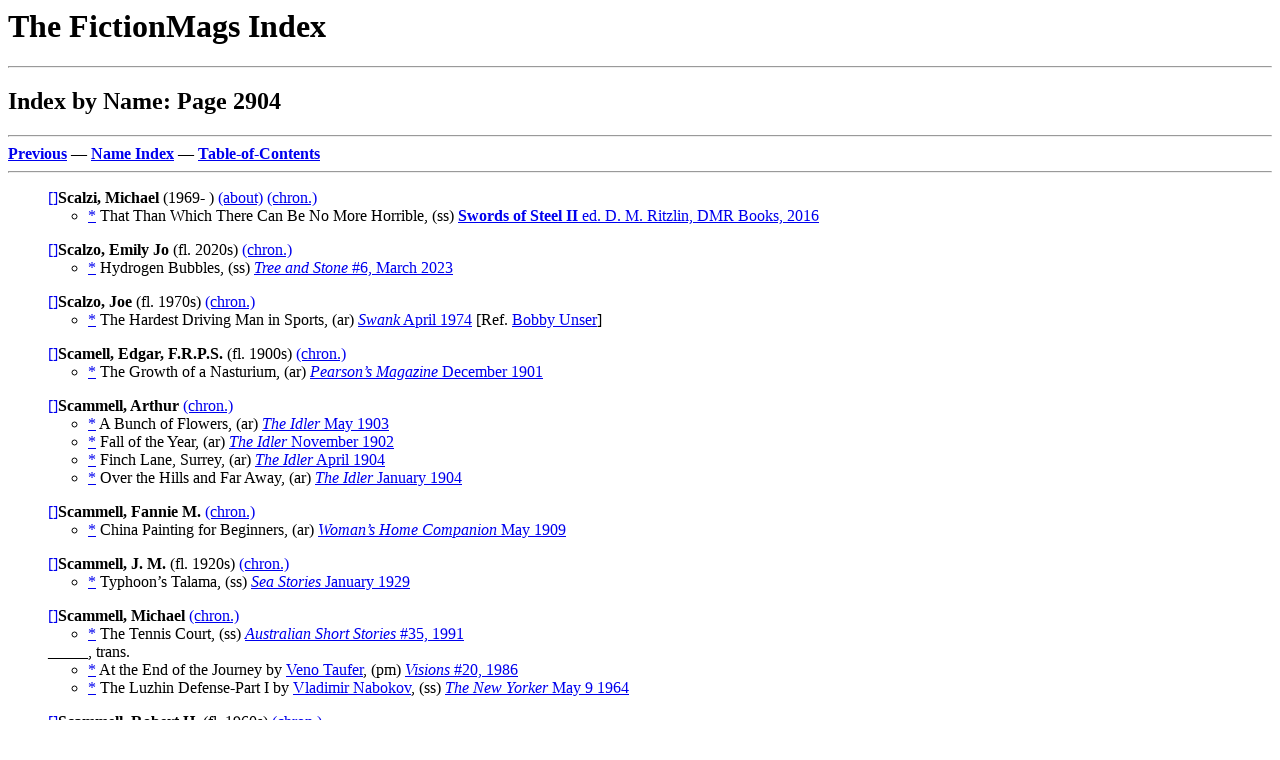

--- FILE ---
content_type: text/html
request_url: http://www.philsp.com/homeville/FMI/n02/n02904.htm
body_size: 42029
content:
<! Copyright (c) 2025 by Phil Stephensen-Payne >
<HTML>
<HEAD>
<TITLE>Index by Name: Page 2904</TITLE>
<meta http-equiv="Cache-Control" content="no-cache, no-store, must-revalidate" />
<meta http-equiv="Pragma" content="no-cache" />
<meta http-equiv="Expires" content="0" />
</HEAD>
<BODY bgcolor="#FFFFFF">
<P><H1>The FictionMags Index</H1>
<HR>
<H2>Index by Name: Page 2904</H2>
<HR>
<A NAME="TOP" HREF="../n02/n02903.htm#BOT"><B>Previous</B></A> &mdash; 
<A HREF="../a/a08.htm"><B>Name Index</B></A> &mdash; 
<A HREF="../0start.htm#TOC"><B>Table-of-Contents</B></A>
<HR>
<P>
<UL><A HREF="../ZZPERMLINK.ASP?NAME='A_SCALZI$_MICHAEL'">[]</A><A NAME="A1"><B>Scalzi, Michael</B></A> (1969- ) <A HREF="http://en.wikipedia.org/wiki/Mike_Scalzi">(about)</A> <A HREF="../i02/i02039.htm#A81">(chron.)</A>
  <UL>
<A NAME="A2">
    <LI><A HREF="../p02/p02275.htm#A494">*</A> That Than Which There Can Be No More Horrible, (ss)  <A HREF="../e00/e00530.htm#A1"><B>Swords of Steel II</B> ed. D. M. Ritzlin, DMR Books, 2016</A></LI>
  </UL>
</UL>
<P>
<UL><A HREF="../ZZPERMLINK.ASP?NAME='A_SCALZO$_EMILY_JO'">[]</A><A NAME="A3"><B>Scalzo, Emily Jo</B></A> (fl. 2020s) <A HREF="../i02/i02039.htm#A82">(chron.)</A>
  <UL>
<A NAME="A4">
    <LI><A HREF="../p01/p01056.htm#A528">*</A> Hydrogen Bubbles, (ss)  <A HREF="../k03/k03254.htm#A16"><I>Tree and Stone</I> #6, March 2023</A></LI>
  </UL>
</UL>
<P>
<UL><A HREF="../ZZPERMLINK.ASP?NAME='A_SCALZO$_JOE'">[]</A><A NAME="A5"><B>Scalzo, Joe</B></A> (fl. 1970s) <A HREF="../i02/i02039.htm#A83">(chron.)</A>
  <UL>
<A NAME="A6">
    <LI><A HREF="../p00/p00937.htm#A247">*</A> The Hardest Driving Man in Sports, (ar)  <A HREF="../k03/k03114.htm#A11"><I>Swank</I> April 1974</A> [Ref. <A HREF="../n03/n03344.htm#A299">Bobby Unser</A>]</LI>
  </UL>
</UL>
<P>
<UL><A HREF="../ZZPERMLINK.ASP?NAME='A_SCAMELL$_EDGAR$_F_R_P_S_'">[]</A><A NAME="A7"><B>Scamell, Edgar, F.R.P.S.</B></A> (fl. 1900s) <A HREF="../i02/i02039.htm#A84">(chron.)</A>
  <UL>
<A NAME="A8">
    <LI><A HREF="../p00/p00909.htm#A657">*</A> The Growth of a Nasturium, (ar)  <A HREF="../k02/k02302.htm#A21"><I>Pearson&rsquo;s Magazine</I> December 1901</A></LI>
  </UL>
</UL>
<P>
<UL><A HREF="../ZZPERMLINK.ASP?NAME='A_SCAMMELL$_ARTHUR'">[]</A><A NAME="A9"><B>Scammell, Arthur</B></A> <A HREF="../i02/i02039.htm#A85">(chron.)</A>
  <UL>
<A NAME="A10">
    <LI><A HREF="../p00/p00283.htm#A665">*</A> A Bunch of Flowers, (ar)  <A HREF="../k01/k01621.htm#A24"><I>The Idler</I> May 1903</A></LI>
<A NAME="A11">
    <LI><A HREF="../p00/p00690.htm#A438">*</A> Fall of the Year, (ar)  <A HREF="../k01/k01621.htm#A18"><I>The Idler</I> November 1902</A></LI>
<A NAME="A12">
    <LI><A HREF="../p00/p00727.htm#A521">*</A> Finch Lane, Surrey, (ar)  <A HREF="../k01/k01621.htm#A35"><I>The Idler</I> April 1904</A></LI>
<A NAME="A13">
    <LI><A HREF="../p01/p01704.htm#A628">*</A> Over the Hills and Far Away, (ar)  <A HREF="../k01/k01621.htm#A32"><I>The Idler</I> January 1904</A></LI>
  </UL>
</UL>
<P>
<UL><A HREF="../ZZPERMLINK.ASP?NAME='A_SCAMMELL$_FANNIE_M_'">[]</A><A NAME="A14"><B>Scammell, Fannie M.</B></A> <A HREF="../i02/i02039.htm#A86">(chron.)</A>
  <UL>
<A NAME="A15">
    <LI><A HREF="../p00/p00363.htm#A514">*</A> China Painting for Beginners, (ar)  <A HREF="../k03/k03466.htm#A3"><I>Woman&rsquo;s Home Companion</I> May 1909</A></LI>
  </UL>
</UL>
<P>
<UL><A HREF="../ZZPERMLINK.ASP?NAME='A_SCAMMELL$_J__M_'">[]</A><A NAME="A16"><B>Scammell, J. M.</B></A> (fl. 1920s) <A HREF="../i02/i02039.htm#A87">(chron.)</A>
  <UL>
<A NAME="A17">
    <LI><A HREF="../p02/p02410.htm#A164">*</A> Typhoon&rsquo;s Talama, (ss)  <A HREF="../k02/k02792.htm#A31"><I>Sea Stories</I> January 1929</A></LI>
  </UL>
</UL>
<P>
<UL><A HREF="../ZZPERMLINK.ASP?NAME='A_SCAMMELL$_MICHAEL'">[]</A><A NAME="A18"><B>Scammell, Michael</B></A> <A HREF="../i02/i02039.htm#A88">(chron.)</A>
  <UL>
<A NAME="A19">
    <LI><A HREF="../p02/p02262.htm#A187">*</A> The Tennis Court, (ss)  <A HREF="../k00/k00439.htm#A9"><I>Australian Short Stories</I> #35, 1991</A></LI>
  </UL>
_____, trans.
  <UL>
<A NAME="A20">
    <LI><A HREF="../p00/p00118.htm#A158">*</A> At the End of the Journey by <A HREF="../n03/n03228.htm#A402">Veno Taufer</A>, (pm)  <A HREF="../k03/k03309.htm#A7"><I>Visions</I> #20, 1986</A></LI>
<A NAME="A21">
    <LI><A HREF="../p01/p01355.htm#A609">*</A> The Luzhin Defense-Part I by <A HREF="../n02/n02388.htm#A297">Vladimir Nabokov</A>, (ss)  <A HREF="../k02/k02168.htm#A44"><I>The New Yorker</I> May 9 1964</A></LI>
  </UL>
</UL>
<P>
<UL><A HREF="../ZZPERMLINK.ASP?NAME='A_SCAMMELL$_ROBERT_H_'">[]</A><A NAME="A22"><B>Scammell, Robert H.</B></A> (fl. 1960s) <A HREF="../i02/i02039.htm#A89">(chron.)</A>
  <UL>
<A NAME="A23">
    <LI><A HREF="../p01/p01459.htm#A273">*</A> A Mirror Must Look Back, (ss)  <A HREF="../k01/k01207.htm#A7"><I>Escapade</I> December 1960</A></LI>
  </UL>
</UL>
<P>
<UL><A HREF="../ZZPERMLINK.ASP?NAME='A_SCAMMELL$_WILLIAM'">[]</A><A NAME="A24"><B>Scammell, William (Neill)</B></A> (1939-2000) <A HREF="../i02/i02039.htm#A90">(chron.)</A>
  <UL>
<A NAME="A25">
    <LI><A HREF="../p00/p00153.htm#A166">*</A> Basic Particulars, (ss)  <A HREF="../k00/k00460.htm#A20"><I>Bananas</I> #14, Spring 1979</A></LI>
<A NAME="A26">
    <LI><A HREF="../p00/p00186.htm#A305">*</A> Beware Pictures, (pm)  <A HREF="../k00/k00460.htm#A23"><I>Bananas</I> #17, Autumn 1979</A></LI>
<A NAME="A27">
    <LI><A HREF="../p01/p01294.htm#A258">*</A> The Liquor Cruise, (pm)  <A HREF="../k00/k00461.htm#A1"><I>Bananas</I> #21, June 1980</A></LI>
<A NAME="A28">
    <LI><A HREF="../p01/p01507.htm#A353">*</A> Moving, (pm)  <A HREF="../k00/k00460.htm#A23"><I>Bananas</I> #17, Autumn 1979</A></LI>
<A NAME="A29">
    <LI><A HREF="../p01/p01792.htm#A217">*</A> Polyhaemia, (pm)  <A HREF="../k00/k00461.htm#A1"><I>Bananas</I> #21, June 1980</A></LI>
<A NAME="A30">
    <LI><A HREF="../p01/p01928.htm#A283">*</A> Riposte, (pm)  <A HREF="../k03/k03251.htm#A9"><I>Transatlantic Review</I> #57, October 1976</A></LI>
<A NAME="A31">
    <LI><A HREF="../p02/p02102.htm#A105">*</A> Snapper on Board, (ar)  <A HREF="../k01/k01492.htm#A30"><I>Granta</I> #61, Spring 1998</A></LI>
<A NAME="A32">
    <LI><A HREF="../p02/p02556.htm#A563">*</A> Who Killed the Pork Chops?, (ss)  <A HREF="../k03/k03250.htm#A20"><I>Transatlantic Review</I> #45, Spring 1973</A></LI>
<A NAME="A33">
    <LI>* [poem], (pm)  <A HREF="../k00/k00460.htm#A14"><I>Bananas</I> #8 Sum</A>&nbsp;<B>1977</B>,  <A HREF="../k00/k00460.htm#A19"> #13 Jan/Feb</A>&nbsp;<B>1979</B>,  <A HREF="../k00/k00461.htm#A2"> #22 Aug</A>&nbsp;<B>1980</B></LI>
  </UL>
_____, [ref.]
  <UL>
<A NAME="A34">
    <LI>* A Second Life by <A HREF="../n02/n02049.htm#A327">Yann Lovelock</A>, (br)  <A HREF="../k00/k00172.htm#A11"><I>Ambit</I> #96, Spring 1984</A></LI>
  </UL>
</UL>
<P>
<UL><A HREF="../ZZPERMLINK.ASP?NAME='A_SCAMMON$_A__LELAND'">[]</A><A NAME="A35"><B>Scammon, A. Leland</B></A> (fl. 1870s-1880s) <A HREF="../i02/i02039.htm#A91">(chron.)</A>
  <UL>
<A NAME="A36">
    <LI><A HREF="../p00/p00115.htm#A47">*</A> At My Lady&rsquo;s Feet, (pm)  <A HREF="../k00/k00459.htm#A2"><I>Ballou&rsquo;s Monthly Magazine</I> June 1880</A></LI>
<A NAME="A37">
    <LI><A HREF="../p00/p00585.htm#A748">*</A> The Doves, (pm)  <A HREF="../k00/k00459.htm#A12"><I>Ballou&rsquo;s Monthly Magazine</I> April 1881</A></LI>
<A NAME="A38">
    <LI><A HREF="../p01/p01535.htm#A732">*</A> My Little Lady, (pm)  <A HREF="../k00/k00458.htm#A29"><I>Ballou&rsquo;s Monthly Magazine</I> November 1879</A></LI>
<A NAME="A39">
    <LI><A HREF="../p02/p02128.htm#A343">*</A> Song (&ldquo;Some one is coming&hellip;&rdquo;), (pm)  <A HREF="../k00/k00458.htm#A33"><I>Ballou&rsquo;s Monthly Magazine</I> March 1880</A></LI>
<A NAME="A40">
    <LI><A HREF="../p02/p02166.htm#A720">*</A> Stanzas (&ldquo;I have hidden her &rsquo;neath my love&hellip;&rdquo;), (pm)  <A HREF="../k00/k00459.htm#A17"><I>Ballou&rsquo;s Monthly Magazine</I> September 1881</A></LI>
<A NAME="A41">
    <LI><A HREF="../p02/p02219.htm#A267">*</A> Sunny-Hair, (pm)  <A HREF="../k00/k00458.htm#A32"><I>Ballou&rsquo;s Monthly Magazine</I> February 1880</A></LI>
  </UL>
</UL>
<P>
<UL><A HREF="../ZZPERMLINK.ASP?NAME='A_SCAMMON$_I__E_'">[]</A><A NAME="A42"><B>Scammon, I. E.</B></A> <A HREF="../i02/i02039.htm#A92">(chron.)</A>
  <UL>
<A NAME="A43">
    <LI><A HREF="../p02/p02155.htm#A38">*</A> Spoon-River Dan, (ss)  <I>The Current</I></LI>
    <UL>
      <LI> <A HREF="../k02/k02823.htm#A24"><I>Short Stories</I> December 1890</A></LI>
    </UL>
  </UL>
</UL>
<P>
<UL><A HREF="../ZZPERMLINK.ASP?NAME='A_SCAMMON$_NANCY'">[]</A><A NAME="A44"><B>Scammon, Nancy</B></A> <A HREF="../i02/i02039.htm#A93">(chron.)</A>
  <UL>
<A NAME="A45">
    <LI><A HREF="../p01/p01665.htm#A636">*</A> On Mathematics Problems, (hu)  <A HREF="../k02/k02031.htm#A21"><I>Minnesota Quarterly</I> Spring 1928</A></LI>
  </UL>
</UL>
<P>
<UL><A HREF="../ZZPERMLINK.ASP?NAME='A_SCANCARELLI$_JIM'">[]</A><A NAME="A46"><B>Scancarelli, Jim</B></A> <A HREF="../i02/i02039.htm#A94">(chron.)</A>
  <UL>
<A NAME="A47">
    <LI>* [front cover], (cv)  <A HREF="../k00/k00799.htm#A32"><I>Child Life</I> Jun/Jul</A>&nbsp;<B>1978</B>,  <A HREF="../k00/k00799.htm#A40"> Apr</A>&nbsp;<B>1979</B></LI>
  </UL>
</UL>
<P>
<UL><A HREF="../ZZPERMLINK.ASP?NAME='A_SCANDAL$_TIFFANY'">[]</A><A NAME="A48"><B>Scandal, Tiffany</B></A> (fl. 2010s) <A HREF="../i02/i02039.htm#A95">(chron.)</A>
  <UL>
<A NAME="A49">
    <LI><A HREF="../p00/p00148.htm#A485">*</A> Barbie&rsquo;s Nipple, (ss)  <A HREF="../k01/k01912.htm#A52"><I>The Magazine of Bizarro Fiction</I> #8, Spring 2013</A></LI>
<A NAME="A50">
    <LI><A HREF="../p00/p00205.htm#A574">*</A> BizarroCon 2013: The Scandalous Version, (ar)  <A HREF="../k01/k01912.htm#A55"><I>The Magazine of Bizarro Fiction</I> #11, Winter 2013</A></LI>
<A NAME="A51">
    <LI><A HREF="../p02/p02284.htm#A124">*</A> They Call Me Monster, (ss)  <A HREF="../e00/e00409.htm#A37"><B>Eternal Frankenstein</B> ed. Ross E. Lockhart, Word Horde, 2016</A></LI>
  </UL>
</UL>
<P>
<UL><A HREF="../ZZPERMLINK.ASP?NAME='A_SCANDLIN$_H__W_'">[]</A><A NAME="A52"><B>Scandlin, H. W.</B></A> (fl. 1920s) <A HREF="../i02/i02039.htm#A96">(chron.)</A>
  <UL>
<A NAME="A53">
    <LI>* [illustration(s)], (il)  <A HREF="../k02/k02863.htm#A18"><I>The Shrine Magazine</I> October 1926</A></LI>
  </UL>
</UL>
<P>
<UL><A HREF="../ZZPERMLINK.ASP?NAME='A_SCANDLIN$_W__I_'">[]</A><A NAME="A54"><B>Scandlin, W. I.</B></A> (fl. 1900s) <A HREF="../i02/i02039.htm#A97">(chron.)</A>
  <UL>
<A NAME="A55">
    <LI><A HREF="../p00/p00046.htm#A688">*</A> The Allerton Jewels, (ss)  <A HREF="../k00/k00134.htm#A2"><I>The All-Story Magazine</I> February 1908</A></LI>
<A NAME="A56">
    <LI><A HREF="../p01/p01025.htm#A667">*</A> The House of the Hindu Mystic, (ss)  <A HREF="../k00/k00133.htm#A24"><I>The All-Story Magazine</I> September 1907</A></LI>
<A NAME="A57">
    <LI><A HREF="../p01/p01541.htm#A418">*</A> The Mysterious Death of Captain Hawser, (ss)  <A HREF="../k01/k01517.htm#A12"><I>Gunter&rsquo;s Magazine</I> April 1908</A></LI>
  </UL>
_____, [ref.]
  <UL>
<A NAME="A58">
    <LI>* William I. Scandlin by <A HREF="../n02/n02434.htm#A533">Kathleen Norris</A>, (bg)  <A HREF="../k00/k00205.htm#A6"><I>The American Magazine</I> November 1913</A></LI>
  </UL>
</UL>
<P>
<UL><A HREF="../ZZPERMLINK.ASP?NAME='A_SCANDRETT$_RICHARD_B_$_JR_'">[]</A><A NAME="A59"><B>Scandrett, Richard B., Jr.</B></A> (fl. 1910s) <A HREF="../i02/i02039.htm#A98">(chron.)</A>
  <UL>
<A NAME="A60">
    <LI><A HREF="../p02/p02352.htm#A175">*</A> To the Undergraduate, (pm)  <A HREF="../k00/k00138.htm#A12"><I>All-Story Weekly</I> May 29 1915</A></LI>
  </UL>
</UL>
<P>
<UL><A HREF="../ZZPERMLINK.ASP?NAME='A_SCANDTGEN'">[]</A><A NAME="A61"><B>Scandtgen</B></A> <A HREF="../i02/i02039.htm#A99">(chron.)</A>
  <UL>
<A NAME="A62">
    <LI>* [cartoon(s)] (with <A HREF="../n02/n02244.htm#A315">Maybell</A>, <A HREF="../n02/n02343.htm#A387">Morris</A> &amp; <A HREF="../n03/n03493.htm#A533">Westerman</A>), (ct) </LI>
    <UL>
      <LI> <A HREF="../k03/k03225.htm#A8"><I>Watson&rsquo;s Magazine</I> August 1906</A></LI>
    </UL>
  </UL>
</UL>
<P>
<UL><A HREF="../ZZPERMLINK.ASP?NAME='A_SCANDUR$_LEONARD'">[]</A><A NAME="A63"><B>Scandur, Leonard</B></A> (fl. 1960s) <A HREF="../i02/i02039.htm#A100">(chron.)</A>
  <UL>
<A NAME="A64">
    <LI><A HREF="../p00/p00868.htm#A11">*</A> Going, Going&hellip;, (ar)  <A HREF="../k00/k00360.htm#A1"><I>Argosy</I> December 1965</A></LI>
  </UL>
</UL>
<P>
<UL><A HREF="../ZZPERMLINK.ASP?NAME='A_SCANLAN$_ANNA'">[]</A><A NAME="A65"><B>Scanlan, Anna</B></A> (fl. 2020s) <A HREF="../i02/i02039.htm#A101">(chron.)</A>
  <UL>
<A NAME="A66">
    <LI><A HREF="../p01/p01654.htm#A531">*</A> One in Five, (ss)  <A HREF="../k01/k01160.htm#A10"><I>Elegant Literature</I> #30, May 2024</A></LI>
  </UL>
</UL>
<P>
<UL><A HREF="../ZZPERMLINK.ASP?NAME='A_SCANLAN$_CHRISTOPHER'">[]</A><A NAME="A67"><B>Scanlan, Christopher</B></A> (fl. 1990s) <A HREF="../i02/i02039.htm#A102">(chron.)</A>
  <UL>
<A NAME="A68">
    <LI><A HREF="../p01/p01966.htm#A129">*</A> Safekeeping, (ss)  <A HREF="../k02/k02567.htm#A76"><I>Redbook</I> September 1991</A></LI>
  </UL>
</UL>
<P>
<UL><A HREF="../ZZPERMLINK.ASP?NAME='A_SCANLAN$_DAN'">[]</A><A NAME="A69"><B>Scanlan, Dan</B></A> (fl. 1950s) <A HREF="../i02/i02039.htm#A103">(chron.)</A>
  <UL>
<A NAME="A70">
    <LI><A HREF="../p00/p00399.htm#A684">*</A> Cold Tide for James, (ss)  <A HREF="../k00/k00181.htm#A9"><I>American Detective (Australia)</I> #16, 1954</A></LI>
  </UL>
</UL>
<P>
<UL><A HREF="../ZZPERMLINK.ASP?NAME='A_SCANLAN$_DICK'">[]</A><A NAME="A71"><B>Scanlan, Dick</B></A> <A HREF="../i02/i02039.htm#A104">(chron.)</A>
  <UL>
<A NAME="A72">
    <LI><A HREF="../p00/p00120.htm#A662">*</A> L&rsquo;Attrape du Coeur, (ss)  <A HREF="../k00/k00085.htm#A48"><I>Alaska Quarterly Review</I> Spring/Summer 1995</A></LI>
  </UL>
</UL>
<P>
<UL><A HREF="../ZZPERMLINK.ASP?NAME='A_SCANLAN$_FREDRIC'">[]</A><A NAME="A73"><B>Scanlan, Fredric</B></A> (fl. 1960s) <A HREF="../i02/i02039.htm#A105">(chron.)</A>
  <UL>
<A NAME="A74">
    <LI><A HREF="../p00/p00764.htm#A545">*</A> For Art&rsquo;s Sake, (ss)  <A HREF="../k00/k00380.htm#A24"><I>Argosy (UK)</I> November 1968</A></LI>
  </UL>
</UL>
<P>
<UL><A HREF="../ZZPERMLINK.ASP?NAME='A_SCANLAN$_GEORGE_B_'">[]</A><A NAME="A75"><B>Scanlan, George B.</B></A> (fl. 1960s) <A HREF="../i02/i02039.htm#A106">(chron.)</A>
  <UL>
<A NAME="A76">
    <LI><A HREF="../p02/p02567.htm#A408">*</A> A Widow&rsquo;s Word, (ss)  <A HREF="../k01/k01959.htm#A42"><I>Manhunt</I> June/July 1966</A></LI>
  </UL>
</UL>
<P>
<UL><A HREF="../ZZPERMLINK.ASP?NAME='A_SCANLAN$_J__M_'">[]</A><A NAME="A77"><B>Scanlan, J. M.</B></A> (fl. 1920s) <A HREF="../i02/i02039.htm#A107">(chron.)</A>
  <UL>
<A NAME="A78">
    <LI><A HREF="../p01/p01763.htm#A62">*</A> The Picturesque Colorado Desert, (ar)  <A HREF="../k03/k03369.htm#A60"><I>Western Story Magazine</I> November 18 1920</A></LI>
  </UL>
</UL>
<P>
<UL><A HREF="../ZZPERMLINK.ASP?NAME='A_SCANLAN$_JESSIE_EASTER'">[]</A><A NAME="A79"><B>Scanlan, Jessie Easter</B></A> <A HREF="../i02/i02039.htm#A108">(chron.)</A>
  <UL>
<A NAME="A80">
    <LI><A HREF="../p02/p02151.htm#A390">*</A> Spinsters Are Dangerous, (ss)  <A HREF="../k02/k02254.htm#A84"><I>Overland Monthly</I> November 1929</A></LI>
  </UL>
</UL>
<P>
<UL><A HREF="../ZZPERMLINK.ASP?NAME='A_SCANLAN$_KATHRYN'">[]</A><A NAME="A81"><B>Scanlan, Kathryn</B></A> (fl. 2010s-2020s) <A HREF="../i02/i02039.htm#A109">(chron.)</A>
  <UL>
<A NAME="A82">
    <LI><A HREF="../p00/p00189.htm#A721">*</A> Bicycle Jenny, (ex)  <A HREF="../k01/k01571.htm#A51"><I>Harper&rsquo;s Magazine</I> August 2022</A>; from <B>Kick the Latch</B>forthcoming from New Directions (September 2022).</LI>
<A NAME="A83">
    <LI><A HREF="../p00/p00737.htm#A742">*</A> The First Person, (ss)  <A HREF="../k01/k01494.htm#A27"><I>Granta</I> #170, Winter 2025</A></LI>
<A NAME="A84">
    <LI><A HREF="../p01/p01773.htm#A84">*</A> A Place I&rsquo;d Go To, (ss)  <A HREF="../k01/k01494.htm#A13"><I>Granta</I> #156, Summer 2021</A></LI>
<A NAME="A85">
    <LI><A HREF="../p02/p02631.htm#A354">*</A> Yet You Turn to the Man, (ss)  <A HREF="../k02/k02286.htm#A25"><I>The Paris Review</I> #231, Winter 2019</A></LI>
  </UL>
_____, [ref.]
  <UL>
<A NAME="A86">
    <LI>* Novelist Kathryn Scanlan: &ldquo;If you&rsquo;re paying attention, reality can be very strange&rdquo; by <A HREF="../n00/n00050.htm#A76">Claire Allfree</A>, (iv)  <A HREF="../k01/k01026.htm#A101"><I>The Daily Telegraph</I> January 19 2023</A></LI>
  </UL>
</UL>
<P>
<UL><A HREF="../ZZPERMLINK.ASP?NAME='A_SCANLAN$_MAE_Z_'">[]</A><A NAME="A87"><B>Scanlan, Mae Z.</B></A> (fl. 1970s-1980s) <A HREF="../i02/i02039.htm#A110">(chron.)</A>
  <UL>
<A NAME="A88">
    <LI><A HREF="../p00/p00428.htm#A247">*</A> Conversation, (pm)  <A HREF="../k01/k01173.htm#A25"><I>Ellery Queen&rsquo;s Mystery Magazine</I> July 1978</A></LI>
<A NAME="A89">
    <LI>* Detectiverse:
    <BR>
    <A HREF="../p00/p00541.htm#A202">*</A> ___ Conversation, (pm)  <A HREF="../k01/k01173.htm#A25"><I>Ellery Queen&rsquo;s Mystery Magazine</I> July 1978</A>
<A NAME="A90">
    <BR>
    <A HREF="../p00/p00541.htm#A264">*</A> ___ Mystery Diet, (pm)  <A HREF="../k01/k01173.htm#A21"><I>Ellery Queen&rsquo;s Mystery Magazine</I> March 1978</A>
<A NAME="A91">
    <LI><A HREF="../p00/p00876.htm#A94">*</A> The Gone with the Wind Murder Case, (pm)  <A HREF="../k01/k01173.htm#A35"><I>Ellery Queen&rsquo;s Mystery Magazine</I> May 1979</A></LI>
<A NAME="A92">
    <LI><A HREF="../p01/p01498.htm#A708">*</A> A Most Ignoble Crime (I Swear), (pm)  <A HREF="../k01/k01175.htm#A31"><I>Ellery Queen&rsquo;s Mystery Magazine</I> June 1985</A></LI>
<A NAME="A93">
    <LI><A HREF="../p01/p01543.htm#A96">*</A> Mystery Diet, (pm)  <A HREF="../k01/k01173.htm#A21"><I>Ellery Queen&rsquo;s Mystery Magazine</I> March 1978</A></LI>
<A NAME="A94">
    <LI><A HREF="../p02/p02277.htm#A71">*</A> The Theft of the English Language, (pm)  <A HREF="../k01/k01174.htm#A33"><I>Ellery Queen&rsquo;s Mystery Magazine</I> February 24 1982</A></LI>
  </UL>
</UL>
<P>
<UL><A HREF="../ZZPERMLINK.ASP?NAME='A_SCANLAN$_MICHAEL'">[]</A><A NAME="A95"><B>Scanlan, Michael</B></A> (fl. 1870s) <A HREF="../i02/i02039.htm#A111">(chron.)</A>
  <UL>
<A NAME="A96">
    <LI><A HREF="../p00/p00314.htm#A434">*</A> Captain O&rsquo;Hay, (pm)  <A HREF="../k03/k03513.htm#A35"><I>Young Ireland: An Irish Magazine of Entertainment and Instruction</I> May 13 1876</A></LI>
<A NAME="A97">
    <LI><A HREF="../p00/p00638.htm#A374">*</A> The Emigrant, (pm)  <A HREF="../k03/k03513.htm#A47"><I>Young Ireland: An Irish Magazine of Entertainment and Instruction</I> August 5 1876</A></LI>
<A NAME="A98">
    <LI><A HREF="../p01/p01005.htm#A458">*</A> Home Musings, (pm)  <A HREF="../k03/k03514.htm#A3"><I>Young Ireland: An Irish Magazine of Entertainment and Instruction</I> October 28 1876</A></LI>
<A NAME="A99">
    <LI><A HREF="../p01/p01047.htm#A135">*</A> The Hudson, Rhine, and Shannon, (pm)  <A HREF="../k03/k03513.htm#A50"><I>Young Ireland: An Irish Magazine of Entertainment and Instruction</I> August 26 1876</A></LI>
<A NAME="A100">
    <LI><A HREF="../p01/p01698.htm#A132">*</A> The Outlaw&rsquo;s Serenade, (pm)  <A HREF="../k03/k03513.htm#A53"><I>Young Ireland: An Irish Magazine of Entertainment and Instruction</I> September 16 1876</A></LI>
  </UL>
</UL>
<P>
<UL><A HREF="../ZZPERMLINK.ASP?NAME='A_SCANLAN$_PATRICIA'">[]</A><A NAME="A101"><B>Scanlan, Patricia</B></A> (fl. 1990s) <A HREF="../i02/i02039.htm#A112">(chron.)</A>
  <UL>
<A NAME="A102">
    <LI><A HREF="../p01/p01928.htm#A380">*</A> Ripples, (ss)  <A HREF="../e00/e00480.htm#A8"><B>In Sunshine or in Shadow</B> ed. Kate Cruise O'Brien &amp; Mary Maher, Delta, 1999</A></LI>
  </UL>
</UL>
<P>
<UL><A HREF="../ZZPERMLINK.ASP?NAME='A_SCANLAN$_PETER'">[]</A><A NAME="A103"><B>Scanlan, Peter</B></A> (fl. 1990s-2000s) <A HREF="http://www.peterscanlanart.com">(about)</A> <A HREF="../i02/i02039.htm#A113">(chron.)</A>
  <UL>
<A NAME="A104">
    <LI>* [front cover], (cv)  <A HREF="../e00/e00390.htm#A8"><B>Dark at Heart</B> ed. Joe R. &amp; Karen Lansdale, Dark Harvest, 1992</A></LI>
    <LI>* [front cover], (cv)  <A HREF="../e00/e00101.htm#A13"><B>Flux</B> by Orson Scott Card, Tor, 1992</A></LI>
    <LI>* [front cover], (cv)  <A HREF="../e00/e00101.htm#A8"><B>Cruel Miracles</B> by Orson Scott Card, Tor, 1992</A></LI>
    <LI>* [front cover], (cv)  <A HREF="../e00/e00101.htm#A20"><B>Monkey Sonatas</B> by Orson Scott Card, Tor, 1993</A></LI>
  </UL>
</UL>
<P>
<UL><A HREF="../ZZPERMLINK.ASP?NAME='A_SCANLAN$_ROBERT'">[]</A><A NAME="A105"><B>Scanlan, Robert</B></A> (fl. 1940s) <A HREF="../i02/i02039.htm#A114">(chron.)</A>
  <UL>
<A NAME="A106">
    <LI>* [illustration(s)], (il)  <A HREF="../k03/k03058.htm#A11"><I>The Strand Magazine</I> January 1947</A></LI>
  </UL>
</UL>
<P>
<UL><A HREF="../ZZPERMLINK.ASP?NAME='A_SCANLAN$_SCOOP'">[]</A><A NAME="A107"><B>Scanlan, Scoop</B></A> <A HREF="../i02/i02039.htm#A115">(chron.)</A>
  <UL>
<A NAME="A108">
    <LI><A HREF="../p00/p00323.htm#A197">*</A> Cased in Concrete, (tc)  <A HREF="../k00/k00180.htm#A23"><I>American Detective</I> September 1938</A></LI>
  </UL>
</UL>
<P>
<UL><A HREF="../ZZPERMLINK.ASP?NAME='A_SCANLAN$_W__M_'">[]</A><A NAME="A109"><B>Scanlan, W. M.</B></A> <A HREF="../i02/i02039.htm#A116">(chron.)</A>
  <UL>
<A NAME="A110">
    <LI><A HREF="../p01/p01636.htm#A91">*</A> The Old Estaminet, (pm)  <A HREF="../k00/k00707.htm#A46"><I>Canada in Khaki</I> #1, 1917</A></LI>
<A NAME="A111">
    <LI><A HREF="../p01/p01896.htm#A254">*</A> Relief Night, (pm)  <A HREF="../k00/k00707.htm#A46"><I>Canada in Khaki</I> #1, 1917</A></LI>
  </UL>
</UL>
<P>
<UL><A HREF="../ZZPERMLINK.ASP?NAME='A_SCANLAND$_AGNES_LEONARD'">[]</A><A NAME="A112"><B>Scanland, Agnes Leonard</B></A> <A HREF="../i02/i02039.htm#A117">(chron.)</A>
  <UL>
<A NAME="A113">
    <LI><A HREF="../p02/p02012.htm#A101">*</A> The Secret of Power, (ar)  <A HREF="../k03/k03363.htm#A13"><I>The Western Monthly</I> June 1869</A></LI>
  </UL>
</UL>
<P>
<UL><A HREF="../ZZPERMLINK.ASP?NAME='A_SCANLAND$_JOHN_M_'">[]</A><A NAME="A114"><B>Scanland, John M(ilton)</B></A> (<I>c</I>1843-1935) <A HREF="http://news.blogs.lib.lsu.edu/2010/04/j-m-scanland">(about)</A> <A HREF="../i02/i02039.htm#A118">(chron.)</A>
  <UL>
<A NAME="A115">
    <LI><A HREF="../p00/p00168.htm#A663">*</A> The Beginning of Cattle Rustling, (ar)  <A HREF="../k01/k01736.htm#A53"><I>Lariat Story Magazine</I> May 1926</A></LI>
    <UL>
      <LI> <A HREF="../k00/k00989.htm#A34"><I>Cowboy Story Magazine (UK)</I> December 1926</A></LI>
    </UL>
<A NAME="A116">
    <LI><A HREF="../p00/p00170.htm#A318">*</A> Behind the Scenes, (ss)  <A HREF="../k02/k02078.htm#A7"><I>Mystery Magazine</I> #116, September 1 1922</A></LI>
<A NAME="A117">
    <LI><A HREF="../p00/p00272.htm#A91">*</A> The Bronco Tamer, (ss)  <A HREF="../k01/k01736.htm#A46"><I>The Lariat Story Magazine</I> November 1925</A></LI>
<A NAME="A118">
    <LI><A HREF="../p00/p00301.htm#A150">*</A> The California Rangers, (ss)  <A HREF="../k01/k01737.htm#A16"><I>Lariat Story Magazine</I> May 1928</A></LI>
<A NAME="A119">
    <LI><A HREF="../p00/p00301.htm#A154">*</A> California Rodeo, (ts)  <A HREF="../k01/k01394.htm#A24"><I>Frontier Stories</I> Fall 1939</A></LI>
<A NAME="A120">
    <LI><A HREF="../p00/p00312.htm#A567">*</A> The Cappers, (ss)  <A HREF="../k02/k02078.htm#A1"><I>Mystery Magazine</I> #110, June 1 1922</A></LI>
<A NAME="A121">
    <LI><A HREF="../p00/p00694.htm#A525">*</A> Famous Gunmen, (ts)  <A HREF="../k01/k01394.htm#A25"><I>Frontier Stories</I> Winter 1939/1940</A></LI>
<A NAME="A122">
    <LI><A HREF="../p00/p00703.htm#A114">*</A> Fastest Rides in History, (ar)  <A HREF="../k01/k01736.htm#A54"><I>Lariat Story Magazine</I> June 1926</A></LI>
    <UL>
      <LI> <A HREF="../k00/k00989.htm#A35"><I>Cowboy Story Magazine (UK)</I> January 1927</A></LI>
    </UL>
<A NAME="A123">
    <LI><A HREF="../p00/p00797.htm#A349">*</A> Frisco&rsquo;s Blackmailers, (ar)  <A HREF="../k01/k01352.htm#A38"><I>Flynn&rsquo;s Weekly</I> June 19 1926</A></LI>
<A NAME="A124">
    <LI><A HREF="../p00/p00874.htm#A331">*</A> Gold-Rush Rangers, (ar)  <A HREF="../k01/k01394.htm#A23"><I>Frontier Stories</I> Summer 1939</A></LI>
<A NAME="A125">
    <LI><A HREF="../p01/p01103.htm#A372">*</A> An Inside Job, (vi)  <A HREF="../k02/k02079.htm#A12"><I>Mystery Magazine</I> #166, October 15 1924</A></LI>
<A NAME="A126">
    <LI><A HREF="../p01/p01178.htm#A57">*</A> John Brown&rsquo;s Long Ride, (ms)  <A HREF="../k02/k02190.htm#A39"><I>North&bull;West Stories</I> 1st April 1926</A></LI>
    <UL>
      <LI> <A HREF="../k02/k02193.htm#A53"><I>North&bull;West Stories (UK)</I> early October 1926</A></LI>
    </UL>
<A NAME="A127">
    <LI><A HREF="../p01/p01318.htm#A412">*</A> Long Loop Legion, (ss)  <A HREF="../k01/k01394.htm#A22"><I>Frontier Stories</I> Spring 1939</A></LI>
<A NAME="A128">
    <LI><A HREF="../p01/p01479.htm#A195">*</A> Modern Fur Farming, (ar)  <A HREF="../k02/k02191.htm#A35"><I>North&bull;West Stories</I> 2nd February 1928</A></LI>
<A NAME="A129">
    <LI><A HREF="../p01/p01607.htm#A211">*</A> Noted Gunmen of the Southwest, (ar)  <A HREF="../k01/k01736.htm#A52"><I>Lariat Story Magazine</I> April 1926</A></LI>
    <UL>
      <LI> <A HREF="../k00/k00989.htm#A33"><I>Cowboy Story Magazine (UK)</I> November 1926</A></LI>
    </UL>
<A NAME="A130">
    <LI>* Outdoor Trails:
    <BR>
    <A HREF="../p01/p01696.htm#A234">*</A> ___ Modern Fur Farming, (cl)  <A HREF="../k02/k02191.htm#A35"><I>North&bull;West Stories</I> 2nd February 1928</A>
<A NAME="A131">
    <LI><A HREF="../p01/p01942.htm#A645">*</A> The Romance of Early California, (ar)  <A HREF="../k00/k00197.htm#A20"><I>Frank Leslie&rsquo;s Popular Monthly</I> September 1895</A></LI>
<A NAME="A132">
    <LI><A HREF="../p01/p01961.htm#A638">*</A> Rustled Cattle, (ar)  <A HREF="../k01/k01393.htm#A43"><I>Frontier Stories</I> November 1930</A></LI>
<A NAME="A133">
    <LI><A HREF="../p01/p01988.htm#A227">*</A> A Scenario Reader at Work, (??)  <A HREF="../k03/k03145.htm#A59"><I>10 Story Book</I> March 1921</A></LI>
<A NAME="A134">
    <LI><A HREF="../p02/p02142.htm#A670">*</A> The Spanish Rodeo, (ar)  <A HREF="../k01/k01736.htm#A48"><I>The Lariat Story Magazine</I> January 1926</A></LI>
    <UL>
      <LI> <A HREF="../k00/k00989.htm#A31"><I>Cowboy Story Magazine (UK)</I> September 1926</A></LI>
    </UL>
<A NAME="A135">
    <LI><A HREF="../p02/p02265.htm#A147">*</A> The &ldquo;Terrible Dry Year&rdquo;, (ar)  <A HREF="../k01/k01736.htm#A48"><I>The Lariat Story Magazine</I> January 1926</A></LI>
    <UL>
      <LI> <A HREF="../k00/k00989.htm#A31"><I>Cowboy Story Magazine (UK)</I> September 1926</A></LI>
    </UL>
<A NAME="A136">
    <LI><A HREF="../p02/p02450.htm#A474">*</A> Vasquez&mdash;Border Scourge, (ts)  <A HREF="../k01/k01394.htm#A18"><I>Frontier Stories</I> Fall 1937</A></LI>
<A NAME="A137">
    <LI><A HREF="../p02/p02450.htm#A477">*</A> Vasquez&mdash;Scourge of California, (ss)  <A HREF="../k01/k01737.htm#A13"><I>Lariat Story Magazine</I> February 1928</A></LI>
<A NAME="A138">
    <LI><A HREF="../p02/p02599.htm#A599">*</A> The Woman in the Case, (ss)  <A HREF="../k02/k02077.htm#A53"><I>Mystery Magazine</I> #105, March 15 1922</A></LI>
  </UL>
</UL>
<P>
<UL><A HREF="../ZZPERMLINK.ASP?NAME='A_SCANLON$_ARCHER'">[]</A><A NAME="A139"><B>Scanlon, Archer</B></A>; pseudonym of <A HREF="../n02/n02903.htm#A474">Anthony Scaduto</A> (1932-2017) <A HREF="../i02/i02039.htm#A119">(chron.)</A>
  <UL>
<A NAME="A140">
    <LI><A HREF="../p00/p00405.htm#A374">*</A> The Columnist Who Makes Washington D.C. Tremble!, (ar)  <A HREF="../k00/k00020.htm#A122"><I>Action for Men</I> January 1974</A></LI>
<A NAME="A141">
    <LI><A HREF="../p00/p00476.htm#A141">*</A> Cycles and Sex, (ar)  <A HREF="../k02/k02003.htm#A6"><I>Men</I> September 1971</A></LI>
<A NAME="A142">
    <LI><A HREF="../p00/p00529.htm#A320">*</A> DeGaulle&mdash;Big Bluffer His Own People Can&rsquo;t Stomach, (ar)  <A HREF="../k02/k02003.htm#A4"><I>Men</I> May 1968</A></LI>
<A NAME="A143">
    <LI><A HREF="../p01/p01388.htm#A333">*</A> The Man Washington Fears Most, (ar)  <A HREF="../k01/k01373.htm#A55"><I>For Men Only</I> January 1971</A>; the story of Jack Anderson, assistant to Drew Pearson.</LI>
<A NAME="A144">
    <LI><A HREF="../p01/p01628.htm#A348">*</A> &ldquo;Official&rdquo; Snooping: The Growing Menace to Your Privacy, (ar)  <A HREF="../k02/k02994.htm#A29"><I>Stag</I> October 1971</A></LI>
<A NAME="A145">
    <LI><A HREF="../p02/p02287.htm#A83">*</A> They&rsquo;ve Got a Worthless Land Plot for Every Sucker, (ar)  <A HREF="../k00/k00020.htm#A116"><I>Action for Men</I> September 1969</A></LI>
<A NAME="A146">
    <LI><A HREF="../p02/p02301.htm#A165">*</A> Those &ldquo;Singles&rdquo; Apartments for Swingers Only, (ar)  <A HREF="../k00/k00020.htm#A120"><I>Action for Men</I> January 1972</A></LI>
  </UL>
</UL>
<P>
<UL><A HREF="../ZZPERMLINK.ASP?NAME='A_SCANLON$_ARTHUR'">[]</A><A NAME="A147"><B>Scanlon, Arthur</B></A> (fl. 1960s-1970s) <A HREF="../i02/i02039.htm#A120">(chron.)</A>
  <UL>
<A NAME="A148">
    <LI><A HREF="../p00/p00790.htm#A90">*</A> Fraud Fires&mdash;New and Vicious Billion Dollar Racket, (ar)  <A HREF="../k01/k01948.htm#A11"><I>Male</I> #1, January 1965</A></LI>
<A NAME="A149">
    <LI><A HREF="../p00/p00899.htm#A541">*</A> Greedy Exploiters and America&rsquo;s Public Lands, (ar)  <A HREF="../k02/k02003.htm#A7"><I>Men</I> January 1972</A></LI>
<A NAME="A150">
    <LI><A HREF="../p01/p01419.htm#A742">*</A> &ldquo;May Day! May Day! Flight 980 Is Ditching!&rdquo;, (ar)  <A HREF="../k01/k01948.htm#A21"><I>Male</I> #7, June 1971</A></LI>
  </UL>
</UL>
<P>
<UL><A HREF="../ZZPERMLINK.ASP?NAME='A_SCANLON$_C__K__M_'">[]</A><A NAME="A151"><B>Scanlon, C. K. M.</B></A> (fl. 1930s-1950s); house pseudonym used by <A HREF="../n00/n00083.htm#A217">Joe Archibald</A> (1898-1986), <A HREF="../n00/n00155.htm#A354">W. T. Ballard</A> (1903-1980), <A HREF="../n00/n00351.htm#A83">Robert Sidney Bowen</A> (1900-1977), <A HREF="../n00/n00577.htm#A11">D. L. Champion</A> (1902-1968), <A HREF="../n00/n00614.htm#A379">Edward Churchill</A> (1902-1960), <A HREF="../n00/n00765.htm#A659">Ray Cummings</A> (1887-1957), <A HREF="../n00/n00772.htm#A496">Tom Curry</A> (1900-1976), <A HREF="../n00/n00791.htm#A344">Norman A. Daniels</A> (1905-1995), <A HREF="../n00/n00863.htm#A251">Lester Dent</A> (1904-1959), <A HREF="../n00/n00916.htm#A17">Laurence Donovan</A> (1885-1948), <A HREF="../n01/n01005.htm#A232">George Fielding Eliot</A> (1894-1971), <A HREF="../n01/n01020.htm#A144">Whitney Ellsworth</A> (1908-1980), <A HREF="../n01/n01119.htm#A491">G. T. Fleming-Roberts</A> (1910-1968), <A HREF="../n01/n01336.htm#A97">Charles Greenberg</A> (fl. 1920s-1960s), <A HREF="../n01/n01365.htm#A575">Frank Gruber</A> (1904-1969), <A HREF="../n01/n01547.htm#A185">Donald Bayne Hobart</A> (1898-1970), <A HREF="../n01/n01882.htm#A288">Henry Kuttner</A> (1915-1958), <A HREF="../n02/n02101.htm#A348">Johnston McCulley</A> (1883-1958), <A HREF="../n02/n02108.htm#A5">George A. McDonald</A> (fl. 1920s-1940s), <A HREF="../n02/n02268.htm#A445">Sam Merwin, Jr.</A> (1910-1996), <A HREF="../n02/n02583.htm#A354">Frank Philipp</A> (fl. 1990s), <A HREF="../n03/n03464.htm#A46">Jean Francis Webb</A> (1910-1991) &amp; <A HREF="../n03/n03478.htm#A330">Manly Wade Wellman</A> (1903-1986) <A HREF="../i02/i02039.htm#A121">(chron.)</A>
  <UL>
<A NAME="A152">
    <LI><A HREF="../p00/p00042.htm#A604">*</A> Alias the Masked Detective  [<A HREF="../l00/l00097.htm#A4"><I>Rex Parker (The Masked Detective)</I></A>], (na)  (by <A HREF="../n00/n00791.htm#A344">Norman A. Daniels</A>) <A HREF="../k01/k01966.htm#A31"><I>The Masked Detective</I> Fall 1940</A></LI>
    <UL>
      <LI> <A HREF="../k00/k00472.htm#A47"><I>Behind the Mask</I> #15, July 1992</A></LI>
      <LI> <A HREF="../e00/e00148.htm#A26"><B>The Masked Detective Archives, Volume 1</B> by Norman A. Daniels, Thrilling, 2017</A>, as by <A HREF="../n00/n00791.htm#A344">Norman A. Daniels</A></LI>
    </UL>
<A NAME="A153">
    <LI><A HREF="../p00/p00062.htm#A38">*</A> American Menace  [<A HREF="../l00/l00043.htm#A26"><I>Dan Fowler</I></A>], (na)  (by <A HREF="../n00/n00614.htm#A379">Edward Churchill</A>) <A HREF="../k01/k01408.htm#A7"><I>G-Men</I> August 1936</A></LI>
    <UL>
      <LI> <A HREF="../k00/k00019.htm#A59"><I>Action Adventure Stories</I> #18, 1998</A></LI>
    </UL>
<A NAME="A154">
    <LI><A HREF="../p00/p00079.htm#A535">*</A> Another Job for Homicide, (ss)  <A HREF="../k03/k03191.htm#A66"><I>Thrilling Detective</I> July 1946</A></LI>
    <UL>
      <LI> <A HREF="../k03/k03193.htm#A83"><I>Thrilling Detective (UK)</I> June 1947</A></LI>
    </UL>
<A NAME="A155">
    <LI><A HREF="../p00/p00146.htm#A452">*</A> Banked Fires, (ss)  <A HREF="../k03/k03190.htm#A11"><I>Thrilling Detective</I> September 1935</A></LI>
<A NAME="A156">
    <LI><A HREF="../p00/p00154.htm#A622">*</A> The Bat Strikes  [<A HREF="../l00/l00024.htm#A1"><I>Dawson Clade (The Bat)</I></A>], (nv)  (by <A HREF="../n02/n02101.htm#A348">Johnston McCulley ,[?]</A>) <A HREF="../k02/k02426.htm#A5"><I>Popular Detective</I> November 1934</A></LI>
    <UL>
      <LI> <A HREF="../k00/k00472.htm#A92"><I>Behind the Mask</I> #60, Spring 2002</A></LI>
      <LI> <A HREF="../e00/e00423.htm#A55"><B>The Bat Strikes Again and Again!</B> by Johnston McCulley ,[?], Altus Press, 2009</A>, as by <A HREF="../n02/n02101.htm#A348">Johnston McCulley ,[?]</A></LI>
    </UL>
<A NAME="A157">
    <LI><A HREF="../p00/p00154.htm#A622">*</A> The Bat Strikes  [<A HREF="../l00/l00024.htm#A1"><I>Dawson Clade (The Bat)</I></A>], (ex)  <A HREF="../k02/k02426.htm#A5"><I>Popular Detective</I> November 1934</A>, as by <A HREF="../n02/n02904.htm#A151">C. K. M. Scanlon</A></LI>
    <UL>
      <LI> <A HREF="../k02/k02470.htm#A41"><I>The Pulp Collector</I> Winter 1991</A>, as "The Bat&rsquo;s Origin", <A HREF="../n03/n03725.htm#A222">uncredited</A>.</LI>
    </UL>
<A NAME="A158">
    <LI><A HREF="../p00/p00191.htm#A70">*</A> The Big Break  [<A HREF="../l00/l00043.htm#A26"><I>Dan Fowler</I></A>], (na)  (by <A HREF="../n00/n00791.htm#A344">Norman A. Daniels</A>) <A HREF="../k01/k01409.htm#A7"><I>G-Men Detective</I> July 1948</A></LI>
    <UL>
      <LI> <A HREF="../k01/k01409.htm#A28"><I>G-Men Detective (Canada)</I> July 1948</A></LI>
      <LI> <A HREF="../k01/k01409.htm#A62"><I>G-Men Detective (UK)</I> Spring 1949</A></LI>
    </UL>
<A NAME="A159">
    <LI><A HREF="../p00/p00194.htm#A688">*</A> Big Shot  [<A HREF="../l00/l00043.htm#A26"><I>Dan Fowler</I></A>], (na)  (by <A HREF="../n00/n00083.htm#A217">Joe Archibald ,[?]</A>) <A HREF="../k01/k01408.htm#A1"><I>G-Men</I> February 1936</A></LI>
    <UL>
      <LI> <A HREF="../k00/k00019.htm#A50"><I>Action Adventure Stories</I> #9, 1997</A></LI>
    </UL>
<A NAME="A160">
    <LI><A HREF="../p00/p00204.htm#A125">*</A> Bite of the Bat  [<A HREF="../l00/l00024.htm#A1"><I>Dawson Clade (The Bat)</I></A>], (nv)  (by <A HREF="../n02/n02101.htm#A348">Johnston McCulley ,[?]</A>) <A HREF="../k02/k02426.htm#A6"><I>Popular Detective</I> December 1934</A></LI>
    <UL>
      <LI> <A HREF="../k00/k00472.htm#A34"><I>Behind the Mask</I> #2, September 1989</A></LI>
      <LI> <A HREF="../e00/e00423.htm#A55"><B>The Bat Strikes Again and Again!</B> by Johnston McCulley ,[?], Altus Press, 2009</A>, as by <A HREF="../n02/n02101.htm#A348">Johnston McCulley ,[?]</A></LI>
    </UL>
<A NAME="A161">
    <LI><A HREF="../p00/p00210.htm#A341">*</A> Black Magic  [<A HREF="../l00/l00043.htm#A26"><I>Dan Fowler</I></A>], (na)  (by <A HREF="../n01/n01005.htm#A232">George Fielding Eliot</A>) <A HREF="../k01/k01408.htm#A6"><I>G-Men</I> July 1936</A></LI>
    <UL>
      <LI> <A HREF="../k00/k00020.htm#A7"><I>Action Adventure Stories</I> #101, 2001</A></LI>
    </UL>
<A NAME="A162">
    <LI><A HREF="../p00/p00221.htm#A337">*</A> Blood for Breakfast, (vi)  <A HREF="../k02/k02426.htm#A18"><I>Popular Detective</I> December 1935</A></LI>
<A NAME="A163">
    <LI><A HREF="../p00/p00221.htm#A443">*</A> Blood Gold, (ss)  <A HREF="../k02/k02394.htm#A15"><I>The Phantom Detective</I> January 1935</A></LI>
    <UL>
      <LI> <A HREF="../k02/k02464.htm#A8"><I>Private Detective (Canada)</I> January 1942</A>, as by <A HREF="../n01/n01801.htm#A735">Leslie Kent</A></LI>
    </UL>
<A NAME="A164">
    <LI><A HREF="../p00/p00224.htm#A451">*</A> Bloody Flood Tide, (ss)  <A HREF="../k01/k01265.htm#A31"><I>Exciting Detective</I> April 1943</A></LI>
<A NAME="A165">
    <LI><A HREF="../p00/p00224.htm#A467">*</A> Bloody Gold  [<A HREF="../l00/l00043.htm#A26"><I>Dan Fowler</I></A>], (na)  (by <A HREF="../n00/n00614.htm#A379">Edward Churchill</A>) <A HREF="../k01/k01408.htm#A10"><I>G-Men</I> November 1936</A></LI>
<A NAME="A166">
    <LI><A HREF="../p00/p00249.htm#A597">*</A> Boxed Death, (vi)  <A HREF="../k02/k02426.htm#A31"><I>Popular Detective</I> January 1937</A></LI>
<A NAME="A167">
    <LI><A HREF="../p00/p00267.htm#A202">*</A> Bring &rsquo;Em Back Dead  [<A HREF="../l00/l00043.htm#A26"><I>Dan Fowler</I></A>], (na)  (by <A HREF="../n01/n01005.htm#A232">George Fielding Eliot</A>) <A HREF="../k01/k01407.htm#A75"><I>G-Men</I> November 1935</A></LI>
    <UL>
      <LI> <A HREF="../k00/k00019.htm#A90"><I>Action Adventure Stories</I> #49, 1999</A></LI>
      <LI> <A HREF="../e00/e00199.htm#A31"><B>Bring &rsquo;Em Back Dead</B> by George Fielding Eliot, writing as C.K.M. Scanlon, Black Dog Books, 2012</A></LI>
    </UL>
<A NAME="A168">
    <LI><A HREF="../p00/p00267.htm#A707">*</A> The Brink of Death  [<A HREF="../l00/l00043.htm#A26"><I>Dan Fowler</I></A>], (na)  (by <A HREF="../n00/n00791.htm#A344">Norman A. Daniels</A>) <A HREF="../k01/k01409.htm#A20"><I>G-Men Detective</I> Spring 1951</A></LI>
    <UL>
      <LI> <A HREF="../k01/k01409.htm#A75"><I>G-Men Detective (UK)</I> January 1952</A></LI>
    </UL>
<A NAME="A169">
    <LI><A HREF="../p00/p00281.htm#A497">*</A> Bullet Justice  [<A HREF="../l00/l00043.htm#A26"><I>Dan Fowler</I></A>], (na)  (by <A HREF="../n01/n01336.htm#A97">Charles Greenberg ,[?]</A>) <A HREF="../k01/k01408.htm#A16"><I>G-Men</I> May 1937</A></LI>
    <UL>
      <LI> <A HREF="../k00/k00019.htm#A132"><I>Action Adventure Stories</I> #91, 2001</A></LI>
      <LI> <A HREF="../e00/e00462.htm#A15"><B>Dan Fowler: G-Man Companion</B> ed. Matthew Moring, Altus Press, 2011</A>, as by <A HREF="../n01/n01336.htm#A97">Charles Greenberg ,[?]</A></LI>
    </UL>
<A NAME="A170">
    <LI><A HREF="../p00/p00307.htm#A523">*</A> The Canal Zone Murders  [<A HREF="../l00/l00097.htm#A4"><I>Rex Parker (The Masked Detective)</I></A>], (na)  (by <A HREF="../n00/n00791.htm#A344">Norman A. Daniels</A>) <A HREF="../k01/k01966.htm#A39"><I>The Masked Detective</I> Summer 1942</A></LI>
    <UL>
      <LI> <A HREF="../k03/k03200.htm#A120"><I>Thrilling Novels</I> #41, May 1996</A></LI>
    </UL>
<A NAME="A171">
    <LI><A HREF="../p00/p00308.htm#A624">*</A> Candles of Murder  [<A HREF="../l00/l00097.htm#A4"><I>Rex Parker (The Masked Detective)</I></A>], (na)  (by <A HREF="../n00/n00916.htm#A17">Laurence Donovan</A>) <A HREF="../k01/k01966.htm#A42"><I>The Masked Detective</I> Spring 1943</A></LI>
<A NAME="A172">
    <LI><A HREF="../p00/p00323.htm#A557">*</A> A Case of Amnesia, (ss)  <A HREF="../k01/k01408.htm#A59"><I>G-Men Detective</I> July 1941</A></LI>
<A NAME="A173">
    <LI><A HREF="../p00/p00354.htm#A586">*</A> Check and Double Check, (ss)  (by <A HREF="../n01/n01365.htm#A575">Frank Gruber</A>) <A HREF="../k02/k02426.htm#A19"><I>Popular Detective</I> January 1936</A></LI>
<A NAME="A174">
    <LI><A HREF="../p00/p00357.htm#A413">*</A> Chest of Doom, (ss)  <A HREF="../k03/k03190.htm#A27"><I>Thrilling Detective</I> January 1937</A></LI>
<A NAME="A175">
    <LI><A HREF="../p00/p00363.htm#A733">*</A> The Chinese Box, (ss)  <A HREF="../k00/k00503.htm#A1"><I>Black Book Detective</I> January 1943</A></LI>
<A NAME="A176">
    <LI><A HREF="../p00/p00378.htm#A702">*</A> The Citadel of Death  [<A HREF="../l00/l00043.htm#A26"><I>Dan Fowler</I></A>], (na)  (by <A HREF="../n00/n00916.htm#A17">Laurence Donovan ,[?]</A>) <A HREF="../k01/k01408.htm#A44"><I>G-Men</I> September 1939</A></LI>
<A NAME="A177">
    <LI><A HREF="../p00/p00380.htm#A340">*</A> City of Deception  [<A HREF="../l00/l00043.htm#A26"><I>Dan Fowler</I></A>], (na)  (by <A HREF="../n00/n00791.htm#A344">Norman A. Daniels</A>) <A HREF="../k01/k01409.htm#A17"><I>G-Men Detective</I> Summer 1950</A></LI>
    <UL>
      <LI> <A HREF="../k01/k01409.htm#A38"><I>G-Men Detective (Canada)</I> Summer 1950</A></LI>
      <LI> <A HREF="../k01/k01409.htm#A72"><I>G-Men Detective (UK)</I> July 1951</A></LI>
    </UL>
<A NAME="A178">
    <LI><A HREF="../p00/p00385.htm#A610">*</A> Clear as Crystal, (ss)  <A HREF="../k01/k01058.htm#A79"><I>Detective Novel Magazine</I> May 1947</A></LI>
<A NAME="A179">
    <LI><A HREF="../p00/p00390.htm#A390">*</A> Close to a Corpse, (ss)  (by <A HREF="../n01/n01547.htm#A185">Donald Bayne Hobart</A>) <A HREF="../k03/k03200.htm#A22"><I>Thrilling Mystery</I> June 1943</A></LI>
    <UL>
      <LI> <A HREF="../k03/k03200.htm#A63"><I>Thrilling Mystery (Canada)</I> January 1944</A>, as by <A HREF="../n01/n01547.htm#A185">Donald Bayne Hobart</A></LI>
      <LI> <A HREF="../k02/k02473.htm#A67"><I>Pulp Tales Presents</I> #25, August 2011</A></LI>
    </UL>
<A NAME="A180">
    <LI><A HREF="../p00/p00394.htm#A347">*</A> The Coast Guard Murders  [<A HREF="../l00/l00043.htm#A26"><I>Dan Fowler</I></A>], (na)  (by <A HREF="../n03/n03464.htm#A46">Jean Francis Webb</A>) <A HREF="../k01/k01408.htm#A47"><I>G-Men</I> December 1939</A></LI>
<A NAME="A181">
    <LI><A HREF="../p00/p00396.htm#A247">*</A> Code of the Bat  [<A HREF="../l00/l00024.htm#A1"><I>Dawson Clade (The Bat)</I></A>], (nv)  (by <A HREF="../n02/n02101.htm#A348">Johnston McCulley ,[?]</A>) <A HREF="../k02/k02426.htm#A8"><I>Popular Detective</I> February 1935</A></LI>
    <UL>
      <LI> <A HREF="../k00/k00472.htm#A62"><I>Behind the Mask</I> #30, January 1995</A></LI>
      <LI> <A HREF="../e00/e00423.htm#A55"><B>The Bat Strikes Again and Again!</B> by Johnston McCulley ,[?], Altus Press, 2009</A>, as by <A HREF="../n02/n02101.htm#A348">Johnston McCulley ,[?]</A></LI>
    </UL>
<A NAME="A182">
    <LI><A HREF="../p00/p00396.htm#A650">*</A> Coercion Snatch, (ss)  <A HREF="../k02/k02426.htm#A48"><I>Popular Detective</I> August 1938</A></LI>
<A NAME="A183">
    <LI><A HREF="../p00/p00397.htm#A367">*</A> Coffins for Six, (ss)  (by <A HREF="../n01/n01882.htm#A288">Henry Kuttner</A>) <A HREF="../k03/k03199.htm#A45"><I>Thrilling Mystery</I> December 1936</A></LI>
    <UL>
      <LI> <A HREF="../e00/e00381.htm#A39"><B>Terror in the House</B> by Henry Kuttner, Haffner Press, 2010</A>, as by <A HREF="../n01/n01882.htm#A288">Henry Kuttner</A></LI>
    </UL>
<A NAME="A184">
    <LI><A HREF="../p00/p00405.htm#A368">*</A> The Columnist Murder Case, (nv)  <A HREF="../k03/k03190.htm#A4"><I>Thrilling Detective</I> February 1935</A></LI>
<A NAME="A185">
    <LI><A HREF="../p00/p00415.htm#A95">*</A> Compliments of the Season, (ss)  <A HREF="../k02/k02394.htm#A25"><I>The Phantom Detective</I> November 1935</A></LI>
<A NAME="A186">
    <LI><A HREF="../p00/p00434.htm#A617">*</A> Corpse Candles, (ss)  <A HREF="../k02/k02394.htm#A6"><I>The Phantom Detective</I> April 1934</A></LI>
<A NAME="A187">
    <LI><A HREF="../p00/p00455.htm#A743">*</A> Crime&rsquo;s Blackboard  [<A HREF="../l00/l00043.htm#A26"><I>Dan Fowler</I></A>], (na)  (by <A HREF="../n01/n01020.htm#A144">Whitney Ellsworth ,[?]</A>) <A HREF="../k01/k01408.htm#A21"><I>G-Men</I> October 1937</A></LI>
<A NAME="A188">
    <LI><A HREF="../p00/p00456.htm#A68">*</A> Crime&rsquo;s Last Stand  [<A HREF="../l00/l00043.htm#A26"><I>Dan Fowler</I></A>], (na)  (by <A HREF="../n00/n00765.htm#A659">Ray Cummings ,[?]</A>) <A HREF="../k01/k01408.htm#A30"><I>G-Men</I> July 1938</A></LI>
<A NAME="A189">
    <LI><A HREF="../p00/p00456.htm#A127">*</A> The Crimes of Stilicho  [<A HREF="../l00/l00097.htm#A4"><I>Rex Parker (The Masked Detective)</I></A>], (na)  (by <A HREF="../n02/n02268.htm#A445">Sam Merwin, Jr. ,[?]</A>) <A HREF="../k01/k01966.htm#A38"><I>The Masked Detective</I> Spring 1942</A></LI>
    <UL>
      <LI> <A HREF="../k00/k00019.htm#A56"><I>Action Adventure Stories</I> #15, 1997</A></LI>
    </UL>
<A NAME="A190">
    <LI><A HREF="../p00/p00457.htm#A68">*</A> The Crimson Crusade  [<A HREF="../l00/l00043.htm#A26"><I>Dan Fowler</I></A>], (na)  <A HREF="../k01/k01408.htm#A39"><I>G-Men</I> April 1939</A></LI>
    <UL>
      <LI> <A HREF="../k00/k00020.htm#A11"><I>Action Adventure Stories</I> #105, 2001</A></LI>
    </UL>
<A NAME="A191">
    <LI><A HREF="../p00/p00457.htm#A460">*</A> Crimson Tomorrows  [<A HREF="../l00/l00043.htm#A26"><I>Dan Fowler</I></A>], (na)  (by <A HREF="../n00/n00791.htm#A344">Norman A. Daniels</A>) <A HREF="../k01/k01409.htm#A13"><I>G-Men Detective</I> Summer 1949</A></LI>
    <UL>
      <LI> <A HREF="../k01/k01409.htm#A34"><I>G-Men Detective (Canada)</I> Summer 1949</A></LI>
      <LI> <A HREF="../k01/k01409.htm#A65"><I>G-Men Detective (UK)</I> Spring 1950</A></LI>
    </UL>
<A NAME="A192">
    <LI><A HREF="../p00/p00461.htm#A573">*</A> Crossroads of Crime  [<A HREF="../l00/l00043.htm#A26"><I>Dan Fowler</I></A>], (na)  (by <A HREF="../n03/n03464.htm#A46">Jean Francis Webb</A>) <A HREF="../k01/k01408.htm#A38"><I>G-Men</I> March 1939</A></LI>
<A NAME="A193">
    <LI><A HREF="../p00/p00462.htm#A699">*</A> Crown Prince of Doom  [<A HREF="../l00/l00043.htm#A26"><I>Dan Fowler</I></A>], (na)  <A HREF="../k01/k01408.htm#A36"><I>G-Men</I> January 1939</A></LI>
<A NAME="A194">
    <LI><A HREF="../p00/p00473.htm#A124">*</A> Curse of the Living Corpse  [<A HREF="../l00/l00097.htm#A4"><I>Rex Parker (The Masked Detective)</I></A>], (na)  (by <A HREF="../n00/n00351.htm#A83">Robert Sidney Bowen ,[?]</A>) <A HREF="../k01/k01966.htm#A41"><I>The Masked Detective</I> Winter 1943</A></LI>
    <UL>
      <LI> <A HREF="../k00/k00019.htm#A107"><I>Action Adventure Stories</I> #66, 2000</A></LI>
    </UL>
<A NAME="A195">
    <LI><A HREF="../p00/p00492.htm#A682">*</A> A Date with Death, (ss)  <A HREF="../k03/k03189.htm#A75"><I>Thrilling Detective</I> July 1934</A></LI>
    <UL>
      <LI> <A HREF="../k02/k02473.htm#A67"><I>Pulp Tales Presents</I> #25, August 2011</A></LI>
    </UL>
<A NAME="A196">
    <LI><A HREF="../p00/p00505.htm#A407">*</A> Dead Man&rsquo;s Tale, (ss)  <A HREF="../k02/k02394.htm#A17"><I>The Phantom Detective</I> March 1935</A></LI>
<A NAME="A197">
    <LI><A HREF="../p00/p00510.htm#A445">*</A> Death, Adulterated, (ss)  <A HREF="../k01/k01408.htm#A67"><I>G-Men Detective</I> November 1942</A></LI>
    <UL>
      <LI> <A HREF="../k01/k01409.htm#A46"><I>G-Men Detective (UK)</I> June 1943</A></LI>
    </UL>
<A NAME="A198">
    <LI><A HREF="../p00/p00511.htm#A125">*</A> Death at Bat, (ss)  <A HREF="../k02/k02394.htm#A32"><I>The Phantom Detective</I> June 1936</A></LI>
<A NAME="A199">
    <LI><A HREF="../p00/p00511.htm#A690">*</A> Death by Dagger, (nv)  <A HREF="../k03/k03190.htm#A6"><I>Thrilling Detective</I> April 1935</A></LI>
<A NAME="A200">
    <LI><A HREF="../p00/p00513.htm#A25">*</A> Death Disguise, (ss)  <A HREF="../k01/k01058.htm#A26"><I>Detective Novels Magazine</I> August 1938</A></LI>
<A NAME="A201">
    <LI><A HREF="../p00/p00515.htm#A262">*</A> The Death Invisible, (nv)  <A HREF="../k03/k03189.htm#A71"><I>Thrilling Detective</I> March 1934</A></LI>
    <UL>
      <LI> <A HREF="../k02/k02473.htm#A67"><I>Pulp Tales Presents</I> #25, August 2011</A></LI>
    </UL>
<A NAME="A202">
    <LI><A HREF="../p00/p00515.htm#A355">*</A> Death Is a Passenger, (ss)  <A HREF="../k01/k01408.htm#A74"><I>G-Men Detective</I> Summer 1944</A></LI>
    <UL>
      <LI> <A HREF="../k03/k03194.htm#A26"><I>Thrilling Detective (UK)</I> November 1954</A></LI>
    </UL>
<A NAME="A203">
    <LI><A HREF="../p00/p00515.htm#A445">*</A> Death Island  [<A HREF="../l00/l00097.htm#A4"><I>Rex Parker (The Masked Detective)</I></A>], (na)  (by <A HREF="../n02/n02268.htm#A445">Sam Merwin, Jr. ,[?]</A>) <A HREF="../k01/k01966.htm#A36"><I>The Masked Detective</I> December 1941</A></LI>
<A NAME="A204">
    <LI><A HREF="../p00/p00516.htm#A404">*</A> Death of a Chi Torpedo, (ss)  <A HREF="../k02/k02394.htm#A30"><I>The Phantom Detective</I> April 1936</A></LI>
<A NAME="A205">
    <LI><A HREF="../p00/p00518.htm#A650">*</A> Death on the Wire, (ss)  <A HREF="../k03/k03189.htm#A78"><I>Thrilling Detective</I> October 1934</A></LI>
    <UL>
      <LI> <A HREF="../k02/k02473.htm#A67"><I>Pulp Tales Presents</I> #25, August 2011</A></LI>
    </UL>
<A NAME="A206">
    <LI><A HREF="../p00/p00518.htm#A717">*</A> Death Over His Shoulder, (vi)  <A HREF="../k02/k02426.htm#A22"><I>Popular Detective</I> April 1936</A></LI>
<A NAME="A207">
    <LI><A HREF="../p00/p00519.htm#A113">*</A> Death Plays Dolls, (nv)  <A HREF="../k03/k03199.htm#A53"><I>Thrilling Mystery</I> September 1937</A></LI>
    <UL>
      <LI> <A HREF="../k01/k01589.htm#A42"><I>High Adventure</I> #77, July 2004</A></LI>
    </UL>
<A NAME="A208">
    <LI><A HREF="../p00/p00519.htm#A210">*</A> Death Rampant  [<A HREF="../l00/l00043.htm#A26"><I>Dan Fowler</I></A>], (na)  (by <A HREF="../n00/n00614.htm#A379">Edward Churchill</A>) <A HREF="../k01/k01408.htm#A26"><I>G-Men</I> March 1938</A></LI>
    <UL>
      <LI> <A HREF="../k00/k00020.htm#A20"><I>Action Adventure Stories</I> #114, 2002</A></LI>
    </UL>
<A NAME="A209">
    <LI><A HREF="../p00/p00521.htm#A245">*</A> Death Steps Down, (ss)  <A HREF="../k02/k02395.htm#A15"><I>The Phantom Detective</I> April 1946</A></LI>
    <UL>
      <LI> <A HREF="../k02/k02395.htm#A68"><I>The Phantom Detective (Canada)</I> April 1946</A></LI>
      <LI> <A HREF="../k02/k02395.htm#A96"><I>The Phantom Detective (UK)</I> #2, 1950</A></LI>
      <LI> <A HREF="../k02/k02469.htm#A31"><I>Pulp Adventures</I> #21, Spring/Summer 2016</A></LI>
    </UL>
<A NAME="A210">
    <LI><A HREF="../p00/p00521.htm#A380">*</A> Death Sword, (ss)  <A HREF="../k03/k03190.htm#A8"><I>Thrilling Detective</I> June 1935</A></LI>
    <UL>
      <LI> <A HREF="../k00/k00472.htm#A49"><I>Behind the Mask</I> #17, November 1992</A></LI>
    </UL>
<A NAME="A211">
    <LI><A HREF="../p00/p00522.htm#A634">*</A> Death Wears Shoes, (ss)  <A HREF="../k01/k01265.htm#A25"><I>Exciting Detective</I> March 1942</A></LI>
<A NAME="A212">
    <LI><A HREF="../p00/p00546.htm#A92">*</A> The Devil&rsquo;s Playground  [<A HREF="../l00/l00043.htm#A26"><I>Dan Fowler</I></A>], (na)  <A HREF="../k01/k01408.htm#A27"><I>G-Men</I> April 1938</A></LI>
<A NAME="A213">
    <LI><A HREF="../p00/p00631.htm#A533">*</A> Electric Silk, (ss)  <A HREF="../k02/k02394.htm#A24"><I>The Phantom Detective</I> October 1935</A></LI>
<A NAME="A214">
    <LI><A HREF="../p00/p00639.htm#A354">*</A> The Emperor of America  [<A HREF="../l00/l00043.htm#A26"><I>Dan Fowler</I></A>], (na)  (by <A HREF="../n01/n01020.htm#A144">Whitney Ellsworth ,[?]</A>) <A HREF="../k01/k01408.htm#A33"><I>G-Men</I> October 1938</A></LI>
<A NAME="A215">
    <LI><A HREF="../p00/p00679.htm#A353">*</A> Eyes of Death, (ss)  <A HREF="../k02/k02394.htm#A26"><I>The Phantom Detective</I> December 1935</A></LI>
<A NAME="A216">
    <LI><A HREF="../p00/p00704.htm#A141">*</A> Fatal Music, (ss)  <A HREF="../k03/k03200.htm#A26"><I>Thrilling Mystery</I> Summer 1944</A></LI>
    <UL>
      <LI> <A HREF="../k03/k03254.htm#A32"><I>Triangle Quarterly</I> Fall 1945</A></LI>
      <LI> <A HREF="../k02/k02473.htm#A67"><I>Pulp Tales Presents</I> #25, August 2011</A></LI>
    </UL>
<A NAME="A217">
    <LI><A HREF="../p00/p00708.htm#A333">*</A> F.B.I. Justice  [<A HREF="../l00/l00043.htm#A26"><I>Dan Fowler</I></A>], (na)  <A HREF="../k01/k01408.htm#A32"><I>G-Men</I> September 1938</A></LI>
<A NAME="A218">
    <LI><A HREF="../p00/p00719.htm#A515">*</A> The Fifth Column Murders  [<A HREF="../l00/l00097.htm#A4"><I>Rex Parker (The Masked Detective)</I></A>], (na)  (by <A HREF="../n00/n00155.htm#A354">W. T. Ballard</A>) <A HREF="../k01/k01966.htm#A37"><I>The Masked Detective</I> Winter 1942</A></LI>
    <UL>
      <LI> <A HREF="../k00/k00019.htm#A47"><I>Action Adventure Stories</I> #6, 1997</A></LI>
    </UL>
<A NAME="A219">
    <LI><A HREF="../p00/p00724.htm#A343">*</A> Filed in Person, (vi)  <A HREF="../k02/k02426.htm#A51"><I>Popular Detective</I> February 1939</A></LI>
<A NAME="A220">
    <LI><A HREF="../p00/p00763.htm#A503">*</A> Footprints, (vi)  <A HREF="../k02/k02426.htm#A15"><I>Popular Detective</I> September 1935</A></LI>
<A NAME="A221">
    <LI><A HREF="../p00/p00779.htm#A272">*</A> For Valor, (ss)  <A HREF="../k02/k02394.htm#A69"><I>The Phantom Detective</I> July 1939</A></LI>
<A NAME="A222">
    <LI><A HREF="../p00/p00827.htm#A549">*</A> Gems of Jeopardy  [<A HREF="../l00/l00043.htm#A26"><I>Dan Fowler</I></A>], (na)  (by <A HREF="../n02/n02108.htm#A5">George A. McDonald</A>) <A HREF="../k01/k01408.htm#A29"><I>G-Men</I> June 1938</A></LI>
    <UL>
      <LI> <A HREF="../k03/k03200.htm#A113"><I>Thrilling Novels</I> #34, April 1996</A></LI>
    </UL>
<A NAME="A223">
    <LI><A HREF="../p00/p00831.htm#A79">*</A> The Gentleman Next Door, (ss)  <A HREF="../k02/k02427.htm#A32"><I>Popular Detective</I> February 1946</A></LI>
    <UL>
      <LI> <A HREF="../k02/k02428.htm#A54"><I>Popular Detective (UK)</I> #1, 1950</A></LI>
    </UL>
<A NAME="A224">
    <LI><A HREF="../p00/p00839.htm#A530">*</A> Ghost Killer  [<A HREF="../l00/l00043.htm#A26"><I>Dan Fowler</I></A>], (na)  (by <A HREF="../n01/n01005.htm#A232">George Fielding Eliot</A>) <A HREF="../k01/k01408.htm#A8"><I>G-Men</I> September 1936</A></LI>
    <UL>
      <LI> <A HREF="../k03/k03228.htm#A49"><I>Top Detective Annual</I> 1951</A></LI>
      <LI> <A HREF="../k00/k00019.htm#A104"><I>Action Adventure Stories</I> #63, 1999</A></LI>
    </UL>
<A NAME="A225">
    <LI><A HREF="../p00/p00856.htm#A676">*</A> Give &rsquo;Em Hell  [<A HREF="../l00/l00043.htm#A26"><I>Dan Fowler</I></A>], (na)  (by <A HREF="../n00/n00614.htm#A379">Edward Churchill</A>) <A HREF="../k01/k01408.htm#A12"><I>G-Men</I> January 1937</A></LI>
    <UL>
      <LI> <A HREF="../k00/k00019.htm#A67"><I>Action Adventure Stories</I> #26, 1998</A></LI>
      <LI> <A HREF="../e00/e00462.htm#A15"><B>Dan Fowler: G-Man Companion</B> ed. Matthew Moring, Altus Press, 2011</A>, as by <A HREF="../n02/n02505.htm#A690">Norvell W. Page</A></LI>
    </UL>
<A NAME="A226">
    <LI><A HREF="../p00/p00871.htm#A360">*</A> Golden Harvest  [<A HREF="../l00/l00043.htm#A26"><I>Dan Fowler</I></A>], (na)  <A HREF="../k01/k01408.htm#A42"><I>G-Men</I> July 1939</A></LI>
<A NAME="A227">
    <LI><A HREF="../p00/p00889.htm#A500">*</A> Grave of Ghastly Desire, (ss)  <A HREF="../k03/k03199.htm#A49"><I>Thrilling Mystery</I> April 1937</A></LI>
<A NAME="A228">
    <LI><A HREF="../p00/p00899.htm#A503">*</A> Greed!  [<A HREF="../l00/l00043.htm#A26"><I>Dan Fowler</I></A>], (na)  (by <A HREF="../n01/n01020.htm#A144">Whitney Ellsworth ,[?]</A>) <A HREF="../k01/k01408.htm#A24"><I>G-Men</I> January 1938</A></LI>
<A NAME="A229">
    <LI><A HREF="../p00/p00925.htm#A199">*</A> Half a Grand, (vi)  <A HREF="../k02/k02426.htm#A25"><I>Popular Detective</I> July 1936</A></LI>
<A NAME="A230">
    <LI><A HREF="../p00/p00952.htm#A393">*</A> Heart Disease, (ss)  <A HREF="../k02/k02394.htm#A12"><I>The Phantom Detective</I> October 1934</A></LI>
<A NAME="A231">
    <LI><A HREF="../p00/p00969.htm#A60">*</A> Here Comes McBride!  [<A HREF="../l00/l00087.htm#A31"><I>Pete McBride</I></A>], (nv)  <A HREF="../k03/k03189.htm#A74"><I>Thrilling Detective</I> June 1934</A></LI>
    <UL>
      <LI> <A HREF="../k03/k03192.htm#A54"><I>Thrilling Detective (Canada)</I> June 1934</A></LI>
    </UL>
<A NAME="A232">
    <LI><A HREF="../p00/p00992.htm#A649">*</A> Hissing Death, (ss)  <A HREF="../k02/k02426.htm#A30"><I>Popular Detective</I> December 1936</A></LI>
<A NAME="A233">
    <LI><A HREF="../p01/p01001.htm#A95">*</A> Hollywood Czar  [<A HREF="../l00/l00043.htm#A26"><I>Dan Fowler</I></A>], (na)  (by <A HREF="../n00/n00351.htm#A83">Robert Sidney Bowen</A>) <A HREF="../k01/k01408.htm#A5"><I>G-Men</I> June 1936</A></LI>
    <UL>
      <LI> <A HREF="../k00/k00020.htm#A47"><I>Action Adventure Stories</I> #141, September 2004</A></LI>
    </UL>
<A NAME="A234">
    <LI><A HREF="../p01/p01019.htm#A630">*</A> Hot Ice, (nv)  <A HREF="../k03/k03190.htm#A5"><I>Thrilling Detective</I> March 1935</A></LI>
<A NAME="A235">
    <LI><A HREF="../p01/p01020.htm#A222">*</A> Hot Money  [<A HREF="../l00/l00043.htm#A26"><I>Dan Fowler</I></A>], (na)  (by <A HREF="../n01/n01005.htm#A232">George Fielding Eliot</A>) <A HREF="../k01/k01407.htm#A76"><I>G-Men</I> December 1935</A></LI>
    <UL>
      <LI> <A HREF="../k00/k00019.htm#A43"><I>Action Adventure Stories</I> #2, 1997</A></LI>
      <LI> <A HREF="../e00/e00199.htm#A31"><B>Bring &rsquo;Em Back Dead</B> by George Fielding Eliot, writing as C.K.M. Scanlon, Black Dog Books, 2012</A></LI>
    </UL>
<A NAME="A236">
    <LI><A HREF="../p01/p01106.htm#A375">*</A> The Insurance Murders  [<A HREF="../l00/l00043.htm#A26"><I>Dan Fowler</I></A>], (na)  (by <A HREF="../n01/n01020.htm#A144">Whitney Ellsworth ,[?]</A>) <A HREF="../k01/k01408.htm#A37"><I>G-Men</I> February 1939</A></LI>
<A NAME="A237">
    <LI><A HREF="../p01/p01115.htm#A388">*</A> In the Air, (ss)  (by <A HREF="../n02/n02583.htm#A354">Frank Philipp</A>) <A HREF="../k00/k00832.htm#A32"><I>Classic Pulp Fiction Stories</I> #11, April 1996</A></LI>
<A NAME="A238">
    <LI><A HREF="../p01/p01127.htm#A229">*</A> In Treason&rsquo;s Track, (ss)  <A HREF="../k03/k03205.htm#A49"><I>Thrilling Spy Stories</I> Summer 1940</A></LI>
<A NAME="A239">
    <LI><A HREF="../p01/p01141.htm#A740">*</A> The Iron Box Murder, (nv)  <A HREF="../k03/k03191.htm#A31"><I>Thrilling Detective</I> March 1943</A></LI>
    <UL>
      <LI> <A HREF="../k03/k03192.htm#A69"><I>Thrilling Detective (Canada)</I> August 1943</A></LI>
    </UL>
<A NAME="A240">
    <LI><A HREF="../p01/p01153.htm#A372">*</A> It Pays to Be a Druggist, (ss)  <A HREF="../k01/k01058.htm#A78"><I>Detective Novel Magazine</I> March 1947</A></LI>
<A NAME="A241">
    <LI><A HREF="../p01/p01208.htm#A67">*</A> Killer Comeback, (ss)  <A HREF="../k02/k02394.htm#A37"><I>The Phantom Detective</I> November 1936</A></LI>
<A NAME="A242">
    <LI><A HREF="../p01/p01208.htm#A329">*</A> Killer Instinct, (ss)  <A HREF="../k02/k02395.htm#A25"><I>The Phantom Detective</I> January 1948</A></LI>
    <UL>
      <LI> <A HREF="../k02/k02395.htm#A78"><I>The Phantom Detective (Canada)</I> January 1948</A></LI>
    </UL>
<A NAME="A243">
    <LI><A HREF="../p01/p01209.htm#A400">*</A> Killer&rsquo;s Loot, (ss)  <A HREF="../k02/k02427.htm#A3"><I>Popular Detective</I> April 1941</A></LI>
<A NAME="A244">
    <LI><A HREF="../p01/p01210.htm#A591">*</A> Killing the Evidence, (ss)  <A HREF="../k03/k03190.htm#A38"><I>Thrilling Detective</I> December 1937</A></LI>
<A NAME="A245">
    <LI><A HREF="../p01/p01213.htm#A42">*</A> King Crime!  [<A HREF="../l00/l00043.htm#A26"><I>Dan Fowler</I></A>], (na)  (by <A HREF="../n00/n00577.htm#A11">D. L. Champion</A>) <A HREF="../k01/k01408.htm#A2"><I>G-Men</I> March 1936</A></LI>
    <UL>
      <LI> <A HREF="../k00/k00019.htm#A83"><I>Action Adventure Stories</I> #42, 1999</A></LI>
    </UL>
<A NAME="A246">
    <LI><A HREF="../p01/p01229.htm#A514">*</A> A Lady Dies, (ss)  <A HREF="../k02/k02394.htm#A3"><I>The Phantom Detective</I> January 1934</A></LI>
<A NAME="A247">
    <LI><A HREF="../p01/p01233.htm#A466">*</A> Lady with a Corpse, (ss)  <A HREF="../k02/k02395.htm#A5"><I>The Phantom Detective</I> August 1944</A></LI>
<A NAME="A248">
    <LI><A HREF="../p01/p01259.htm#A226">*</A> The League of Beggars  [<A HREF="../l00/l00043.htm#A26"><I>Dan Fowler</I></A>], (na)  (by <A HREF="../n01/n01020.htm#A144">Whitney Ellsworth ,[?]</A>) <A HREF="../k01/k01408.htm#A20"><I>G-Men</I> September 1937</A></LI>
<A NAME="A249">
    <LI><A HREF="../p01/p01259.htm#A315">*</A> The League of the Iron Cross  [<A HREF="../l00/l00097.htm#A4"><I>Rex Parker (The Masked Detective)</I></A>], (na)  (by <A HREF="../n00/n00791.htm#A344">Norman A. Daniels</A>) <A HREF="../k01/k01966.htm#A34"><I>The Masked Detective</I> Summer 1941</A></LI>
    <UL>
      <LI> <A HREF="../k00/k00019.htm#A101"><I>Action Adventure Stories</I> #60, 1999</A></LI>
    </UL>
<A NAME="A250">
    <LI><A HREF="../p01/p01290.htm#A577">*</A> Lincoln Letter, (vi)  <A HREF="../k02/k02426.htm#A23"><I>Popular Detective</I> May 1936</A></LI>
<A NAME="A251">
    <LI><A HREF="../p01/p01314.htm#A609">*</A> The Lonely Dead, (ss)  <A HREF="../k03/k03199.htm#A44"><I>Thrilling Mystery</I> November 1936</A></LI>
<A NAME="A252">
    <LI><A HREF="../p01/p01385.htm#A247">*</A> The Man on the Corner, (ss)  <A HREF="../k00/k00503.htm#A40"><I>Black Book Detective</I> Winter 1952</A></LI>
<A NAME="A253">
    <LI><A HREF="../p01/p01387.htm#A165">*</A> A Man&rsquo;s Word, (ss)  <A HREF="../k02/k02394.htm#A27"><I>The Phantom Detective</I> January 1936</A></LI>
<A NAME="A254">
    <LI><A HREF="../p01/p01409.htm#A259">*</A> The Masked Detective&rsquo;s Manhunt  [<A HREF="../l00/l00097.htm#A4"><I>Rex Parker (The Masked Detective)</I></A>], (na)  (by <A HREF="../n00/n00791.htm#A344">Norman A. Daniels</A>) <A HREF="../k01/k01966.htm#A33"><I>The Masked Detective</I> Spring 1941</A></LI>
    <UL>
      <LI> <A HREF="../k00/k00019.htm#A93"><I>Action Adventure Stories</I> #52, 1999</A></LI>
      <LI> <A HREF="../e00/e00148.htm#A26"><B>The Masked Detective Archives, Volume 1</B> by Norman A. Daniels, Thrilling, 2017</A>, as by <A HREF="../n00/n00791.htm#A344">Norman A. Daniels</A></LI>
    </UL>
<A NAME="A255">
    <LI><A HREF="../p01/p01409.htm#A261">*</A> The Masked Detective&rsquo;s Warning  [<A HREF="../l00/l00097.htm#A4"><I>Rex Parker (The Masked Detective)</I></A>], (na)  (by <A HREF="../n00/n00791.htm#A344">Norman A. Daniels</A>) <A HREF="../k01/k01966.htm#A32"><I>The Masked Detective</I> Winter 1941</A></LI>
    <UL>
      <LI> <A HREF="../k03/k03200.htm#A102"><I>Thrilling Novels</I> #23, February 1996</A></LI>
      <LI> <A HREF="../e00/e00148.htm#A26"><B>The Masked Detective Archives, Volume 1</B> by Norman A. Daniels, Thrilling, 2017</A>, as by <A HREF="../n00/n00791.htm#A344">Norman A. Daniels</A></LI>
    </UL>
<A NAME="A256">
    <LI><A HREF="../p01/p01435.htm#A614">*</A> Men of Treason  [<A HREF="../l00/l00043.htm#A26"><I>Dan Fowler</I></A>], (na)  (by <A HREF="../n00/n00791.htm#A344">Norman A. Daniels</A>) <A HREF="../k01/k01408.htm#A71"><I>G-Men Detective</I> Fall 1943</A></LI>
    <UL>
      <LI> <A HREF="../k01/k01409.htm#A51"><I>G-Men Detective (UK)</I> Spring 1945</A></LI>
      <LI> <A HREF="../k01/k01589.htm#A89"><I>High Adventure</I> #124, May 2012</A></LI>
    </UL>
<A NAME="A257">
    <LI><A HREF="../p01/p01437.htm#A635">*</A> Merchants of Blood  [<A HREF="../l00/l00043.htm#A26"><I>Dan Fowler</I></A>], (na)  (by <A HREF="../n01/n01005.htm#A232">George Fielding Eliot</A>) <A HREF="../k01/k01408.htm#A15"><I>G-Men</I> April 1937</A></LI>
<A NAME="A258">
    <LI><A HREF="../p01/p01475.htm#A360">*</A> Mistress of Murder  [<A HREF="../l00/l00043.htm#A26"><I>Dan Fowler</I></A>], (na)  (by <A HREF="../n00/n00791.htm#A344">Norman A. Daniels</A>) <A HREF="../k01/k01409.htm#A19"><I>G-Men Detective</I> Winter 1951</A></LI>
    <UL>
      <LI> <A HREF="../k01/k01409.htm#A73"><I>G-Men Detective (UK)</I> September 1951</A></LI>
    </UL>
<A NAME="A259">
    <LI><A HREF="../p01/p01477.htm#A16">*</A> The Mob Busters  [<A HREF="../l00/l00043.htm#A26"><I>Dan Fowler</I></A>], (na)  (by <A HREF="../n01/n01005.htm#A232">George Fielding Eliot</A>) <A HREF="../k01/k01408.htm#A17"><I>G-Men</I> June 1937</A></LI>
<A NAME="A260">
    <LI><A HREF="../p01/p01483.htm#A190">*</A> Monarchs of Murder  [<A HREF="../l00/l00097.htm#A4"><I>Rex Parker (The Masked Detective)</I></A>], (na)  (by <A HREF="../n02/n02268.htm#A445">Sam Merwin, Jr.</A>) <A HREF="../k03/k03200.htm#A27"><I>Thrilling Mystery</I> Fall 1944</A></LI>
    <UL>
      <LI> <A HREF="../k01/k01966.htm#A43"><I>The Masked Detective</I> Summer 1943 (unpublished)</A></LI>
      <LI> <A HREF="../k00/k00472.htm#A34"><I>Behind the Mask</I> #2, September 1989</A></LI>
      <LI> <A HREF="../k02/k02473.htm#A67"><I>Pulp Tales Presents</I> #25, August 2011</A></LI>
    </UL>
<A NAME="A261">
    <LI><A HREF="../p01/p01488.htm#A630">*</A> Monument to Murder  [<A HREF="../l00/l00043.htm#A26"><I>Dan Fowler</I></A>], (na)  <A HREF="../k01/k01408.htm#A43"><I>G-Men</I> August 1939</A></LI>
<A NAME="A262">
    <LI><A HREF="../p01/p01512.htm#A340">*</A> Mud Money, (ss)  (by <A HREF="../n00/n00863.htm#A251">Lester Dent</A>) <A HREF="../k02/k02394.htm#A10"><I>The Phantom Detective</I> August 1934</A></LI>
<A NAME="A263">
    <LI><A HREF="../p01/p01514.htm#A227">*</A> Murder Across the Years, (nv)  <A HREF="../k01/k01058.htm#A30"><I>Detective Novels Magazine</I> April 1939</A></LI>
    <UL>
      <LI> <A HREF="../k01/k01334.htm#A31"><I>5 Detective Novels Magazine</I> Spring 1950</A></LI>
    </UL>
<A NAME="A264">
    <LI><A HREF="../p01/p01514.htm#A527">*</A> Murder at Horror Mansion, (na)  <A HREF="../k03/k03189.htm#A70"><I>Thrilling Detective</I> February 1934</A></LI>
<A NAME="A265">
    <LI><A HREF="../p01/p01515.htm#A682">*</A> The Murder Chain  [<A HREF="../l00/l00043.htm#A26"><I>Dan Fowler</I></A>], (na)  (by <A HREF="../n00/n00772.htm#A496">Tom Curry</A>) <A HREF="../k01/k01408.htm#A18"><I>G-Men</I> July 1937</A></LI>
<A NAME="A266">
    <LI><A HREF="../p01/p01516.htm#A657">*</A> Murder for Cash  [<A HREF="../l00/l00043.htm#A26"><I>Dan Fowler</I></A>], (na)  <A HREF="../k01/k01408.htm#A46"><I>G-Men</I> November 1939</A></LI>
    <UL>
      <LI> <A HREF="../k00/k00019.htm#A116"><I>Action Adventure Stories</I> #75, 2000</A></LI>
    </UL>
<A NAME="A267">
    <LI><A HREF="../p01/p01517.htm#A332">*</A> Murder in Alaska  [<A HREF="../l00/l00043.htm#A26"><I>Dan Fowler</I></A>], (na)  (by <A HREF="../n03/n03464.htm#A46">Jean Francis Webb</A>) <A HREF="../k01/k01408.htm#A41"><I>G-Men</I> June 1939</A></LI>
    <UL>
      <LI> <A HREF="../k00/k00019.htm#A75"><I>Action Adventure Stories</I> #34, 1998</A></LI>
    </UL>
<A NAME="A268">
    <LI><A HREF="../p01/p01518.htm#A158">*</A> Murder in the Death Cell, (ss)  <A HREF="../k03/k03189.htm#A77"><I>Thrilling Detective</I> September 1934</A></LI>
    <UL>
      <LI> <A HREF="../k02/k02473.htm#A67"><I>Pulp Tales Presents</I> #25, August 2011</A></LI>
    </UL>
<A NAME="A269">
    <LI><A HREF="../p01/p01519.htm#A249">*</A> The Murder Master, (na)  <A HREF="../k03/k03189.htm#A72"><I>Thrilling Detective</I> April 1934</A></LI>
    <UL>
      <LI> <A HREF="../k00/k00472.htm#A88"><I>Behind the Mask</I> #56, Spring 2001</A></LI>
      <LI> <A HREF="../k02/k02473.htm#A67"><I>Pulp Tales Presents</I> #25, August 2011</A></LI>
    </UL>
<A NAME="A270">
    <LI><A HREF="../p01/p01520.htm#A278">*</A> Murder on Broadway  [<A HREF="../l00/l00087.htm#A31"><I>Pete McBride</I></A>], (ss)  <A HREF="../k03/k03190.htm#A12"><I>Thrilling Detective</I> October 1935</A></LI>
<A NAME="A271">
    <LI><A HREF="../p01/p01521.htm#A163">*</A> Murder Over London  [<A HREF="../l00/l00043.htm#A26"><I>Dan Fowler</I></A>], (na)  <A HREF="../k01/k01408.htm#A49"><I>G-Men</I> February 1940</A></LI>
    <UL>
      <LI> <A HREF="../k01/k01409.htm#A41"><I>G-Men Detective (UK)</I> February 1940</A></LI>
    </UL>
<A NAME="A272">
    <LI><A HREF="../p01/p01521.htm#A234">*</A> Murder Preferred, (ss)  <A HREF="../k02/k02394.htm#A65"><I>The Phantom Detective</I> March 1939</A></LI>
<A NAME="A273">
    <LI><A HREF="../p01/p01521.htm#A383">*</A> Murders Are So Messy, (ss)  <A HREF="../k03/k03191.htm#A30"><I>Thrilling Detective</I> February 1943</A></LI>
<A NAME="A274">
    <LI><A HREF="../p01/p01522.htm#A561">*</A> Murder with Mice, (ss)  <A HREF="../k03/k03200.htm#A35"><I>Thrilling Mystery Novel Magazine</I> March 1946</A></LI>
<A NAME="A275">
    <LI><A HREF="../p01/p01557.htm#A550">*</A> The Navy Spy Murders  [<A HREF="../l00/l00043.htm#A26"><I>Dan Fowler</I></A>], (na)  (by <A HREF="../n01/n01005.htm#A232">George Fielding Eliot</A>) <A HREF="../k01/k01408.htm#A13"><I>G-Men</I> February 1937</A></LI>
<A NAME="A276">
    <LI><A HREF="../p01/p01557.htm#A722">*</A> The Nazi Spy Ring  [<A HREF="../l00/l00043.htm#A26"><I>Dan Fowler</I></A>], (na)  <A HREF="../k01/k01408.htm#A48"><I>G-Men</I> January 1940</A></LI>
<A NAME="A277">
    <LI><A HREF="../p01/p01588.htm#A54">*</A> Night Riders  [<A HREF="../l00/l00043.htm#A26"><I>Dan Fowler</I></A>], (na)  (by <A HREF="../n01/n01020.htm#A144">Whitney Ellsworth ,[?]</A>) <A HREF="../k01/k01408.htm#A14"><I>G-Men</I> March 1937</A></LI>
<A NAME="A278">
    <LI><A HREF="../p01/p01636.htm#A13">*</A> Old Enough to Fight, (ss)  <A HREF="../k02/k02394.htm#A40"><I>The Phantom Detective</I> February 1937</A></LI>
<A NAME="A279">
    <LI><A HREF="../p01/p01670.htm#A136">*</A> On the Lam, (ss)  <A HREF="../k02/k02394.htm#A5"><I>The Phantom Detective</I> March 1934</A></LI>
<A NAME="A280">
    <LI><A HREF="../p01/p01709.htm#A215">*</A> Page the Murderer, (vi)  <A HREF="../k02/k02426.htm#A34"><I>Popular Detective</I> April 1937</A></LI>
<A NAME="A281">
    <LI><A HREF="../p01/p01720.htm#A629">*</A> The Parole Racket  [<A HREF="../l00/l00043.htm#A26"><I>Dan Fowler</I></A>], (na)  (by <A HREF="../n01/n01005.htm#A232">George Fielding Eliot</A>) <A HREF="../k01/k01408.htm#A11"><I>G-Men</I> December 1936</A></LI>
<A NAME="A282">
    <LI><A HREF="../p01/p01774.htm#A173">*</A> Plain Clothes, (ss)  <A HREF="../k02/k02394.htm#A20"><I>The Phantom Detective</I> June 1935</A></LI>
<A NAME="A283">
    <LI><A HREF="../p01/p01789.htm#A143">*</A> The Poison of Power  [<A HREF="../l00/l00043.htm#A26"><I>Dan Fowler</I></A>], (na)  (by <A HREF="../n01/n01020.htm#A144">Whitney Ellsworth ,[?]</A>) <A HREF="../k01/k01408.htm#A25"><I>G-Men</I> February 1938</A></LI>
    <UL>
      <LI> <A HREF="../k00/k00020.htm#A16"><I>Action Adventure Stories</I> #110, 2002</A></LI>
    </UL>
<A NAME="A284">
    <LI><A HREF="../p01/p01789.htm#A234">*</A> The Poison Puzzle  [<A HREF="../l00/l00097.htm#A4"><I>Rex Parker (The Masked Detective)</I></A>], (na)  (by <A HREF="../n01/n01119.htm#A491">G. T. Fleming-Roberts</A>) <A HREF="../k01/k01966.htm#A40"><I>The Masked Detective</I> Fall 1942</A></LI>
    <UL>
      <LI> <A HREF="../k00/k00472.htm#A50"><I>Behind the Mask</I> #18, January 1993</A></LI>
    </UL>
<A NAME="A285">
    <LI><A HREF="../p01/p01803.htm#A457">*</A> Power  [<A HREF="../l00/l00043.htm#A26"><I>Dan Fowler</I></A>], (na)  (by <A HREF="../n01/n01020.htm#A144">Whitney Ellsworth ,[?]</A>) <A HREF="../k01/k01408.htm#A31"><I>G-Men</I> August 1938</A></LI>
<A NAME="A286">
    <LI><A HREF="../p01/p01842.htm#A246">*</A> The Purple Shirts  [<A HREF="../l00/l00043.htm#A26"><I>Dan Fowler</I></A>], (na)  (by <A HREF="../n01/n01005.htm#A232">George Fielding Eliot</A>) <A HREF="../k01/k01408.htm#A4"><I>G-Men</I> May 1936</A></LI>
    <UL>
      <LI> <A HREF="../k00/k00019.htm#A127"><I>Action Adventure Stories</I> #86, 2000</A></LI>
    </UL>
<A NAME="A287">
    <LI><A HREF="../p01/p01858.htm#A701">*</A> Radio City Murders, (nv)  <A HREF="../k03/k03190.htm#A9"><I>Thrilling Detective</I> July 1935</A></LI>
<A NAME="A288">
    <LI><A HREF="../p01/p01859.htm#A363">*</A> The Radium Case, (nv)  <A HREF="../k02/k02394.htm#A8"><I>The Phantom Detective</I> June 1934</A></LI>
<A NAME="A289">
    <LI><A HREF="../p01/p01887.htm#A524">*</A> The Red Owl, (ss)  (by <A HREF="../n00/n00863.htm#A251">Lester Dent</A>) <A HREF="../k02/k02394.htm#A14"><I>The Phantom Detective</I> December 1934</A></LI>
<A NAME="A290">
    <LI><A HREF="../p01/p01955.htm#A597">*</A> Rubies of Blood, (ss)  <A HREF="../k02/k02394.htm#A22"><I>The Phantom Detective</I> August 1935</A></LI>
<A NAME="A291">
    <LI><A HREF="../p01/p01972.htm#A719">*</A> Salute to Death  [<A HREF="../l00/l00043.htm#A26"><I>Dan Fowler</I></A>], (na)  <A HREF="../k01/k01408.htm#A40"><I>G-Men</I> May 1939</A></LI>
<A NAME="A292">
    <LI><A HREF="../p01/p01990.htm#A578">*</A> School for Murder  [<A HREF="../l00/l00043.htm#A26"><I>Dan Fowler</I></A>], (na)  (by <A HREF="../n01/n01005.htm#A232">George Fielding Eliot</A>) <A HREF="../k01/k01408.htm#A3"><I>G-Men</I> April 1936</A></LI>
    <UL>
      <LI> <A HREF="../k00/k00020.htm#A3"><I>Action Adventure Stories</I> #97, 2001</A></LI>
    </UL>
<A NAME="A293">
    <LI><A HREF="../p02/p02002.htm#A645">*</A> Sealed in Scarlet  [<A HREF="../l00/l00043.htm#A26"><I>Dan Fowler</I></A>], (na)  (by <A HREF="../n01/n01020.htm#A144">Whitney Ellsworth ,[?]</A>) <A HREF="../k01/k01408.htm#A22"><I>G-Men</I> November 1937</A></LI>
<A NAME="A294">
    <LI><A HREF="../p02/p02005.htm#A438">*</A> Seasoned Crime, (ss)  (by <A HREF="../n01/n01547.htm#A185">Donald Bayne Hobart</A>) <A HREF="../k02/k02427.htm#A5"><I>Popular Detective</I> August 1941</A></LI>
    <UL>
      <LI> <A HREF="../k02/k02428.htm#A31"><I>Popular Detective (Canada)</I> January 1942</A>, as by <A HREF="../n01/n01547.htm#A185">Donald Bayne Hobart</A></LI>
    </UL>
<A NAME="A295">
    <LI><A HREF="../p02/p02023.htm#A17">*</A> Sentinels of Slaughter  [<A HREF="../l00/l00043.htm#A26"><I>Dan Fowler</I></A>], (na)  (by <A HREF="../n01/n01020.htm#A144">Whitney Ellsworth ,[?]</A>) <A HREF="../k01/k01408.htm#A23"><I>G-Men</I> December 1937</A></LI>
<A NAME="A296">
    <LI><A HREF="../p02/p02035.htm#A447">*</A> Shadow of the Bat  [<A HREF="../l00/l00024.htm#A1"><I>Dawson Clade (The Bat)</I></A>], (nv)  (by <A HREF="../n02/n02101.htm#A348">Johnston McCulley ,[?]</A>) <A HREF="../k02/k02426.htm#A7"><I>Popular Detective</I> January 1935</A></LI>
    <UL>
      <LI> <A HREF="../k00/k00472.htm#A57"><I>Behind the Mask</I> #25, March 1994</A></LI>
      <LI> <A HREF="../e00/e00423.htm#A55"><B>The Bat Strikes Again and Again!</B> by Johnston McCulley ,[?], Altus Press, 2009</A>, as by <A HREF="../n02/n02101.htm#A348">Johnston McCulley ,[?]</A></LI>
    </UL>
<A NAME="A297">
    <LI><A HREF="../p02/p02036.htm#A17">*</A> The Shadow on the Door, (ss)  <A HREF="../k00/k00503.htm#A37"><I>Black Book Detective</I> Fall 1950</A></LI>
<A NAME="A298">
    <LI><A HREF="../p02/p02051.htm#A226">*</A> The Shock, (vi)  <A HREF="../k02/k02426.htm#A28"><I>Popular Detective</I> October 1936</A></LI>
<A NAME="A299">
    <LI><A HREF="../p02/p02065.htm#A213">*</A> The Silent Killer, (ss)  <A HREF="../k02/k02395.htm#A20"><I>The Phantom Detective</I> March 1947</A></LI>
<A NAME="A300">
    <LI><A HREF="../p02/p02080.htm#A539">*</A> Six Keys to Death, (nv)  <A HREF="../k03/k03190.htm#A40"><I>Thrilling Detective</I> February 1938</A></LI>
<A NAME="A301">
    <LI><A HREF="../p02/p02083.htm#A249">*</A> Skeleton House, (ss)  <A HREF="../k03/k03189.htm#A69"><I>Thrilling Detective</I> January 1934</A></LI>
<A NAME="A302">
    <LI><A HREF="../p02/p02085.htm#A749">*</A> The Skull and the Cross, (ss)  <A HREF="../k03/k03199.htm#A32"><I>Thrilling Mystery</I> October 1935</A></LI>
<A NAME="A303">
    <LI><A HREF="../p02/p02102.htm#A512">*</A> Snatch!  [<A HREF="../l00/l00043.htm#A26"><I>Dan Fowler</I></A>], (na)  (by <A HREF="../n01/n01005.htm#A232">George Fielding Eliot</A>) <A HREF="../k01/k01407.htm#A74"><I>G-Men</I> October 1935</A></LI>
    <UL>
      <LI> <A HREF="../k03/k03200.htm#A97"><I>Thrilling Novels</I> #18, January 1996</A></LI>
      <LI> <A HREF="../k01/k01589.htm#A48"><I>High Adventure</I> #83, July 2005</A></LI>
      <LI> <A HREF="../e00/e00199.htm#A31"><B>Bring &rsquo;Em Back Dead</B> by George Fielding Eliot, writing as C.K.M. Scanlon, Black Dog Books, 2012</A></LI>
    </UL>
<A NAME="A304">
    <LI><A HREF="../p02/p02102.htm#A608">*</A> The Snatch King  [<A HREF="../l00/l00043.htm#A26"><I>Dan Fowler</I></A>], (na)  <A HREF="../k01/k01408.htm#A34"><I>G-Men</I> November 1938</A></LI>
    <UL>
      <LI> <A HREF="../k00/k00019.htm#A97"><I>Action Adventure Stories</I> #56, 1999</A></LI>
    </UL>
<A NAME="A305">
    <LI><A HREF="../p02/p02150.htm#A246">*</A> Spider&rsquo;s Lair, (ss)  <A HREF="../k03/k03199.htm#A36"><I>Thrilling Mystery</I> March 1936</A></LI>
<A NAME="A306">
    <LI><A HREF="../p02/p02160.htm#A609">*</A> The Spy-Ring Murders, (na)  <A HREF="../k00/k00502.htm#A96"><I>Black Book Detective Magazine</I> September 1938</A></LI>
<A NAME="A307">
    <LI><A HREF="../p02/p02173.htm#A435">*</A> Station D-E-A-T-H  [<A HREF="../l00/l00043.htm#A26"><I>Dan Fowler</I></A>], (na)  (by <A HREF="../n02/n02108.htm#A5">George A. McDonald ,[?]</A>) <A HREF="../k01/k01408.htm#A35"><I>G-Men</I> December 1938</A></LI>
    <UL>
      <LI> <A HREF="../k01/k01589.htm#A66"><I>High Adventure</I> #101, July 2008</A></LI>
    </UL>
<A NAME="A308">
    <LI><A HREF="../p02/p02180.htm#A737">*</A> Stolen Diamonds, (ss)  <A HREF="../k02/k02394.htm#A11"><I>The Phantom Detective</I> September 1934</A></LI>
<A NAME="A309">
    <LI><A HREF="../p02/p02212.htm#A716">*</A> Suicide Detail, (ss)  <A HREF="../k00/k00502.htm#A100"><I>Black Book Detective Magazine</I> May 1939</A></LI>
<A NAME="A310">
    <LI><A HREF="../p02/p02226.htm#A684">*</A> Suspicious, (ss)  <A HREF="../k03/k03190.htm#A49"><I>Thrilling Detective</I> November 1938</A></LI>
<A NAME="A311">
    <LI><A HREF="../p02/p02233.htm#A162">*</A> A Switch in Time, (vi)  <A HREF="../k02/k02426.htm#A33"><I>Popular Detective</I> March 1937</A></LI>
<A NAME="A312">
    <LI><A HREF="../p02/p02303.htm#A694">*</A> The Threat of the Violent Men  [<A HREF="../l00/l00097.htm#A4"><I>Rex Parker (The Masked Detective)</I></A>], (na)  (by <A HREF="../n02/n02268.htm#A445">Sam Merwin, Jr.</A>) <A HREF="../k01/k01966.htm#A35"><I>The Masked Detective</I> Fall 1941</A></LI>
    <UL>
      <LI> <A HREF="../k01/k01265.htm#A35"><I>Exciting Detective (Canada)</I> December 1941</A>, as by <A HREF="../n02/n02268.htm#A445">Sam Merwin, Jr.</A></LI>
    </UL>
<A NAME="A313">
    <LI><A HREF="../p02/p02304.htm#A615">*</A> Three Clues to a Murder, (ss)  <A HREF="../k02/k02395.htm#A32"><I>The Phantom Detective</I> March 1949</A></LI>
    <UL>
      <LI> <A HREF="../k02/k02395.htm#A85"><I>The Phantom Detective (Canada)</I> March 1949</A></LI>
    </UL>
<A NAME="A314">
    <LI><A HREF="../p02/p02315.htm#A441">*</A> Thump of Fate, (vi)  <A HREF="../k02/k02426.htm#A32"><I>Popular Detective</I> February 1937</A></LI>
<A NAME="A315">
    <LI><A HREF="../p02/p02328.htm#A640">*</A> T.N.T.  [<A HREF="../l00/l00043.htm#A26"><I>Dan Fowler</I></A>], (na)  (by <A HREF="../n01/n01020.htm#A144">Whitney Ellsworth ,[?]</A>) <A HREF="../k01/k01408.htm#A28"><I>G-Men</I> May 1938</A></LI>
<A NAME="A316">
    <LI><A HREF="../p02/p02341.htm#A739">*</A> Tong War  [<A HREF="../l00/l00043.htm#A26"><I>Dan Fowler</I></A>], (na)  (by <A HREF="../n01/n01005.htm#A232">George Fielding Eliot</A>) <A HREF="../k01/k01407.htm#A77"><I>G-Men</I> January 1936</A></LI>
<A NAME="A317">
    <LI><A HREF="../p02/p02343.htm#A122">*</A> Too Dumb to Kill, (ss)  <A HREF="../k00/k00503.htm#A34"><I>Black Book Detective</I> Winter 1950</A></LI>
<A NAME="A318">
    <LI><A HREF="../p02/p02345.htm#A693">*</A> Too Suspicious, (ss)  <A HREF="../k01/k01058.htm#A23"><I>Detective Novels Magazine</I> January/February 1938</A></LI>
<A NAME="A319">
    <LI><A HREF="../p02/p02363.htm#A169">*</A> Trail to Death, (ss)  <A HREF="../k02/k02394.htm#A28"><I>The Phantom Detective</I> February 1936</A></LI>
<A NAME="A320">
    <LI><A HREF="../p02/p02381.htm#A39">*</A> The Tropic Terror  [<A HREF="../l00/l00043.htm#A26"><I>Dan Fowler</I></A>], (na)  (by <A HREF="../n01/n01005.htm#A232">George Fielding Eliot</A>) <A HREF="../k01/k01408.htm#A9"><I>G-Men</I> October 1936</A></LI>
    <UL>
      <LI> <A HREF="../k00/k00019.htm#A112"><I>Action Adventure Stories</I> #71, 2000</A></LI>
    </UL>
<A NAME="A321">
    <LI><A HREF="../p02/p02400.htm#A116">*</A> Two by Twice, (ss)  <A HREF="../k03/k03190.htm#A13"><I>Thrilling Detective</I> November 1935</A></LI>
<A NAME="A322">
    <LI><A HREF="../p02/p02463.htm#A47">*</A> Violations, (ss)  <A HREF="../k02/k02394.htm#A19"><I>The Phantom Detective</I> May 1935</A></LI>
<A NAME="A323">
    <LI><A HREF="../p02/p02479.htm#A183">*</A> The Wall of Silence  [<A HREF="../l00/l00043.htm#A26"><I>Dan Fowler</I></A>], (na)  (by <A HREF="../n01/n01005.htm#A232">George Fielding Eliot</A>) <A HREF="../k01/k01408.htm#A19"><I>G-Men</I> August 1937</A></LI>
<A NAME="A324">
    <LI><A HREF="../p02/p02483.htm#A427">*</A> War Cry of Death  [<A HREF="../l00/l00043.htm#A26"><I>Dan Fowler</I></A>], (na)  (by <A HREF="../n03/n03478.htm#A330">Manly Wade Wellman</A>) <A HREF="../k01/k01408.htm#A45"><I>G-Men</I> October 1939</A></LI>
    <UL>
      <LI> <A HREF="../k00/k00019.htm#A122"><I>Action Adventure Stories</I> #81, 2000</A></LI>
    </UL>
<A NAME="A325">
    <LI><A HREF="../p02/p02499.htm#A720">*</A> Web of Murder  [<A HREF="../l00/l00043.htm#A26"><I>Dan Fowler</I></A>], (na)  (by <A HREF="../n00/n00791.htm#A344">Norman A. Daniels</A>) <A HREF="../k01/k01409.htm#A5"><I>G-Men Detective</I> March 1948</A></LI>
    <UL>
      <LI> <A HREF="../k01/k01409.htm#A76"><I>G-Men Detective (UK)</I> March 1952</A></LI>
      <LI> <A HREF="../k03/k03200.htm#A116"><I>Thrilling Novels</I> #37, April 1996</A></LI>
    </UL>
<A NAME="A326">
    <LI><A HREF="../p02/p02532.htm#A35">*</A> When Guns Talk, (ss)  <A HREF="../k03/k03187.htm#A39"><I>Thrilling Adventures</I> February 1935</A></LI>
<A NAME="A327">
    <LI><A HREF="../p02/p02553.htm#A163">*</A> The White Raven Murders  [<A HREF="../l00/l00043.htm#A26"><I>Dan Fowler</I></A>], (na)  (by <A HREF="../n00/n00791.htm#A344">Norman A. Daniels</A>) <A HREF="../k01/k01409.htm#A18"><I>G-Men Detective</I> Fall 1950</A></LI>
    <UL>
      <LI> <A HREF="../k01/k01409.htm#A39"><I>G-Men Detective (Canada)</I> Fall 1950</A></LI>
      <LI> <A HREF="../k01/k01409.htm#A71"><I>G-Men Detective (UK)</I> May 1951</A></LI>
    </UL>
<A NAME="A328">
    <LI><A HREF="../p02/p02557.htm#A208">*</A> Who Lives by the Sword, (ss)  <A HREF="../k03/k03190.htm#A17"><I>Thrilling Detective</I> March 1936</A></LI>
<A NAME="A329">
    <LI><A HREF="../p02/p02622.htm#A328">*</A> The Wrong Dope, (ss)  <A HREF="../k02/k02394.htm#A9"><I>The Phantom Detective</I> July 1934</A></LI>
  </UL>
_____, [ref.]
  <UL>
<A NAME="A330">
    <LI>* &ldquo;League of Beggers&rdquo; by <A HREF="../n01/n01732.htm#A352">Tom Johnson</A>, (ar)  <A HREF="../k01/k01150.htm#A27"><I>Echoes</I> #81, July 1995</A></LI>
<A NAME="A331">
    <LI>* The Story Behind C.K.M. Scanlon by <A HREF="../n02/n02383.htm#A5">Will Murray</A>, (ar)  <A HREF="../e00/e00462.htm#A15"><B>Dan Fowler: G-Man Companion</B> ed. Matthew Moring, Altus Press, 2011</A></LI>
  </UL>
</UL>
<P>
<UL><A HREF="../ZZPERMLINK.ASP?NAME='A_SCANLON$_CONNIE'">[]</A><A NAME="A332"><B>Scanlon, Connie</B></A> (fl. 2000s) <A HREF="../i02/i02040.htm#A1">(chron.)</A>
  <UL>
<A NAME="A333">
    <LI><A HREF="../p00/p00923.htm#A745">*</A> Haiku, (ss) </LI>
    <UL>
      <LI> <A HREF="../e00/e00238.htm#A31"><B>The Thing About Second Chances Is&hellip;</B> ed. Robert N. Georgalas, Polyphony Press, 2000</A></LI>
    </UL>
  </UL>
</UL>
<P>
<UL><A HREF="../ZZPERMLINK.ASP?NAME='A_SCANLON$_DENNICE'">[]</A><A NAME="A334"><B>Scanlon, Dennice</B></A> (fl. 2000s) <A HREF="../i02/i02040.htm#A2">(chron.)</A>
  <UL>
<A NAME="A335">
    <LI><A HREF="../p00/p00553.htm#A32">*</A> The Difference in Effects of Temperature Depending on Geographical Location East or West of the Continental Divide: A Letter, (ss) </LI>
    <UL>
      <LI> <A HREF="../e00/e00045.htm#A56"><B>Circle of Women</B> ed. Kim Barnes &amp; Mary Clearman Blew, University of Oklahoma Press, 2001</A></LI>
    </UL>
  </UL>
</UL>
<P>
<UL><A HREF="../ZZPERMLINK.ASP?NAME='A_SCANLON$_HERBERT'">[]</A><A NAME="A336"><B>Scanlon, Herbert</B></A>; pseudonym of <A HREF="../n00/n00308.htm#A201">Robert Bloch</A> (1917-1994) <A HREF="../i02/i02040.htm#A3">(chron.)</A>
  <UL>
<A NAME="A337">
    <LI><A HREF="../p01/p01309.htm#A245">*</A> Lizzie Borden Took an Axe&hellip;, (ss)  <A HREF="../k03/k03337.htm#A18"><I>Weird Tales</I> November 1946</A>, as by <A HREF="../n00/n00308.htm#A201">Robert Bloch</A></LI>
    <UL>
      <LI> <A HREF="../k03/k03342.htm#A30"><I>Weird Tales (Canada)</I> May 1947</A></LI>
    </UL>
  </UL>
</UL>
<P>
<UL><A HREF="../ZZPERMLINK.ASP?NAME='A_SCANLON$_J__E_'">[]</A><A NAME="A338"><B>Scanlon, J. E.</B></A> (fl. 1940s) <A HREF="../i02/i02040.htm#A4">(chron.)</A>
  <UL>
<A NAME="A339">
    <LI><A HREF="../p02/p02136.htm#A12">*</A> The Sound and the Fury (with <A HREF="../n02/n02904.htm#A376">R. J. Scanlon</A>), (ss)  <A HREF="../k00/k00349.htm#A36"><I>Argosy</I> September 1943</A></LI>
  </UL>
</UL>
<P>
<UL><A HREF="../ZZPERMLINK.ASP?NAME='A_SCANLON$_JACK'">[]</A><A NAME="A340"><B>Scanlon, Jack</B></A> (fl. 1950s) <A HREF="../i02/i02040.htm#A5">(chron.)</A>
  <UL>
<A NAME="A341">
    <LI><A HREF="../p00/p00938.htm#A87">*</A> Hard-Rock Man, (ss)  <A HREF="../k00/k00060.htm#A10"><I>Adventure</I> January 1958</A></LI>
  </UL>
</UL>
<P>
<UL><A HREF="../ZZPERMLINK.ASP?NAME='A_SCANLON$_JERRY'">[]</A><A NAME="A342"><B>Scanlon, Jerry</B></A> (fl. 1920s) <A HREF="../i02/i02040.htm#A6">(chron.)</A>
  <UL>
<A NAME="A343">
    <LI><A HREF="../p00/p00038.htm#A228">*</A> Airplane Rustlers, (ar)  <A HREF="../k00/k00078.htm#A43"><I>Air Stories</I> August 1927</A></LI>
  </UL>
</UL>
<P>
<UL><A HREF="../ZZPERMLINK.ASP?NAME='A_SCANLON$_JODI_L_'">[]</A><A NAME="A344"><B>Scanlon, Jodi L.</B></A> (fl. 1990s)
<BR>
_____, ed.
  <UL>
<A NAME="A345">
    <LI>* Editor:  <A HREF="../k03/k03406.htm#A88"><I>WestWind</I> #169 Jul</A>,  <A HREF="../k03/k03406.htm#A89"> #173 Dec</A>&nbsp;<B>1992</B></LI>
  </UL>
</UL>
<P>
<UL><A HREF="../ZZPERMLINK.ASP?NAME='A_SCANLON$_JOHN_J_'">[]</A><A NAME="A346"><B>Scanlon, John J.</B></A> (fl. 1940s) <A HREF="../i02/i02040.htm#A7">(chron.)</A>
  <UL>
<A NAME="A347">
    <LI><A HREF="../p00/p00478.htm#A491">*</A> Daily-Double Trouble, (ss)  <A HREF="../k01/k01085.htm#A48"><I>Detective Tales</I> June 1944</A></LI>
<A NAME="A348">
    <LI><A HREF="../p00/p00953.htm#A315">*</A> The Heart of a Winner, (ss)  <A HREF="../k02/k02978.htm#A19"><I>Sports Novels Magazine</I> December 1946</A></LI>
<A NAME="A349">
    <LI><A HREF="../p01/p01452.htm#A402">*</A> A Million Lights Went Out, (ss)  <A HREF="../k01/k01118.htm#A41"><I>Doc Savage</I> November 1944</A></LI>
    <UL>
      <LI> <A HREF="../k03/k03085.htm#A64"><I>Street &amp; Smith&rsquo;s Mystery Detective (UK)</I> June 1957</A></LI>
    </UL>
  </UL>
</UL>
<P>
<UL><A HREF="../ZZPERMLINK.ASP?NAME='A_SCANLON$_MICHAEL_L_'">[]</A><A NAME="A350"><B>Scanlon, Michael L.</B></A> (fl. 1980s-1990s) <A HREF="../i02/i02040.htm#A8">(chron.)</A>
  <UL>
<A NAME="A351">
    <LI><A HREF="../p00/p00237.htm#A191">*</A> Book Bazaar, (br)  <A HREF="../k00/k00293.htm#A5"><I>Argos</I> #3, Summer 1988</A></LI>
<A NAME="A352">
    <LI><A HREF="../p02/p02372.htm#A606">*</A> Treed, (ss)  <A HREF="../k00/k00293.htm#A3"><I>Argos</I> #1, Winter 1988</A></LI>
  </UL>
</UL>
<P>
<UL><A HREF="../ZZPERMLINK.ASP?NAME='A_SCANLON$_MITCHEL'">[]</A><A NAME="A353"><B>Scanlon, Mitchel</B></A> (fl. 2000s-2010s) <A HREF="http://en.wikipedia.org/wiki/Mitchel_Scanlon">(about)</A> <A HREF="../d00/d00038.htm#A603">(books)</A> <A HREF="../i02/i02040.htm#A9">(chron.)</A>
  <UL>
<A NAME="A354">
    <LI><A HREF="../p00/p00069.htm#A130">*</A> <A HREF="../e00/e00551.htm#A38"><b>Anderson, PSI Division: Fear the Darkness</b></A>, (n.) Black Flame US (pb), March 2006 </LI>
<A NAME="A355">
    <LI><A HREF="../p00/p00069.htm#A131">*</A> <A HREF="../e00/e00551.htm#A39"><b>Anderson PSI Division: Red Shadows</b></A>, (n.) Black Flame US (pb), May 2006 </LI>
<A NAME="A356">
    <LI><A HREF="../p00/p00069.htm#A132">*</A> <A HREF="../e00/e00551.htm#A40"><b>Anderson PSI Division: Sins of the Father</b></A>, (n.) Black Flame US (pb), February 2007 </LI>
<A NAME="A357">
    <LI><A HREF="../p00/p00304.htm#A80">*</A> <A HREF="../e00/e00551.htm#A41"><b>Call to Arms</b></A>  [<A HREF="../l00/l00139.htm#A16"><I>Warhammer: Empire Army</I></A>], (n.) Black Library (pb), March 2010 </LI>
<A NAME="A358">
    <LI><A HREF="../p00/p00445.htm#A227">*</A> Cover of Darkness  [<A HREF="../l00/l00138.htm#A18"><I>Warhammer 40,000: Space Marines</I></A>], (na)  <A HREF="../e00/e00189.htm#A31"><B>Legends of the Space Marines</B> ed. Christian Dunn, Black Library, 2010</A></LI>
<A NAME="A359">
    <LI><A HREF="../p00/p00535.htm#A694">*</A> <A HREF="../e00/e00551.htm#A42"><b>The Descent of Angels</b></A>  [<A HREF="../l00/l00138.htm#A21"><I>Warhammer 40,000: The Horus Heresy</I></A>], (n.) Black Library (pb), October 2007 </LI>
<A NAME="A360">
    <LI><A HREF="../p00/p00719.htm#A204">*</A> <A HREF="../e00/e00551.htm#A43"><b>Fifteen Hours</b></A>  [<A HREF="../l00/l00138.htm#A4"><I>Warhammer 40,000: Imperial Guard</I></A>], (n.) Black Library (pb), June 2005 </LI>
    <UL>
      <LI> <A HREF="../e00/e00701.htm#A31"><B>Imperial Guard Omnibus: Volume One</B>, Black Library, 2008</A></LI>
    </UL>
<A NAME="A361">
    <LI><A HREF="../p00/p00768.htm#A332">*</A> Forever Loyal  [<A HREF="../l00/l00138.htm#A24"><I>Warhammer 40,000</I></A>], (nv)  <A HREF="../k01/k01644.htm#A34"><I>Inferno!</I> #39, November/December 2003</A></LI>
    <UL>
      <LI> <A HREF="../e00/e00236.htm#A39"><B>What Price Victory</B> ed. Marc Gascoigne &amp; Christian Dunn, Black Library, 2004</A></LI>
    </UL>
<A NAME="A362">
    <LI><A HREF="../p01/p01221.htm#A640">*</A> Knee Deep  [<A HREF="../l00/l00138.htm#A4"><I>Warhammer 40,000: Imperial Guard</I></A>], (nv)  <A HREF="../e00/e00701.htm#A31"><B>Imperial Guard Omnibus: Volume One</B>, Black Library, 2008</A></LI>
<A NAME="A363">
    <LI><A HREF="../p01/p01888.htm#A163">*</A> Red Reward  [<A HREF="../l00/l00138.htm#A24"><I>Warhammer 40,000</I></A>], (nv)  <A HREF="../k01/k01644.htm#A32"><I>Inferno!</I> #37, July/August 2003</A></LI>
    <UL>
      <LI> <A HREF="../e00/e00236.htm#A21"><B>Bringers of Death</B> ed. Marc Gascoigne &amp; Christian Dunn, Black Library, 2005</A></LI>
    </UL>
<A NAME="A364">
    <LI><A HREF="../p02/p02029.htm#A97">*</A> The Seventh Boon  [<A HREF="../l00/l00139.htm#A42"><I>Warhammer</I></A>], (ss)  <A HREF="../k01/k01644.htm#A38"><I>Inferno!</I> #43, July/August 2004</A></LI>
    <UL>
      <LI> <A HREF="../e00/e00236.htm#A33"><B>Tales of the Old World</B> ed. Marc Gascoigne &amp; Christian Dunn, Black Library, 2007</A></LI>
      <LI> <A HREF="../e00/e00189.htm#A53"><B>War Unending</B> ed. Christian Dunn, Black Library, 2010</A></LI>
    </UL>
<A NAME="A365">
    <LI><A HREF="../p02/p02243.htm#A252">*</A> Tales from the Ten-Tailed Cat: The Tale of the Bear, (cs)  <A HREF="../k01/k01644.htm#A20"><I>Inferno!</I> #25, July/August 2001</A></LI>
  </UL>
</UL>
<P>
<UL><A HREF="../ZZPERMLINK.ASP?NAME='A_SCANLON$_NELLE_M_'">[]</A><A NAME="A366"><B>Scanlon, Nelle M.</B></A> <A HREF="../i02/i02040.htm#A10">(chron.)</A>
  <UL>
<A NAME="A367">
    <LI><A HREF="../p01/p01474.htm#A445">*</A> Mr. Wetwhistle&rsquo;s Cruise, (ss)  <A HREF="../k01/k01451.htm#A127"><I>Gloucester Journal</I> February 10 1940</A></LI>
<A NAME="A368">
    <LI><A HREF="../p02/p02285.htm#A537">*</A> They Married Her Off, (ss)  <A HREF="../k01/k01450.htm#A130"><I>Gloucester Journal</I> October 10 1936</A></LI>
  </UL>
</UL>
<P>
<UL><A HREF="../ZZPERMLINK.ASP?NAME='A_SCANLON$_PAT'">[]</A><A NAME="A369"><B>Scanlon, Pat</B></A> (fl. 1920s) <A HREF="../i02/i02040.htm#A11">(chron.)</A>
  <UL>
<A NAME="A370">
    <LI><A HREF="../p00/p00391.htm#A569">*</A> The Cloud Rider, (sa)  <A HREF="../k02/k02052.htm#A6"><I>Movie Thrillers</I> April 1925</A></LI>
<A NAME="A371">
    <LI><A HREF="../p01/p01426.htm#A50">*</A> Meet Big Bill Desmond, (ar)  <A HREF="../k02/k02052.htm#A11"><I>Movie Monthly</I> August 1925</A> [Ref. <A HREF="../n00/n00873.htm#A167">William H. Desmond</A>]</LI>
<A NAME="A372">
    <LI><A HREF="../p01/p01590.htm#A434">*</A> Nimble Douglas MacLean, (ar)  <A HREF="../k02/k02052.htm#A7"><I>Movie Thrillers</I> May 1925</A> [Ref. <A HREF="../n02/n02145.htm#A370">Douglas MacLean</A>]</LI>
<A NAME="A373">
    <LI><A HREF="../p02/p02535.htm#A128">*</A> When Romance Flies High, (sa)  <A HREF="../k02/k02052.htm#A4"><I>Movie Thrillers</I> February 1925</A>; adaptation of film <B><I>The Air Hawk</I></B>.</LI>
  </UL>
</UL>
<P>
<UL><A HREF="../ZZPERMLINK.ASP?NAME='A_SCANLON$_PAUL'">[]</A><A NAME="A374"><B>Scanlon, Paul</B></A> (fl. 1970s-1990s) <A HREF="../i02/i02040.htm#A12">(chron.)</A>
  <UL>
<A NAME="A375">
    <LI>* [front cover], (cv)  <A HREF="../e00/e00101.htm#A7"><B>The Changed Man</B> by Orson Scott Card, Tor, 1992</A></LI>
  </UL>
</UL>
<P>
<UL><A HREF="../ZZPERMLINK.ASP?NAME='A_SCANLON$_R__J_'">[]</A><A NAME="A376"><B>Scanlon, R. J.</B></A> (fl. 1940s) <A HREF="../i02/i02040.htm#A13">(chron.)</A>
  <UL>
<A NAME="A377">
    <LI><A HREF="../p02/p02136.htm#A13">*</A> The Sound and the Fury (with <A HREF="../n02/n02904.htm#A338">J. E. Scanlon</A>), (ss)  <A HREF="../k00/k00349.htm#A36"><I>Argosy</I> September 1943</A></LI>
  </UL>
</UL>
<P>
<UL><A HREF="../ZZPERMLINK.ASP?NAME='A_SCANLON$_RAY'">[]</A><A NAME="A378"><B>Scanlon, Ray</B></A> (fl. 2010s) <A HREF="../i02/i02040.htm#A14">(chron.)</A>
  <UL>
<A NAME="A379">
    <LI><A HREF="../p00/p00240.htm#A647">*</A> Books Unread, (ss)  <A HREF="../k01/k01318.htm#A20"><I>The Feathered Flounder</I> Summer 2012</A></LI>
  </UL>
</UL>
<P>
<UL><A HREF="../ZZPERMLINK.ASP?NAME='A_SCANLON$_SEAMUS'">[]</A><A NAME="A380"><B>Scanlon, Seamus</B></A> (fl. 2010s) <A HREF="../i02/i02040.htm#A15">(chron.)</A>
  <UL>
<A NAME="A381">
    <LI><A HREF="../p00/p00400.htm#A739">*</A> Collecting, (ss)  <A HREF="../k00/k00999.htm#A10"><I>Crimespree Magazine</I> #46, March/April 2012</A></LI>
<A NAME="A382">
    <LI><A HREF="../p01/p01025.htm#A293">*</A> House of Pain, (ss)  <A HREF="../k00/k00994.htm#A38"><I>Crime Factory</I> v2 #10, 2012</A></LI>
<A NAME="A383">
    <LI><A HREF="../p01/p01616.htm#A564">*</A> No Witnesses, (ss)  <A HREF="../k02/k02109.htm#A2"><I>Needle</I> #7, Fall/Winter 2012</A></LI>
  </UL>
</UL>
<P>
<UL><A HREF="../ZZPERMLINK.ASP?NAME='A_SCANLON$_SHERYL'">[]</A><A NAME="A384"><B>Scanlon, Sheryl</B></A> (fl. 2010s) <A HREF="../i02/i02040.htm#A16">(chron.)</A>
  <UL>
<A NAME="A385">
    <LI><A HREF="../p01/p01678.htm#A250">*</A> Opposites Attract: Different Opinions of Sex in Horror (with <A HREF="../n02/n02926.htm#A28">Ty Schwamberger</A>), (ar)  <A HREF="../k03/k03126.htm#A56"><I>Tales of Obscenity</I> #1, April 2013</A></LI>
  </UL>
</UL>
<P>
<UL><A HREF="../ZZPERMLINK.ASP?NAME='A_SCANLON$_SPEED'">[]</A><A NAME="A386"><B>Scanlon, Speed</B></A> (fl. 1930s) <A HREF="../i02/i02040.htm#A17">(chron.)</A>
  <UL>
<A NAME="A387">
    <LI><A HREF="../p00/p00154.htm#A652">*</A> The Battered Beauty of the Howdy Revue, (tc)  <A HREF="../k00/k00180.htm#A22"><I>American Detective</I> July 1938</A></LI>
<A NAME="A388">
    <LI><A HREF="../p01/p01318.htm#A101">*</A> Long Island&rsquo;s Red Riding Hood Slayings, (tc)  <A HREF="../k00/k00180.htm#A20"><I>American Detective</I> May 1938</A></LI>
  </UL>
</UL>
<P>
<UL><A HREF="../ZZPERMLINK.ASP?NAME='A_SCANLON$_SUZANNE'">[]</A><A NAME="A389"><B>Scanlon, Suzanne</B></A> (fl. 2020s) <A HREF="../i02/i02040.htm#A18">(chron.)</A>
  <UL>
<A NAME="A390">
    <LI><A HREF="../p01/p01507.htm#A649">*</A> The Moving Target of Being, (mm)  <A HREF="../k01/k01494.htm#A17"><I>Granta</I> #160, Summer 2022</A></LI>
  </UL>
</UL>
<P>
<UL><A HREF="../ZZPERMLINK.ASP?NAME='A_SCANNEL$_A_'">[]</A><A NAME="A391"><B>Scannel, A.</B></A> <A HREF="../i02/i02040.htm#A19">(chron.)</A>
  <UL>
<A NAME="A392">
    <LI><A HREF="../p00/p00165.htm#A390">*</A> Bed &amp; Breakfast, (ss)  <A HREF="../k01/k01412.htm#A40"><I>Galaxy</I> May 1946</A></LI>
  </UL>
</UL>
<P>
<UL><A HREF="../ZZPERMLINK.ASP?NAME='A_SCANNELL$_ANNE'">[]</A><A NAME="A393"><B>Scannell, Anne</B></A> <A HREF="../i02/i02040.htm#A20">(chron.)</A>
  <UL>
<A NAME="A394">
    <LI><A HREF="../p01/p01513.htm#A595">*</A> The Mummy&rsquo;s Head, (ss)  <A HREF="../k00/k00826.htm#A48"><I>The Citizen (Gloucester)</I> August 8 1947</A></LI>
  </UL>
</UL>
<P>
<UL><A HREF="../ZZPERMLINK.ASP?NAME='A_SCANNELL$_E__M__S_'">[]</A><A NAME="A395"><B>Scannell, E(dith) M(aud) S(usanna)</B></A> (1852-1940) <A HREF="http://www.askart.com/artist/Edith_Maud_Susanna_Scannell/11128632/Edith_Maud_Susanna_Scannell.aspx">(about)</A> <A HREF="../i02/i02040.htm#A21">(chron.)</A>
  <UL>
<A NAME="A396">
    <LI><A HREF="../p01/p01150.htm#A428">*</A> An Italian Fisherman Mending His Nets, (il)  <A HREF="../k02/k02986.htm#A14"><I>St. Nicholas</I> June 1881</A></LI>
<A NAME="A397">
    <LI><A HREF="../p01/p01770.htm#A204">*</A> Pippins, (pm)  <A HREF="../k01/k01197.htm#A12"><I>The English Illustrated Magazine</I> October 1894</A></LI>
<A NAME="A398">
    <LI><A HREF="../p02/p02555.htm#A18">*</A> Whittington Listening to the Bow Bells of London, (il)  <A HREF="../k02/k02984.htm#A22"><I>St. Nicholas</I> July 1877</A></LI>
<A NAME="A399">
    <LI>* [illustration(s)], (il)  <A HREF="../k02/k02986.htm#A13"><I>St. Nicholas</I> May</A>,  <A HREF="../k02/k02986.htm#A17"> Sep</A>&nbsp;<B>1881</B></LI>
    <LI>* [illustration(s)], (il)  <A HREF="../k02/k02304.htm#A24"><I>Pearson&rsquo;s Magazine</I> December 1907</A></LI>
  </UL>
</UL>
<P>
<UL><A HREF="../ZZPERMLINK.ASP?NAME='A_SCANNELL$_FIONA'">[]</A><A NAME="A400"><B>Scannell, Fiona</B></A> <A HREF="../i02/i02040.htm#A22">(chron.)</A>
  <UL>
<A NAME="A401">
    <LI><A HREF="../p01/p01113.htm#A305">*</A> Interview with J. FitzGerald McCurdy (with <A HREF="../n02/n02909.htm#A38">James Schellenberg</A>), (iv)  <A HREF="../k00/k00780.htm#A63"><I>Challenging Destiny</I> #20, May 2005</A></LI>
  </UL>
</UL>
<P>
<UL><A HREF="../ZZPERMLINK.ASP?NAME='A_SCANNELL$_FLORENCE'">[]</A><A NAME="A402"><B>Scannell, Florence</B></A> <A HREF="../i02/i02040.htm#A23">(chron.)</A>
  <UL>
<A NAME="A403">
    <LI><A HREF="../p00/p00371.htm#A112">*</A> A Christmas Legend, (vi)  <A HREF="../k02/k02983.htm#A35"><I>St. Nicholas</I> January 1875</A></LI>
<A NAME="A404">
    <LI><A HREF="../p01/p01306.htm#A63">*</A> &ldquo;Little Tommy Tucker, Sing for Your Supper&rdquo;, (il)  <A HREF="../k02/k02984.htm#A20"><I>St. Nicholas</I> May 1877</A></LI>
<A NAME="A405">
    <LI><A HREF="../p01/p01327.htm#A341">*</A> Lost and Found, (ss)  <A HREF="../k02/k02986.htm#A2"><I>St. Nicholas</I> June 1880</A></LI>
<A NAME="A406">
    <LI><A HREF="../p01/p01770.htm#A210">*</A> Pippo&rsquo;s Ransom, (vi)  <A HREF="../k02/k02986.htm#A13"><I>St. Nicholas</I> May 1881</A></LI>
  </UL>
</UL>
<P>
<UL><A HREF="../ZZPERMLINK.ASP?NAME='A_SCANNELL$_VERNON'">[]</A><A NAME="A407"><B>Scannell, Vernon</B></A>; [born John Vernon Bain] (1922-2007) <A HREF="http://en.wikipedia.org/wiki/Vernon_Scannell">(about)</A> <A HREF="../i02/i02040.htm#A24">(chron.)</A>
  <UL>
<A NAME="A408">
    <LI><A HREF="../p00/p00077.htm#A748">*</A> Anniversary, (pm)  <A HREF="../k03/k03249.htm#A17"><I>Transatlantic Review</I> #20, Spring 1966</A></LI>
<A NAME="A409">
    <LI><A HREF="../p00/p00122.htm#A400">*</A> Aunt Clarice Dancing the Charleston, (pm)  <A HREF="../k00/k00172.htm#A24"><I>Ambit</I> #164, Spring 2001</A></LI>
<A NAME="A410">
    <LI><A HREF="../p00/p00324.htm#A452">*</A> A Case of Murder, (pm)  <B>The Book of Cats</B> ed. George MacBeth &amp; Martin Booth, Secker &amp; Warburg, 1976</LI>
    <UL>
      <LI> <A HREF="../e00/e00471.htm#A52"><B>Points of View Book 1</B> ed. Bryan Newton, Ward Lock Educational, 1980</A></LI>
      <LI> <A HREF="../e00/e00518.htm#A22"><B>The Faber Book of Murder</B> ed. Simon Rae, Faber and Faber, 1994</A></LI>
    </UL>
<A NAME="A411">
    <LI><A HREF="../p00/p00426.htm#A21">*</A> Content with Discontent, (ar)  <A HREF="../k01/k01826.htm#A6"><I>The London Magazine</I> January 1962</A> [Ref. <A HREF="../n03/n03258.htm#A19">Edward Thomas</A>]</LI>
<A NAME="A412">
    <LI><A HREF="../p00/p00594.htm#A611">*</A> Dreamgirl, (pm)  <A HREF="../k03/k03250.htm#A7"><I>Transatlantic Review</I> #29, Summer 1968</A></LI>
<A NAME="A413">
    <LI><A HREF="../p00/p00807.htm#A737">*</A> Frying Tonight, (pm) </LI>
    <UL>
      <LI> <A HREF="../e00/e00521.htm#A76"><B>Cyril Ray&rsquo;s Compleat Imbiber No. 14</B> ed. Cyril Ray, Beaumont Books, 1989</A></LI>
    </UL>
<A NAME="A414">
    <LI><A HREF="../p00/p00882.htm#A391">*</A> Gorgeous Girl, (pm)  <A HREF="../k03/k03250.htm#A11"><I>Transatlantic Review</I> #33/34, Winter 1969/1970</A></LI>
<A NAME="A415">
    <LI><A HREF="../p00/p00918.htm#A116">*</A> Gunpowder Plot, (pm)  <A HREF="../k01/k01824.htm#A8"><I>The London Magazine</I> December 1954</A></LI>
<A NAME="A416">
    <LI><A HREF="../p00/p00968.htm#A623">*</A> Here and Human, (pm)  <A HREF="../k00/k00947.htm#A4"><I>The Cornhill Magazine</I> Summer 1973</A></LI>
<A NAME="A417">
    <LI><A HREF="../p01/p01085.htm#A97">*</A> Incendiary, (pm) </LI>
    <UL>
      <LI> <A HREF="../e00/e00133.htm#A3"><B>Out of Us All: Studies in Creative Fiction</B> ed. Susan Cooper, University of London Press Ltd., 1969</A></LI>
    </UL>
<A NAME="A418">
    <LI><A HREF="../p01/p01634.htm#A354">*</A> The Old Books, (pm)  <A HREF="../k03/k03249.htm#A17"><I>Transatlantic Review</I> #20, Spring 1966</A></LI>
<A NAME="A419">
    <LI><A HREF="../p01/p01915.htm#A699">*</A> Reviews, (rc)  <A HREF="../k00/k00172.htm#A1"><I>Ambit</I> #80, 1979</A></LI>
<A NAME="A420">
    <LI><A HREF="../p02/p02018.htm#A324">*</A> Seldom, (pm)  <A HREF="../k00/k00172.htm#A24"><I>Ambit</I> #164, Spring 2001</A></LI>
<A NAME="A421">
    <LI><A HREF="../p02/p02239.htm#A186">*</A> Taken in Adultery, (pm)  <A HREF="../k03/k03249.htm#A17"><I>Transatlantic Review</I> #20, Spring 1966</A></LI>
<A NAME="A422">
    <LI><A HREF="../p02/p02413.htm#A32">*</A> Unacademic Graffiti, (pm)  <A HREF="../k03/k03249.htm#A14"><I>Transatlantic Review</I> #17, Autumn 1964</A></LI>
<A NAME="A423">
    <LI><A HREF="../p02/p02533.htm#A682">*</A> When Love Has Gone, (pm)  <A HREF="../k00/k00947.htm#A4"><I>The Cornhill Magazine</I> Summer 1973</A></LI>
<A NAME="A424">
    <LI><A HREF="../p02/p02567.htm#A724">*</A> Wife Killer, (pm)  <A HREF="../k03/k03249.htm#A19"><I>Transatlantic Review</I> #22, Autumn 1966</A></LI>
<A NAME="A425">
    <LI><A HREF="../p02/p02584.htm#A203">*</A> The Winter Man, (pm)  <A HREF="../k00/k00946.htm#A73"><I>The Cornhill Magazine</I> Summer 1972</A></LI>
<A NAME="A426">
    <LI><A HREF="../p02/p02622.htm#A677">*</A> The Wrong of Spring, (pm)  <A HREF="../k00/k00947.htm#A11"><I>The Cornhill Magazine</I> Spring/Summer 1975</A></LI>
<A NAME="A427">
    <LI>* [poems], (pm)  <A HREF="../k00/k00171.htm#A32"><I>Ambit</I> #74</A>&nbsp;<B>1978</B>,  <A HREF="../k00/k00172.htm#A1"> #80</A>&nbsp;<B>1979</B></LI>
  </UL>
_____, [ref.]
  <UL>
<A NAME="A428">
    <LI>* A Mortal Pitch by <A HREF="../n01/n01192.htm#A410">Roy Fuller</A>, (br)  <A HREF="../k01/k01825.htm#A15"><I>The London Magazine</I> May 1957</A></LI>
  </UL>
</UL>
<P>
<UL><A HREF="../ZZPERMLINK.ASP?NAME='A_SCANNELL$_WALTER'">[]</A><A NAME="A429"><B>Scannell, Walter</B></A> (fl. 2020s) <A HREF="../i02/i02040.htm#A25">(chron.)</A>
  <UL>
<A NAME="A430">
    <LI><A HREF="../p00/p00267.htm#A582">*</A> Bring on the Heavies, (ar)  <A HREF="../k02/k02194.htm#A31"><I>Nostalgia Digest</I> Spring 2021</A></LI>
<A NAME="A431">
    <LI><A HREF="../p02/p02096.htm#A411">*</A> A Small Screen Holiday, (ar)  <A HREF="../k02/k02194.htm#A34"><I>Nostalgia Digest</I> Winter 2022</A></LI>
<A NAME="A432">
    <LI><A HREF="../p02/p02626.htm#A620">*</A> The Year of Joltin&rsquo; Joe, (ar)  <A HREF="../k02/k02194.htm#A32"><I>Nostalgia Digest</I> Summer 2021</A> [Ref. <A HREF="../n00/n00895.htm#A82">Joe DiMaggio</A>]</LI>
  </UL>
</UL>
<P>
<UL><A HREF="../ZZPERMLINK.ASP?NAME='A_SCANTLEN$_ANGELA'">[]</A><A NAME="A433"><B>Scantlen, Angela</B></A> <A HREF="../i02/i02040.htm#A26">(chron.)</A>
  <UL>
<A NAME="A434">
    <LI>* [front cover], (cv)  <A HREF="../k03/k03497.htm#A35"><I>Yellow Bat Review</I> #5, 2003</A></LI>
  </UL>
</UL>
<P>
<UL><A HREF="../ZZPERMLINK.ASP?NAME='A_SCANWELL$_VERNON'">[]</A><A NAME="A435"><B>Scanwell, Vernon</B></A> (fl. 1970s)
  <UL>
<A NAME="A436">
    <LI><A HREF="../p01/p01785.htm#A129">*</A> Poems, (gp)  <A HREF="../k00/k00171.htm#A22"><I>Ambit</I> #64, 1975</A></LI>
  </UL>
</UL>
<P>
<UL><A HREF="../ZZPERMLINK.ASP?NAME='A_SCANZIANI$_PIERO'">[]</A><A NAME="A437"><B>Scanziani, Piero</B></A> (1908-2003) <A HREF="http://www.sf-encyclopedia.com/entry/scanziani_piero">(about)</A>
<BR>
_____, [ref.]
  <UL>
<A NAME="A438">
    <LI>* The White Book by <A HREF="../n00/n00643.htm#A485">John Clute</A>, (br)  <A HREF="../k01/k01654.htm#A14"><I>Interzone</I> #60, June 1992</A></LI>
  </UL>
</UL>
<P>
<UL><A HREF="../ZZPERMLINK.ASP?NAME='A_SCAPENS$_GORDON'">[]</A><A NAME="A439"><B>Scapens, Gordon</B></A> (fl. 2000s) <A HREF="../i02/i02040.htm#A27">(chron.)</A>
  <UL>
<A NAME="A440">
    <LI><A HREF="../p02/p02311.htm#A457">*</A> Threshold, (pm)  <A HREF="../k03/k03308.htm#A46"><I>Visionary Tongue</I> #19, Autumn 2005</A></LI>
  </UL>
</UL>
<P>
<UL><A HREF="../ZZPERMLINK.ASP?NAME='A_SCAPINELLI$_COUNT_CARL'">[]</A><A NAME="A441"><B>Scapinelli, Count Carl</B></A> <A HREF="../i02/i02040.htm#A28">(chron.)</A>
  <UL>
<A NAME="A442">
    <LI><A HREF="../p01/p01961.htm#A161">*</A> Russian Lead, (ss)  <A HREF="../k02/k02155.htm#A71"><I>New-York Tribune</I> February 11 1917</A></LI>
  </UL>
</UL>
<P>
<UL><A HREF="../ZZPERMLINK.ASP?NAME='A_SCAPPLE$_SHARON_M_'">[]</A><A NAME="A443"><B>Scapple, Sharon M.</B></A> (fl. 2000s)
<BR>
_____, [ref.]
  <UL>
<A NAME="A444">
    <LI>* Diana Wynne Jones: An Exciting and Exacting Wisdom (with <A HREF="../n01/n01545.htm#A36">Martha P. Hixon</A>, <A HREF="../n01/n01739.htm#A436">Diana Wynne Jones</A>, <A HREF="../n02/n02819.htm#A93">Teya Rosenberg</A> &amp; <A HREF="../n03/n03508.htm#A25">Donna White</A>) by <A HREF="../n02/n02260.htm#A343">Farah Mendlesohn</A>, (br)  <A HREF="../k01/k01386.htm#A2"><I>Foundation</I> #88, Summer 2003</A></LI>
  </UL>
</UL>
<P>
<UL><A HREF="../ZZPERMLINK.ASP?NAME='A_SCAR'">[]</A><A NAME="A445"><B>SCAR</B></A>; pseudonym of <A HREF="../n00/n00551.htm#A102">Steve Carter</A> &amp; <A HREF="../n02/n02856.htm#A134">Antoinette Rydyr</A> (fl. 2010s) <A HREF="../i02/i02040.htm#A29">(chron.)</A>
  <UL>
<A NAME="A446">
    <LI><A HREF="../p00/p00949.htm#A359">*</A> Head Job, (ss)  <A HREF="../k01/k01912.htm#A51"><I>The Magazine of Bizarro Fiction</I> #7, Winter 2012</A></LI>
<A NAME="A447">
    <LI><A HREF="../p02/p02569.htm#A291">*</A> Wild Bushpig Grrrls, (cs)  <A HREF="../k01/k01912.htm#A55"><I>The Magazine of Bizarro Fiction</I> #11, Winter 2013</A></LI>
  </UL>
</UL>
<P>
<UL><A HREF="../ZZPERMLINK.ASP?NAME='A_SCAR$_SAM'">[]</A><A NAME="A448"><B>Scar, Sam</B></A>; pseudonym of <A HREF="../n02/n02138.htm#A359">Cliff McKenzie</A> (fl. 1960s) <A HREF="../i02/i02040.htm#A30">(chron.)</A>
  <UL>
<A NAME="A449">
    <LI><A HREF="../p00/p00557.htm#A571">*</A> Dirty Little Dwarf, (ex)  Brandon House, 1969</LI>
    <UL>
      <LI> <A HREF="../k01/k01741.htm#A5"><I>Late Show</I> v7 #2, 1969</A></LI>
    </UL>
  </UL>
</UL>
<P>
<UL><A HREF="../ZZPERMLINK.ASP?NAME='A_SCARABOTTOLO$_GUIDO'">[]</A><A NAME="A450"><B>Scarabottolo, Guido</B></A> (1947- ) <A HREF="http://www.palomarweb.com/collections/guido-scarabottolo">(about)</A> <A HREF="../i02/i02040.htm#A31">(chron.)</A>
  <UL>
<A NAME="A451">
    <LI>* [illustration(s)], (il)  <A HREF="../k02/k02179.htm#A90"><I>The New Yorker</I> May 29 2023</A></LI>
  </UL>
</UL>
<P>
<UL><A HREF="../ZZPERMLINK.ASP?NAME='A_SCARAMUZZA$_PAT'">[]</A><A NAME="A452"><B>Scaramuzza, Pat</B></A> (fl. 2000s) <A HREF="../i02/i02040.htm#A32">(chron.)</A>
  <UL>
<A NAME="A453">
    <LI><A HREF="../p02/p02343.htm#A187">*</A> Too Far Gone, (ss)  <A HREF="../k01/k01405.htm#A15"><I>Futures Mysterious Anthology Magazine</I> #27, Fall 2002</A></LI>
  </UL>
</UL>
<P>
<UL><A HREF="../ZZPERMLINK.ASP?NAME='A_SCARBER$_KAT'">[]</A><A NAME="A454"><B>Scarber, Kat</B></A> (fl. 2010s) <A HREF="../i02/i02040.htm#A33">(chron.)</A>
  <UL>
<A NAME="A455">
    <LI>* [illustration(s)], (il)  <A HREF="../k01/k01587.htm#A5"><I>Heroic Fantasy Quarterly</I> #28</A>,  <A HREF="../k01/k01587.htm#A7"> #30</A>&nbsp;<B>2016</B></LI>
  </UL>
</UL>
<P>
<UL><A HREF="../ZZPERMLINK.ASP?NAME='A_SCARBER$_SHAWN'">[]</A><A NAME="A456"><B>Scarber, Shawn</B></A> (fl. 2000s-2010s) <A HREF="http://www.shawnscarber.com">(about)</A> <A HREF="../i02/i02040.htm#A34">(chron.)</A>
  <UL>
<A NAME="A457">
    <LI><A HREF="../p00/p00287.htm#A665">*</A> Burnt Benediction, (nv)  <A HREF="../k01/k01890.htm#A46"><I>M-Brane SF</I> #19, August 2010</A></LI>
    <UL>
      <LI> <A HREF="../e00/e00219.htm#A31"><B>M-Brane SF Quarterly #1, October 2010</B> ed. Christopher Fletcher, M-Brane Press, 2010</A></LI>
    </UL>
<A NAME="A458">
    <LI><A HREF="../p00/p00303.htm#A255">*</A> The Call of Resin, (ss)  <A HREF="../k02/k02089.htm#A9"><I>Mythos Collector</I> #2, Winter 2002</A></LI>
<A NAME="A459">
    <LI><A HREF="../p00/p00389.htm#A226">*</A> A Clockwork Break, (vi)  <A HREF="../k00/k00005.htm#A33"><I>Abyss &amp; Apex</I> #17, 1st Quarter 2006</A></LI>
    <UL>
      <LI> <A HREF="../e00/e00166.htm#A28"><B>The Best of Abyss &amp; Apex: Volume One</B> ed. Wendy S. Delmater, Hadley Rille Books, 2009</A></LI>
    </UL>
<A NAME="A460">
    <LI><A HREF="../p01/p01229.htm#A344">*</A> Lady Cardula and the Gryphon, (ss)  <A HREF="../k01/k01586.htm#A151"><I>Heroic Fantasy Quarterly</I> #21, 2014</A></LI>
    <UL>
      <LI> <A HREF="../e00/e00688.htm#A25"><B>The Best of Heroic Fantasy Quarterly: Volume 3, 2013-2015</B>, Heroic Fantasy Quarterly, 2019</A></LI>
    </UL>
<A NAME="A461">
    <LI><A HREF="../p01/p01675.htm#A708">*</A> The Opening of the Bayou Saint John, (ss)  <A HREF="../k03/k03077.htm#A40"><I>Strange Horizons</I> February 8 2016</A></LI>
<A NAME="A462">
    <LI><A HREF="../p01/p01879.htm#A86">*</A> Recall, (ss)  <A HREF="../k00/k00002.htm#A9"><I>Abandoned Towers</I> #4, November 2009</A></LI>
<A NAME="A463">
    <LI><A HREF="../p02/p02626.htm#A378">*</A> A Year at the Well of San Pablo, (vi)  <A HREF="../k02/k02869.htm#A10"><I>The Sirens Call</I> #18, December 2014</A></LI>
  </UL>
</UL>
<P>
<UL><A HREF="../ZZPERMLINK.ASP?NAME='A_SCARBERRY$_ALMA_SIOUX'">[]</A><A NAME="A464"><B>Scarberry, Alma Sioux</B></A> (1899-1990) <A HREF="../i02/i02040.htm#A35">(chron.)</A>
  <UL>
<A NAME="A465">
    <LI><A HREF="../p00/p00132.htm#A514">*</A> Baby Brings Home the Bacon, (ar)  <A HREF="../k02/k02489.htm#A68"><I>Radio Digest</I> December 1930</A></LI>
<A NAME="A466">
    <LI><A HREF="../p01/p01032.htm#A432">*</A> How I Helped Solve the Lake Bluff Furnace Murder Mystery, (ar)  <A HREF="../k02/k02538.htm#A37"><I>Real Detective</I> June 1931</A></LI>
<A NAME="A467">
    <LI><A HREF="../p01/p01152.htm#A347">*</A> I Thought I&rsquo;d Die, (ar)  <A HREF="../k02/k02490.htm#A2"><I>Radio Digest</I> March 1931</A></LI>
<A NAME="A468">
    <LI><A HREF="../p01/p01191.htm#A647">*</A> Junior Brings Home the Bacon, (ar)  <A HREF="../k02/k02490.htm#A1"><I>Radio Digest</I> January 1931</A></LI>
  </UL>
</UL>
<P>
<UL><A HREF="../ZZPERMLINK.ASP?NAME='A_SCARBERRY$_AUSTIN'">[]</A><A NAME="A469"><B>Scarberry, Austin</B></A> (fl. 2020s) <A HREF="../i02/i02040.htm#A36">(chron.)</A>
  <UL>
<A NAME="A470">
    <LI><A HREF="../p00/p00975.htm#A283">*</A> Hero&rsquo;s Engine, (ss)  <A HREF="../k02/k02746.htm#A110"><I>Sci Phi Journal</I> Spring 2022</A></LI>
  </UL>
</UL>
<P>
<UL><A HREF="../ZZPERMLINK.ASP?NAME='A_SCARBOROUGH$_ANN'">[]</A><A NAME="A471"><B>Scarborough, Ann</B></A> (fl. 2010s) <A HREF="../i02/i02040.htm#A37">(chron.)</A>
  <UL>
<A NAME="A472">
    <LI><A HREF="../p00/p00287.htm#A422">*</A> Burning Questions, (ms)  <A HREF="../k00/k00088.htm#A4"><I>Albedo One</I> #43, 2013</A></LI>
  </UL>
</UL>
<P>
<UL><A HREF="../ZZPERMLINK.ASP?NAME='A_SCARBOROUGH$_CHUCK'">[]</A><A NAME="A473"><B>Scarborough, Chuck</B></A>; [i.e., Charles Bishop Scarborough, III] (1943- ) <A HREF="http://en.wikipedia.org/wiki/Chuck_Scarborough">(about)</A> <A HREF="../i02/i02040.htm#A38">(chron.)</A>
  <UL>
<A NAME="A474">
    <LI><A HREF="../p00/p00031.htm#A94">*</A> Aftershock, (ex)  <A HREF="../k01/k01472.htm#A14"><I>Good Housekeeping</I> March 1991</A></LI>
  </UL>
_____, [ref.]
  <UL>
<A NAME="A475">
    <LI>* The Myrmiddon Project (with <A HREF="../n02/n02384.htm#A14">William Murray</A>) by <A HREF="../n01/n01896.htm#A164">Dean R. Lambe</A>, (br)  <A HREF="../k02/k02764.htm#A8"><I>Science Fiction Review</I> #45, Winter 1982</A></LI>
  </UL>
</UL>
<P>
<UL><A HREF="../ZZPERMLINK.ASP?NAME='A_SCARBOROUGH$_CONSTANCE'">[]</A><A NAME="A476"><B>Scarborough, Constance</B></A> (fl. 1990s) <A HREF="../d00/d00038.htm#A609">(books)</A> <A HREF="../i02/i02040.htm#A39">(chron.)</A>
  <UL>
<A NAME="A477">
    <LI><A HREF="../p01/p01131.htm#A209">*</A> Introduction, (in)  <A HREF="../e00/e00436.htm#A39"><B>The Haunted Hour</B> ed. Cynthia Manson &amp; Constance Scarborough, Berkley Prime Crime, 1995</A></LI>
<A NAME="A478">
    <LI><A HREF="../p01/p01131.htm#A209">*</A> Introduction (with <A HREF="../n02/n02187.htm#A149">Cynthia Manson</A>), (in)  <A HREF="../e00/e00437.htm#A18"><B>Senior Sleuths</B> ed. Cynthia Manson &amp; Constance Scarborough, Berkley, 1996</A></LI>
    <LI><A HREF="../p01/p01131.htm#A209">*</A> Introduction (with <A HREF="../n02/n02187.htm#A149">Cynthia Manson</A>), (in)  <A HREF="../e00/e00437.htm#A25"><B>Win, Lose or Die</B> ed. Cynthia Manson &amp; Constance Scarborough, Carroll &amp; Graf, 1996</A></LI>
  </UL>
_____, ed.
  <UL>
<A NAME="A479">
    <LI><A HREF="../p00/p00944.htm#A573">*</A> <A HREF="../e00/e00436.htm#A39"><b>The Haunted Hour</b></A> (with <A HREF="../n02/n02187.htm#A149">Cynthia Manson</A>), (an) Berkley Prime Crime (pb), October 1995 </LI>
<A NAME="A480">
    <LI><A HREF="../p02/p02021.htm#A55">*</A> <A HREF="../e00/e00437.htm#A18"><b>Senior Sleuths</b></A> (with <A HREF="../n02/n02187.htm#A149">Cynthia Manson</A>), (an) Berkley (pb), April 1996 </LI>
<A NAME="A481">
    <LI><A HREF="../p02/p02581.htm#A614">*</A> <A HREF="../e00/e00437.htm#A25"><b>Win, Lose or Die</b></A> (with <A HREF="../n02/n02187.htm#A149">Cynthia Manson</A>), (an) Carroll & Graf (hc), June 1996 </LI>
  </UL>
</UL>
<P>
<UL><A HREF="../ZZPERMLINK.ASP?NAME='A_SCARBOROUGH$_DOROTHY'">[]</A><A NAME="A482"><B>Scarborough, (Emily) Dorothy</B></A> (1878-1935) <A HREF="http://en.wikipedia.org/wiki/Dorothy_Scarborough">(about)</A> <A HREF="../d00/d00038.htm#A612">(books)</A> <A HREF="../i02/i02040.htm#A40">(chron.)</A>
  <UL>
<A NAME="A483">
    <LI><A HREF="../p00/p00298.htm#A22">*</A> Cabin Fever, (ss) </LI>
    <UL>
      <LI> <A HREF="../e00/e00301.htm#A28"><B>The Best of the West: An Anthology of Classic Writing from the American West</B> ed. Tony Hillerman, HarperCollins, 1991</A></LI>
    </UL>
<A NAME="A484">
    <LI><A HREF="../p00/p00601.htm#A191">*</A> The Drought, (ss)  <A HREF="../k00/k00779.htm#A1"><I>The Century Magazine</I> May 1920</A></LI>
    <UL>
      <LI> <A HREF="../e00/e00497.htm#A23"><B>No Place for a Lady</B> ed. Vicki Piekarski, Five Star US, 2001</A></LI>
    </UL>
<A NAME="A485">
    <LI><A HREF="../p00/p00647.htm#A55">*</A> The Engagement-Ring, (ss)  <A HREF="../k01/k01560.htm#A7"><I>Harper&rsquo;s Magazine</I> June 1918</A></LI>
<A NAME="A486">
    <LI><A HREF="../p01/p01050.htm#A152">*</A> The Humorous Ghost, (in)  <A HREF="../e00/e00551.htm#A48"><B>Humorous Ghost Stories</B> ed. Dorothy Scarborough, Ph.D., G.P. Putnam's Sons, 1921</A></LI>
<A NAME="A487">
    <LI><A HREF="../p01/p01079.htm#A134">*</A> The Imperishable Ghost, (in)  <A HREF="../e00/e00551.htm#A47"><B>Famous Modern Ghost Stories</B> ed. Dorothy Scarborough, Putnam, 1921</A></LI>
<A NAME="A488">
    <LI><A HREF="../p01/p01131.htm#A210">*</A> Introduction, (in)  <A HREF="../e00/e00228.htm#A58"><B>The Best Psychic Stories</B> ed. Joseph Lewis French, Boni &amp; Liveright, 1920</A></LI>
<A NAME="A489">
    <LI><A HREF="../p01/p01664.htm#A199">*</A> Only a Woman&rsquo;s Hair, (pm)  <A HREF="../k02/k02669.htm#A8"><I>The Saturday Evening Post</I> July 10 1920</A></LI>
<A NAME="A490">
    <LI><A HREF="../p01/p01732.htm#A489">*</A> The Pawn-Shop, (pm)  <A HREF="../k01/k01261.htm#A8"><I>Everybody&rsquo;s Magazine</I> January 1921</A></LI>
  </UL>
_____, ed.
  <UL>
<A NAME="A491">
    <LI><A HREF="../p00/p00694.htm#A731">*</A> <A HREF="../e00/e00551.htm#A47"><b>Famous Modern Ghost Stories</b></A>, (an) Putnam (hc), 1921 </LI>
<A NAME="A492">
    <LI><A HREF="../p01/p01050.htm#A153">*</A> <A HREF="../e00/e00551.htm#A48"><b>Humorous Ghost Stories</b></A>, (an) G.P. Putnam's Sons (hc), 1921 </LI>
  </UL>
_____, [ref.]
  <UL>
<A NAME="A493">
    <LI>* The Supernatural in Modern English Fiction by <A HREF="../n01/n01907.htm#A262">Francis T. Laney</A>, (br)  <A HREF="../k00/k00019.htm#A28"><I>Acolyte</I> Spring 1945</A></LI>
    <LI>* The Supernatural in Modern English Fiction by <A HREF="../n00/n00795.htm#A229">Randy M. Dannenfelser</A>, (br)  <A HREF="../k01/k01661.htm#A12"><I>Interzone</I> #177, March 2002</A></LI>
<A NAME="A494">
    <LI>* <B>The Supernatural in Modern English Fiction</B>, by Dorothy Scarborough (1917) by <A HREF="../n01/n01909.htm#A497">David Langford</A>, (br)  <A HREF="../k01/k01928.htm#A16"><I>The Magazine of Fantasy &amp; Science Fiction</I> November/December 2018</A></LI>
  </UL>
</UL>
<P>
<UL><A HREF="../ZZPERMLINK.ASP?NAME='A_SCARBOROUGH$_ELIZABETH_ANN'">[]</A><A NAME="A495"><B>Scarborough, Elizabeth Ann</B></A> (1947- ) <A HREF="http://www.sf-encyclopedia.com/entry/scarborough_elizabeth_ann">(about)</A> <A HREF="../d00/d00038.htm#A614">(books)</A> <A HREF="../i02/i02040.htm#A41">(chron.)</A>
  <UL>
<A NAME="A496">
    <LI><A HREF="../p00/p00006.htm#A716">*</A> About <B>The Healer&rsquo;s War</B>, (ms)  <A HREF="../k02/k02806.htm#A28"><I>The Bulletin of the Science Fiction Writers of America</I> #107, Spring 1990</A></LI>
<A NAME="A497">
    <LI><A HREF="../p00/p00077.htm#A294">*</A> Anne McCaffrey Appreciation, (ob)  <A HREF="../k01/k01810.htm#A132"><I>Locus</I> January 2012</A> [Ref. <A HREF="../n02/n02087.htm#A28">Anne McCaffrey</A>]</LI>
<A NAME="A498">
    <LI><A HREF="../p00/p00089.htm#A301">*</A> April in Aries, (nv)  <A HREF="../e00/e00261.htm#A82"><B>Zodiac Fantastic</B> ed. Martin H. Greenberg &amp; A. R. Morlan, DAW, 1997</A></LI>
<A NAME="A499">
    <LI><A HREF="../p00/p00116.htm#A611">*</A> The Attack of the Avenging Virgins, (ss)  <A HREF="../e00/e00229.htm#A47"><B>Did You Say Chicks?</B> ed. Esther M. Friesner &amp; Martin H. Greenberg, Baen, 1998</A></LI>
<A NAME="A500">
    <LI><A HREF="../p00/p00153.htm#A674">*</A> Bastet&rsquo;s Blessing, (ss)  <A HREF="../e00/e00475.htm#A71"><B>Catfantastic</B> ed. Andre Norton &amp; Martin H. Greenberg, DAW, 1989</A></LI>
<A NAME="A501">
    <LI><A HREF="../p00/p00241.htm#A711">*</A> Boon Companion, (nv)  <A HREF="../e00/e00408.htm#A15"><B>Vengeance Fantastic</B> ed. Denise Little, DAW, 2002</A></LI>
    <UL>
      <LI> <A HREF="../e00/e00551.htm#A49"><B>Scarborough Fair and Other Stories</B>, Gale Group/Five Star, 2003</A></LI>
    </UL>
<A NAME="A502">
    <LI><A HREF="../p00/p00244.htm#A582">*</A> Born Again, (ss)  <A HREF="../e00/e00475.htm#A74"><B>Catfantastic IV</B> ed. Andre Norton &amp; Martin H. Greenberg, DAW, 1996</A></LI>
    <UL>
      <LI> <A HREF="../e00/e00490.htm#A25"><B>Cats and More Cats</B> ed. Fred Patten, FurPlanet Productions, 2016</A></LI>
    </UL>
<A NAME="A503">
    <LI><A HREF="../p00/p00265.htm#A122">*</A> Bridging the Gulf (with <A HREF="../n02/n02644.htm#A211">Nevin &ldquo;Mick&rdquo; Pratt, Jr., Marine SSgt.</A>), (lt)  <A HREF="../k02/k02475.htm#A59"><I>Pulphouse: A Fiction Magazine</I> September/October 1992</A></LI>
<A NAME="A504">
    <LI><A HREF="../p00/p00304.htm#A570">*</A> The Camelot Connection, (nv)  <A HREF="../e00/e00243.htm#A47"><B>Invitation to Camelot</B> ed. Parke Godwin, Ace, 1988</A></LI>
<A NAME="A505">
    <LI><A HREF="../p00/p00309.htm#A108">*</A> Candy&rsquo;s Wonder Cure, (na)  <A HREF="../e00/e00256.htm#A66"><B>The Further Adventures of Wonder Woman</B> ed. Martin H. Greenberg, Bantam Spectra, 1993</A></LI>
<A NAME="A506">
    <LI><A HREF="../p00/p00331.htm#A173">*</A> The Castle&rsquo;s Haunted Parking Lot, (ss)  <A HREF="../k02/k02475.htm#A53"><I>Pulphouse: A Fiction Magazine</I> October 25 1991</A></LI>
<A NAME="A507">
    <LI><A HREF="../p00/p00332.htm#A147">*</A> Cat Among the Pigeons, (nv)  <A HREF="../e00/e00258.htm#A20"><B>Magic Tails</B> ed. Martin H. Greenberg &amp; Janet Pack, DAW, 2005</A></LI>
<A NAME="A508">
    <LI><A HREF="../p00/p00334.htm#A524">*</A> The Cat-Quest of Mu Mao the Magnificent, (ss)  <A HREF="../e00/e00475.htm#A73"><B>Catfantastic III</B> ed. Andre Norton &amp; Martin H. Greenberg, DAW, 1994</A></LI>
<A NAME="A509">
    <LI><A HREF="../p00/p00367.htm#A586">*</A> The Christening Quest  [<A HREF="../l00/l00120.htm#A72"><I>Songs from the Seashell Archives</I></A>], (ex)  Bantam, August 1985</LI>
    <UL>
      <LI> <A HREF="../e00/e00026.htm#A4"><B>The Bantam Spectra Sampler</B> ed. Lou Aronica, Bantam Spectra, 1985</A></LI>
    </UL>
<A NAME="A510">
    <LI><A HREF="../p00/p00523.htm#A258">*</A> Debriefing the Warrior/Princess, (ss)  <A HREF="../e00/e00551.htm#A53"><B>Warrior Princesses</B> ed. Elizabeth Ann Scarborough &amp; Martin H. Greenberg, DAW, 1998</A></LI>
<A NAME="A511">
    <LI><A HREF="../p00/p00577.htm#A183">*</A> Don&rsquo;t Go Out in Holy Underwear, (nv)  <A HREF="../e00/e00477.htm#A4"><B>Don&rsquo;t Forget Your Spacesuit, Dear</B> ed. Jody Lynn Nye, Baen, 1996</A></LI>
    <UL>
      <LI> <A HREF="../e00/e00551.htm#A49"><B>Scarborough Fair and Other Stories</B>, Gale Group/Five Star, 2003</A></LI>
    </UL>
<A NAME="A512">
    <LI><A HREF="../p00/p00590.htm#A476">*</A> The Dragon of Tollin, (ss)  <A HREF="../e00/e00254.htm#A18"><B>After the King</B> ed. Martin H. Greenberg, Tor, 1992</A></LI>
<A NAME="A513">
    <LI><A HREF="../p00/p00632.htm#A651">*</A> The Elephant In-Law, (ss)  <A HREF="../e00/e00566.htm#A11"><B>Arabesques</B> ed. Susan M. Shwartz, Avon, 1988</A></LI>
<A NAME="A514">
    <LI><A HREF="../p00/p00676.htm#A341">*</A> Extended Family, (ss)  <A HREF="../e00/e00644.htm#A32"><B>Lost Trails: Forgotten Tales of the Weird West: Volume 2</B> ed. Cynthia Ward, WolfSinger Publications, 2016</A></LI>
    <UL>
      <LI> <A HREF="../k00/k00508.htm#A27"><I>Black Cat Weekly</I> #20, 2022</A></LI>
    </UL>
<A NAME="A515">
    <LI><A HREF="../p00/p00704.htm#A283">*</A> The Fatal Wager, (ss)  <A HREF="../e00/e00254.htm#A91"><B>Battle Magic</B> ed. Martin H. Greenberg &amp; Larry Segriff, DAW, 1998</A></LI>
<A NAME="A516">
    <LI><A HREF="../p00/p00718.htm#A573">*</A> The Field Trip, (ss)  <A HREF="../e00/e00559.htm#A29"><B>Journeys to the Twilight Zone</B> ed. Carol Serling &amp; Martin H. Greenberg, DAW, 1993</A></LI>
<A NAME="A517">
    <LI><A HREF="../p00/p00724.htm#A403">*</A> The Filial Fiddler, (nv)  <A HREF="../e00/e00256.htm#A17"><B>Faerie Tales</B> ed. Martin H. Greenberg &amp; Russell Davis, DAW, 2004</A></LI>
<A NAME="A518">
    <LI><A HREF="../p00/p00727.htm#A280">*</A> Final Vows, (nv)  <A HREF="../e00/e00181.htm#A16"><B>Midnight Louie&rsquo;s Pet Detectives</B> ed. Carole Nelson Douglas, Forge, 1998</A></LI>
    <UL>
      <LI> <A HREF="../e00/e00551.htm#A49"><B>Scarborough Fair and Other Stories</B>, Gale Group/Five Star, 2003</A></LI>
    </UL>
<A NAME="A519">
    <LI><A HREF="../p00/p00869.htm#A216">*</A> Gold at the End of the Railroad, (ss)  <A HREF="../e00/e00143.htm#A39"><B>Ages of Wonder</B> ed. Julie E. Czerneda &amp; Rob St. Martin, DAW, 2009</A></LI>
<A NAME="A520">
    <LI><A HREF="../p00/p00922.htm#A419">*</A> The Gypsies&rsquo; Curse, (nv)  <A HREF="../e00/e00256.htm#A6"><B>Elf Magic</B> ed. Martin H. Greenberg, DAW, 1997</A></LI>
<A NAME="A521">
    <LI><A HREF="../p01/p01131.htm#A211">*</A> Introduction, (in)  <A HREF="../e00/e00551.htm#A53"><B>Warrior Princesses</B> ed. Elizabeth Ann Scarborough &amp; Martin H. Greenberg, DAW, 1998</A></LI>
    <LI><A HREF="../p01/p01131.htm#A211">*</A> Introduction, (in)  <A HREF="../e00/e00551.htm#A49"><B>Scarborough Fair and Other Stories</B>, Gale Group/Five Star, 2003</A></LI>
<A NAME="A522">
    <LI><A HREF="../p01/p01131.htm#A211">*</A> Introduction (with <A HREF="../n01/n01336.htm#A385">Martin H. Greenberg</A>), (in)  <A HREF="../e00/e00261.htm#A22"><B>Vampire Slayers</B> ed. Martin H. Greenberg &amp; Elizabeth Ann Scarborough, Cumberland House, 1999</A></LI>
<A NAME="A523">
    <LI><A HREF="../p01/p01131.htm#A211">*</A> Introduction (with <A HREF="../n02/n02087.htm#A28">Anne McCaffrey</A>), (in)  <A HREF="../e00/e00422.htm#A9"><B>Space Opera</B> ed. Anne McCaffrey &amp; Elizabeth Ann Scarborough, DAW, 1996</A></LI>
<A NAME="A524">
    <LI><A HREF="../p01/p01138.htm#A473">*</A> The Invisible Woman&rsquo;s Clever Disguise, (ss)  <A HREF="../e00/e00258.htm#A49"><B>Mardi Gras Madness</B> ed. Martin H. Greenberg &amp; Russell Davis, Cumberland House, 2000</A></LI>
    <UL>
      <LI> <A HREF="../e00/e00551.htm#A49"><B>Scarborough Fair and Other Stories</B>, Gale Group/Five Star, 2003</A></LI>
    </UL>
<A NAME="A525">
    <LI><A HREF="../p01/p01169.htm#A262">*</A> Jean-Pierre and the Gator-Maid, (ss)  <A HREF="../e00/e00241.htm#A44"><B>South from Midnight</B> ed. Richard Gilliam, Martin H. Greenberg &amp; Thomas R. Hanlon, Southern Fried Press, 1994</A></LI>
<A NAME="A526">
    <LI><A HREF="../p01/p01172.htm#A674">*</A> Jewels Beyond Price, (nv)  <A HREF="../e00/e00476.htm#A8"><B>Renaissance Faire</B> ed. Andre Norton &amp; Jean Rabe, DAW, 2005</A></LI>
<A NAME="A527">
    <LI><A HREF="../p01/p01198.htm#A375">*</A> Karaoke Christmas, (nv)  <A HREF="../e00/e00261.htm#A85"><B>Christmas Bestiary</B> ed. Rosalind M. &amp; Martin H. Greenberg, DAW, 1992</A></LI>
<A NAME="A528">
    <LI><A HREF="../p01/p01319.htm#A601">*</A> Long Time Coming Home (with <A HREF="../n02/n02709.htm#A218">Rick Reaser</A>), (ss)  <A HREF="../e00/e00617.htm#A18"><B>In the Shadow of the Wall</B> ed. Byron R. Tetrick, Cumberland House, 2002</A></LI>
    <UL>
      <LI> <A HREF="../e00/e00551.htm#A49"><B>Scarborough Fair and Other Stories</B>, Gale Group/Five Star, 2003</A></LI>
    </UL>
<A NAME="A529">
    <LI><A HREF="../p01/p01451.htm#A57">*</A> Milk from a Maiden&rsquo;s Breast  [<A HREF="../l00/l00145.htm#A70"><I>Witch World</I></A>], (ss)  <A HREF="../e00/e00476.htm#A14"><B>Tales of the Witch World</B> ed. Andre Norton, Tor, 1987</A></LI>
<A NAME="A530">
    <LI><A HREF="../p01/p01510.htm#A433">*</A> Mrs. Myrtle Montegrande vs. the Vegetable Stalker/Slayer, (nv)  <A HREF="../e00/e00408.htm#A14"><B>Twice Upon a Time</B> ed. Denise Little, DAW, 1999</A></LI>
<A NAME="A531">
    <LI><A HREF="../p01/p01513.htm#A357">*</A> Mu Mao and the Court Oracle, (nv)  <A HREF="../e00/e00407.htm#A47"><B>A Constellation of Cats</B> ed. Denise Little, DAW, 2001</A></LI>
    <UL>
      <LI> <A HREF="../e00/e00551.htm#A49"><B>Scarborough Fair and Other Stories</B>, Gale Group/Five Star, 2003</A></LI>
    </UL>
<A NAME="A532">
    <LI><A HREF="../p01/p01513.htm#A434">*</A> The Mummies of the Motorway, (ss)  <A HREF="../e00/e00517.htm#A27"><B>Historical Hauntings</B> ed. Jean Rabe &amp; Martin H. Greenberg, DAW, 2001</A></LI>
    <UL>
      <LI> <A HREF="../e00/e00551.htm#A49"><B>Scarborough Fair and Other Stories</B>, Gale Group/Five Star, 2003</A></LI>
    </UL>
<A NAME="A533">
    <LI><A HREF="../p01/p01551.htm#A639">*</A> Name That Planet!, (ss)  <A HREF="../e00/e00261.htm#A72"><B>You Bet Your Planet</B> ed. Martin H. Greenberg &amp; Brittiany A. Koren, DAW, 2005</A></LI>
    <UL>
      <LI> <A HREF="../e00/e00268.htm#A5"><B>Future Games</B> ed. Paula Guran, Prime Books, 2013</A></LI>
    </UL>
<A NAME="A534">
    <LI><A HREF="../p01/p01849.htm#A226">*</A> The Queen&rsquo;s Cat&rsquo;s Tale, (ss)  <A HREF="../e00/e00475.htm#A72"><B>Catfantastic II</B> ed. Andre Norton &amp; Martin H. Greenberg, DAW, 1991</A></LI>
<A NAME="A535">
    <LI><A HREF="../p01/p01868.htm#A612">*</A> A Rare Breed, (nv)  <A HREF="../e00/e00048.htm#A7"><B>Peter S. Beagle&rsquo;s Immortal Unicorn</B> ed. Peter S. Beagle, Janet Berliner &amp; Martin H. Greenberg, HarperPrism, 1995</A></LI>
    <UL>
      <LI> <A HREF="../e00/e00551.htm#A49"><B>Scarborough Fair and Other Stories</B>, Gale Group/Five Star, 2003</A></LI>
    </UL>
<A NAME="A536">
    <LI><A HREF="../p01/p01936.htm#A517">*</A> Robin Hood and the Witch Who Misspelled Sherwood Forest, (na)  <A HREF="../e00/e00256.htm#A19"><B>The Fantastic Adventures of Robin Hood</B> ed. Martin H. Greenberg, Signet, 1991</A></LI>
<A NAME="A537">
    <LI><A HREF="../p01/p01986.htm#A167">*</A> Scarborough Fair, (nv)  <A HREF="../e00/e00422.htm#A9"><B>Space Opera</B> ed. Anne McCaffrey &amp; Elizabeth Ann Scarborough, DAW, 1996</A></LI>
    <UL>
      <LI> <A HREF="../e00/e00551.htm#A49"><B>Scarborough Fair and Other Stories</B>, Gale Group/Five Star, 2003</A></LI>
    </UL>
<A NAME="A538">
    <LI><A HREF="../p01/p01986.htm#A170">*</A> <A HREF="../e00/e00551.htm#A49"><b>Scarborough Fair and Other Stories</b></A>, (co) Gale Group/Five Star (hc), March 2003 ; edited by <A HREF="../n01/n01303.htm#A564">Ed Gorman</A> &amp; <A HREF="../n01/n01336.htm#A385">Martin H. Greenberg</A></LI>
<A NAME="A539">
    <LI><A HREF="../p02/p02084.htm#A537">*</A> Skin Deep, (ss)  <A HREF="../e00/e00181.htm#A15"><B>Marilyn: Shades of Blonde</B> ed. Carole Nelson Douglas, Forge, 1997</A></LI>
<A NAME="A540">
    <LI><A HREF="../p02/p02101.htm#A221">*</A> &ldquo;The Snake Charm&rdquo;, (ex) from <B>The Healer&rsquo;s War</B>,  Doubleday Foundation, 1988</LI>
    <UL>
      <LI> <A HREF="../e00/e00058.htm#A9"><B>Nebula Awards 25</B> ed. Michael Bishop, Harcourt Brace Jovanovich, 1991</A></LI>
    </UL>
<A NAME="A541">
    <LI><A HREF="../p02/p02118.htm#A441">*</A> Some Reflections on <B>The Healer&rsquo;s War</B>, (ar)  Bantam, 1989</LI>
    <UL>
      <LI> <A HREF="../e00/e00058.htm#A9"><B>Nebula Awards 25</B> ed. Michael Bishop, Harcourt Brace Jovanovich, 1991</A></LI>
    </UL>
<A NAME="A542">
    <LI><A HREF="../p02/p02135.htm#A40">*</A> Soulmates, (nv)  <A HREF="../e00/e00551.htm#A50"><B>Past Lives, Present Tense</B> ed. Elizabeth Ann Scarborough &amp; Martin H. Greenberg, Ace, 1999</A></LI>
<A NAME="A543">
    <LI><A HREF="../p02/p02142.htm#A281">*</A> Spam, the Spooks, and the UPS Bandit, (ss)  <A HREF="../e00/e00086.htm#A22"><B>Naughty or Nice</B> ed. Jennifer Brozek, Evil Girlfriend Media, 2015</A></LI>
<A NAME="A544">
    <LI><A HREF="../p02/p02147.htm#A533">*</A> Speech from Representative of Fictitious Alaska Visitor&rsquo;s Bureau to the Equally Fictitious Exalted Assembly of Ancient Transylvania Nobility with Sanguinary Tastes, (ss)  <A HREF="../k00/k00293.htm#A4"><I>Argos</I> #2, Spring 1988</A></LI>
<A NAME="A545">
    <LI><A HREF="../p02/p02182.htm#A502">*</A> The Stone of War and the Nightingale&rsquo;s Egg, (nv)  <A HREF="../e00/e00229.htm#A45"><B>Chicks in Chainmail</B> ed. Esther Friesner, Baen, 1995</A></LI>
<A NAME="A546">
    <LI><A HREF="../p02/p02326.htm#A405">*</A> Tinkler Tam and the Body Snatchers, (ss)  <A HREF="../e00/e00247.htm#A30"><B>Cat Crimes Through Time</B> ed. Ed Gorman, Martin H. Greenberg &amp; Larry Segriff, Carroll &amp; Graf, 1999</A></LI>
<A NAME="A547">
    <LI><A HREF="../p02/p02422.htm#A265">*</A> Unearthing the Undying Armor, (ss)  <A HREF="../e00/e00229.htm#A44"><B>Chicks and Balances</B> ed. Esther Friesner &amp; John Helfers, Baen, 2015</A></LI>
<A NAME="A548">
    <LI><A HREF="../p02/p02547.htm#A87">*</A> Whirlwinds, (ss)  <A HREF="../e00/e00254.htm#A134"><B>Black Cats and Broken Mirrors</B> ed. Martin H. Greenberg &amp; John Helfers, DAW, 1998</A></LI>
    <UL>
      <LI> <A HREF="../e00/e00551.htm#A49"><B>Scarborough Fair and Other Stories</B>, Gale Group/Five Star, 2003</A></LI>
    </UL>
<A NAME="A549">
    <LI><A HREF="../p02/p02597.htm#A1">*</A> Wolf from the Door, (ss)  <A HREF="../e00/e00679.htm#A20"><B>Werewolves</B> ed. Jane Yolen &amp; Martin H. Greenberg, Harper &amp; Row, 1988</A></LI>
<A NAME="A550">
    <LI><A HREF="../p02/p02617.htm#A294">*</A> Worse Than the Curse, (nv)  <A HREF="../e00/e00444.htm#A38"><B>Such a Pretty Face</B> ed. Lee Martindale, Meisha Merlin, 2000</A></LI>
    <UL>
      <LI> <A HREF="../e00/e00551.htm#A49"><B>Scarborough Fair and Other Stories</B>, Gale Group/Five Star, 2003</A></LI>
    </UL>
  </UL>
_____, ed.
  <UL>
<A NAME="A551">
    <LI><A HREF="../p01/p01727.htm#A494">*</A> <A HREF="../e00/e00551.htm#A50"><b>Past Lives, Present Tense</b></A> (with <A HREF="../n01/n01336.htm#A385">Martin H. Greenberg</A>), (oa) Ace (tp), November 1999 </LI>
<A NAME="A552">
    <LI><A HREF="../p02/p02141.htm#A232">*</A> <A HREF="../e00/e00422.htm#A9"><b>Space Opera</b></A> (with <A HREF="../n02/n02087.htm#A28">Anne McCaffrey</A>), (oa) DAW (pb), December 1996 </LI>
<A NAME="A553">
    <LI><A HREF="../p02/p02447.htm#A542">*</A> <A HREF="../e00/e00261.htm#A22"><b>Vampire Slayers</b></A> (with <A HREF="../n01/n01336.htm#A385">Martin H. Greenberg</A>), (an) Cumberland House (tp), September 1999 </LI>
<A NAME="A554">
    <LI><A HREF="../p02/p02486.htm#A662">*</A> <A HREF="../e00/e00551.htm#A53"><b>Warrior Princesses</b></A> (with <A HREF="../n01/n01336.htm#A385">Martin H. Greenberg</A>), (oa) DAW (pb), May 1998 </LI>
  </UL>
_____, [ref.]
  <UL>
<A NAME="A555">
    <LI>* Bronwyn&rsquo;s Bane by <A HREF="../n02/n02123.htm#A684">Paul McGuire, III</A>, (br)  <A HREF="../k02/k02765.htm#A6"><I>Science Fiction Review</I> #51, Summer 1984</A></LI>
<A NAME="A556">
    <LI>* Catalyst (with <A HREF="../n02/n02087.htm#A28">Anne McCaffrey</A>) by <A HREF="../n02/n02868.htm#A314">Don Sakers</A>, (br)  <A HREF="../k00/k00257.htm#A16"><I>Analog Science Fiction and Fact</I> May 2010</A></LI>
<A NAME="A557">
    <LI>* Channeling Cleopatra by <A HREF="../n00/n00291.htm#A205">Jenny Blackford</A>, (br)  <A HREF="../k02/k02150.htm#A27"><I>The New York Review of Science Fiction</I> #175, March 2003</A></LI>
<A NAME="A558">
    <LI>* Deconstructing Deconstructing Vietnam by <A HREF="../n00/n00922.htm#A19">Candas Jane Dorsey</A>, (ar)  <A HREF="../k02/k02147.htm#A6"><I>The New York Review of Science Fiction</I> #37, September 1991</A></LI>
<A NAME="A559">
    <LI>* The Goldcamp Vampire by <A HREF="../n00/n00727.htm#A444">Greg Cox</A>, (br)  <A HREF="../k02/k02146.htm#A17"><I>The New York Review of Science Fiction</I> #1, September 1988</A></LI>
<A NAME="A560">
    <LI>* The Healer&rsquo;s War by <A HREF="../n03/n03196.htm#A1">Michael Sumbera</A>, (br)  <A HREF="../k02/k02198.htm#A2"><I>Nova Express</I> Winter 1988</A></LI>
    <LI>* The Healer&rsquo;s War by <A HREF="../n02/n02246.htm#A161">Ardath F. Mayhar</A>, (br)  <A HREF="../k03/k03213.htm#A12"><I>Thrust</I> #33, Spring 1989</A></LI>
<A NAME="A561">
    <LI>* Interview with Elizabeth Ann Scarborough by <A HREF="../n01/n01574.htm#A67">Rachel E. Holmen</A>, (iv)  <A HREF="../k01/k01963.htm#A14"><I>Marion Zimmer Bradley&rsquo;s Fantasy Magazine</I> Fall 1993</A></LI>
<A NAME="A562">
    <LI>* Last Refuge by <A HREF="../n02/n02083.htm#A279">Paul J. McAuley</A>, (br)  <A HREF="../k01/k01655.htm#A4"><I>Interzone</I> #65, November 1992</A></LI>
    <LI>* Last Refuge by <A HREF="../n01/n01300.htm#A263">Joan Gordon</A>, (br)  <A HREF="../k02/k02147.htm#A35"><I>The New York Review of Science Fiction</I> #66, February 1994</A></LI>
<A NAME="A563">
    <LI>* Nothing Sacred by <A HREF="../n02/n02856.htm#A176">Corinne Rye</A>, (br)  <A HREF="../k02/k02767.htm#A7"><I>Science Fiction Review</I> #8, March 1992</A></LI>
<A NAME="A564">
    <LI>* Phantom Banjo by <A HREF="../n00/n00851.htm#A24">Charles de Lint</A>, (br)  <A HREF="../k02/k02767.htm#A7"><I>Science Fiction Review</I> #8, March 1992</A></LI>
<A NAME="A565">
    <LI>* Song of Sorcery by <A HREF="../n02/n02944.htm#A272">Baird Searles</A>, (br)  <A HREF="../k00/k00390.htm#A29"><I>Isaac Asimov&rsquo;s Science Fiction Magazine</I> April 14 1982</A></LI>
<A NAME="A566">
    <LI>* Strum Again? by <A HREF="../n00/n00370.htm#A532">Wendy Bradley</A>, (br)  <A HREF="../k01/k01654.htm#A14"><I>Interzone</I> #60, June 1992</A></LI>
<A NAME="A567">
    <LI>* The Unicorn Creed by <A HREF="../n02/n02110.htm#A344">Phyllis McDonald</A>, (br)  <A HREF="../k01/k01651.htm#A13"><I>Interzone</I> #22, Winter 1987</A></LI>
  </UL>
</UL>
<P>
<UL><A HREF="../ZZPERMLINK.ASP?NAME='A_SCARBOROUGH$_GEORGE'">[]</A><A NAME="A568"><B>Scarborough, George (Moore)</B></A> (1875-1951) <A HREF="../c00/c00141.htm#A205">(about)</A> <A HREF="../i02/i02040.htm#A42">(chron.)</A>
  <UL>
<A NAME="A569">
    <LI>* New York Stage Successes:
    <BR>
    <A HREF="../p01/p01578.htm#A583">*</A> ___  &ldquo;The Son-Daughter&rdquo; (with <A HREF="../n00/n00226.htm#A5">David Belasco</A>), (pl)  <A HREF="../k02/k02917.htm#A4"><I>Smith&rsquo;s Magazine</I> April 1920</A>
<A NAME="A570">
    <LI><A HREF="../p02/p02123.htm#A156">*</A> &ldquo;The Son-Daughter&rdquo; (with <A HREF="../n00/n00226.htm#A5">David Belasco</A>), (pl)  <A HREF="../k02/k02917.htm#A4"><I>Smith&rsquo;s Magazine</I> April 1920</A></LI>
<A NAME="A571">
    <LI><A HREF="../p02/p02129.htm#A513">*</A> Sonnet of Place, (pm)  <A HREF="../k02/k02032.htm#A9"><I>Minnesota Quarterly</I> Winter 1950</A></LI>
  </UL>
</UL>
<P>
<UL><A HREF="../ZZPERMLINK.ASP?NAME='A_SCARBOROUGH$_H_'">[]</A><A NAME="A572"><B>Scarborough, H.</B></A> (fl. 1950s) <A HREF="../i02/i02040.htm#A43">(chron.)</A>
  <UL>
<A NAME="A573">
    <LI>* [letter], (lt)  <A HREF="../k00/k00560.htm#A5"><I>Bluebook</I> February 1955</A></LI>
  </UL>
</UL>
<P>
<UL><A HREF="../ZZPERMLINK.ASP?NAME='A_SCARBOROUGH$_HAROLD_E_'">[]</A><A NAME="A574"><B>Scarborough, Harold E(llicott)</B></A> (1897-1935) <A HREF="http://www.sf-encyclopedia.com/entry/scarborough_harold_e">(about)</A> <A HREF="../i02/i02040.htm#A44">(chron.)</A>
  <UL>
<A NAME="A575">
    <LI><A HREF="../p00/p00195.htm#A585">*</A> The Big Winner, (ss)  <A HREF="../k01/k01209.htm#A30"><I>Esquire</I> June 1936</A></LI>
<A NAME="A576">
    <LI><A HREF="../p02/p02476.htm#A63">*</A> Waiting for the Prime Minister, (ss)  <A HREF="../k03/k03170.htm#A29"><I>This Week</I> October 18 1936</A></LI>
  </UL>
</UL>
<P>
<UL><A HREF="../ZZPERMLINK.ASP?NAME='A_SCARBOROUGH$_J__BARRET'">[]</A><A NAME="A577"><B>Scarborough, J. Barret</B></A> <A HREF="../i02/i02040.htm#A45">(chron.)</A>
  <UL>
<A NAME="A578">
    <LI><A HREF="../p01/p01579.htm#A329">*</A> Next Month&rsquo;s American Magazine, (ed)  <A HREF="../k00/k00217.htm#A19"><I>The American Magazine</I> September 1950</A></LI>
  </UL>
</UL>
<P>
<UL><A HREF="../ZZPERMLINK.ASP?NAME='A_SCARBOROUGH$_JOHN'">[]</A><A NAME="A579"><B>Scarborough, John</B></A> (fl. 1970s) <A HREF="../i02/i02040.htm#A46">(chron.)</A>
  <UL>
<A NAME="A580">
    <LI><A HREF="../p00/p00866.htm#A397">*</A> The Gods in the Image of Man: Von D&auml;niken&rsquo;s New Myths, (ar)  <A HREF="../k02/k02805.htm#A6"><I>SFWA Bulletin</I> #53B, Winter 1974/1975</A></LI>
<A NAME="A581">
    <LI>* [letter], (lt)  <A HREF="../k01/k01381.htm#A92"><I>Foundation</I> #7/8, March 1975</A></LI>
  </UL>
</UL>
<P>
<UL><A HREF="../ZZPERMLINK.ASP?NAME='A_SCARBOROUGH$_JONATHAN'">[]</A><A NAME="A582"><B>Scarborough, Jonathan</B></A> <A HREF="../i02/i02040.htm#A47">(chron.)</A>
  <UL>
<A NAME="A583">
    <LI><A HREF="../p01/p01773.htm#A416">*</A> The Place to Be, (ss)  <A HREF="../k01/k01567.htm#A133"><I>Harper&rsquo;s Magazine</I> June 1972</A></LI>
  </UL>
</UL>
<P>
<UL><A HREF="../ZZPERMLINK.ASP?NAME='A_SCARBOROUGH$_STEPHANIE'">[]</A><A NAME="A584"><B>Scarborough, Stephanie</B></A> (fl. 2000s-2010s) <A HREF="../i02/i02040.htm#A48">(chron.)</A>
  <UL>
<A NAME="A585">
    <LI><A HREF="../p00/p00585.htm#A492">*</A> Doughnut Sonnet No. 43, (pm)  <A HREF="../k03/k03408.htm#A24"><I>Whistling Shade: A Twin Cities Literary Journal</I> Spring 2002</A></LI>
<A NAME="A586">
    <LI><A HREF="../p00/p00699.htm#A164">*</A> Farewell, Adieu, Dear Nagging Wife, (pm)  <A HREF="../k03/k03408.htm#A27"><I>Whistling Shade: The Twin Cities Literary Journal</I> Winter 2002</A></LI>
<A NAME="A587">
    <LI><A HREF="../p00/p00713.htm#A262">*</A> Female in Question Finds Her Relationship Consuming, (pm)  <A HREF="../k01/k01205.htm#A3"><I>EOTU Ezine</I> December 2002</A></LI>
<A NAME="A588">
    <LI><A HREF="../p00/p00768.htm#A296">*</A> Forever I&rsquo;ll Love You (Perhaps), (pm)  <A HREF="../k03/k03408.htm#A24"><I>Whistling Shade: A Twin Cities Literary Journal</I> Spring 2002</A></LI>
<A NAME="A589">
    <LI><A HREF="../p01/p01288.htm#A495">*</A> Like the Very Mold on My Bread Is He (in parody of Sappho), (pm)  <A HREF="../k03/k03408.htm#A27"><I>Whistling Shade: The Twin Cities Literary Journal</I> Winter 2002</A></LI>
<A NAME="A590">
    <LI><A HREF="../p01/p01326.htm#A69">*</A> Loretta&rsquo;s Flamingos, (ss)  <A HREF="../k02/k02048.htm#A102"><I>Moonlight Tuber</I> #2, 2011</A></LI>
<A NAME="A591">
    <LI><A HREF="../p01/p01475.htm#A552">*</A> Misty, (ss)  <A HREF="../k01/k01890.htm#A33"><I>M-Brane SF</I> #6, July 2009</A></LI>
<A NAME="A592">
    <LI><A HREF="../p01/p01566.htm#A268">*</A> Never Want to Let You Go, (pm)  <A HREF="../k03/k03408.htm#A25"><I>Whistling Shade: A Twin Cities Literary Journal</I> Summer 2002</A></LI>
<A NAME="A593">
    <LI><A HREF="../p01/p01658.htm#A14">*</A> One of the Good Guys, (ss)  <A HREF="../k03/k03180.htm#A65"><I>A Thousand Faces</I> #9, Summer 2009</A></LI>
<A NAME="A594">
    <LI><A HREF="../p01/p01685.htm#A253">*</A> The Other Job, (ss)  <A HREF="../k00/k00497.htm#A88"><I>Big Pulp</I> Winter 2008</A></LI>
  </UL>
</UL>
<P>
<UL><A HREF="../ZZPERMLINK.ASP?NAME='A_SCARBROUGH$_GEORGE'">[]</A><A NAME="A595"><B>Scarbrough, George</B></A> <A HREF="../i02/i02040.htm#A49">(chron.)</A>
  <UL>
<A NAME="A596">
    <LI><A HREF="../p00/p00300.htm#A528">*</A> Calf&rsquo;s Death, (pm)  <A HREF="../k01/k01565.htm#A18"><I>Harper&rsquo;s Magazine</I> May 1942</A></LI>
<A NAME="A597">
    <LI><A HREF="../p00/p00475.htm#A161">*</A> Cutting Cedar Posts, (pm)  <A HREF="../k01/k01565.htm#A19"><I>Harper&rsquo;s Magazine</I> June 1942</A></LI>
<A NAME="A598">
    <LI><A HREF="../p00/p00475.htm#A283">*</A> Cutting Sod-Land, (pm)  <A HREF="../k01/k01565.htm#A19"><I>Harper&rsquo;s Magazine</I> June 1942</A></LI>
<A NAME="A599">
    <LI><A HREF="../p01/p01070.htm#A76">*</A> I Have a Lonely Heart, (pm)  <A HREF="../k01/k01565.htm#A19"><I>Harper&rsquo;s Magazine</I> June 1942</A></LI>
<A NAME="A600">
    <LI><A HREF="../p01/p01091.htm#A87">*</A> An Indigo Bird in the Golden Rye, (pm)  <A HREF="../k01/k01565.htm#A19"><I>Harper&rsquo;s Magazine</I> June 1942</A></LI>
<A NAME="A601">
    <LI><A HREF="../p01/p01785.htm#A282">*</A> Poems of a Tennessee Farm, (gp)  <A HREF="../k01/k01565.htm#A19"><I>Harper&rsquo;s Magazine</I> June 1942</A></LI>
  </UL>
</UL>
<P>
<UL><A HREF="../ZZPERMLINK.ASP?NAME='A_SCARBROUGH$_JERRY'">[]</A><A NAME="A602"><B>Scarbrough, Jerry</B></A> (fl. 2010s) <A HREF="../i02/i02040.htm#A50">(chron.)</A>
  <UL>
<A NAME="A603">
    <LI><A HREF="../p02/p02520.htm#A186">*</A> What Lies Beneath, (ss)  <A HREF="../e00/e00090.htm#A9"><B>Another 100 Horrors</B> ed. Kevin G. Bufton, Cruentus Libri Press, 2013</A></LI>
  </UL>
</UL>
<P>
<UL><A HREF="../ZZPERMLINK.ASP?NAME='A_SCARCY$_NICHOLAS'">[]</A><A NAME="A604"><B>Scarcy, Nicholas</B></A> (fl. 1990s) <A HREF="../i02/i02040.htm#A51">(chron.)</A>
  <UL>
<A NAME="A605">
    <LI>* [front cover], (cv)  <A HREF="../k02/k02188.htm#A13"><B>Souls in Pawn</B> ed. George Hatch, Horror's Head Press, 1992</A></LI>
  </UL>
</UL>
<P>
<UL><A HREF="../ZZPERMLINK.ASP?NAME='A_SCARD$_TILLY'">[]</A><A NAME="A606"><B>Scard, Tilly</B></A> (fl. 1930s) <A HREF="../i02/i02040.htm#A52">(chron.)</A>
  <UL>
<A NAME="A607">
    <LI><A HREF="../p01/p01314.htm#A203">*</A> Lone Cottage, (ss)  <A HREF="../e00/e00715.htm#A12"><B>Tales of Fear</B>, Philip Allan, 1935</A></LI>
  </UL>
</UL>
<P>
<UL><A HREF="../ZZPERMLINK.ASP?NAME='A_SCARE_IN_A_BOX'">[]</A><A NAME="A608"><B>Scare in a Box</B></A>; pseudonym (fl. 2020s) <A HREF="../i02/i02040.htm#A53">(chron.)</A>
  <UL>
<A NAME="A609">
    <LI><A HREF="../p01/p01353.htm#A130">*</A> Lullaby for the Vanishing Stars, (vi)  <A HREF="../k00/k00272.htm#A6"><I>AntipodeanSF</I> #295, April 2023</A></LI>
<A NAME="A610">
    <LI><A HREF="../p01/p01801.htm#A8">*</A> Post-Mortem Art, (vi)  <A HREF="../k00/k00272.htm#A8"><I>AntipodeanSF</I> #297, June 2023</A></LI>
  </UL>
</UL>
<P>
<UL><A HREF="../ZZPERMLINK.ASP?NAME='A_SCARF$_MAGGIE'">[]</A><A NAME="A611"><B>Scarf, Maggie</B></A> (fl. 1980s)
<BR>
_____, [ref.]
  <UL>
<A NAME="A612">
    <LI>* Unfinished Business by <A HREF="../n01/n01957.htm#A534">Ursula K. Le Guin</A>, (br)  <I>The Washington Post Book World</I> August 24 1980</LI>
    <UL>
      <LI> <A HREF="../e00/e00397.htm#A33"><B>Dancing at the Edge of the World</B> by Ursula K. Le Guin, Grove Press, 1989</A></LI>
    </UL>
  </UL>
</UL>
<P>
<UL><A HREF="../ZZPERMLINK.ASP?NAME='A_SCARFE$_ALLAN'">[]</A><A NAME="A613"><B>Scarfe, Allan</B></A> <A HREF="../i02/i02040.htm#A54">(chron.)</A>
  <UL>
<A NAME="A614">
    <LI><A HREF="../p01/p01644.htm#A273">*</A> Old Woman, (ss)  <A HREF="../k00/k00438.htm#A78"><I>Australian Short Stories</I> #25, 1989</A></LI>
  </UL>
</UL>
<P>
<UL><A HREF="../ZZPERMLINK.ASP?NAME='A_SCARFE$_FRANCIS'">[]</A><A NAME="A615"><B>Scarfe, Francis</B></A>
<BR>
_____, [ref.]
  <UL>
<A NAME="A616">
    <LI>* The Art of Paul Val&eacute;ry by <A HREF="../n01/n01251.htm#A559">Robert Gibson</A>, (br)  <A HREF="../k01/k01824.htm#A3"><I>The London Magazine</I> July 1954</A></LI>
  </UL>
</UL>
<P>
<UL><A HREF="../ZZPERMLINK.ASP?NAME='A_SCARFE$_GERALD'">[]</A><A NAME="A617"><B>Scarfe, Gerald</B></A> (1936- ) <A HREF="http://en.wikipedia.org/wiki/Gerald_Scarfe">(about)</A> <A HREF="../d00/d00038.htm#A619">(books)</A> <A HREF="../i02/i02040.htm#A55">(chron.)</A>
  <UL>
<A NAME="A618">
    <LI><A HREF="../p00/p00238.htm#A47">*</A> <A HREF="../e00/e00551.htm#A54"><b>The Book of Gerald Scarfe</b></A>, (pi) Savoy Books (lp), not published </LI>
<A NAME="A619">
    <LI>* [cartoon(s)], (ct)  <A HREF="../k02/k02329.htm#A43"><I>Penthouse (UK)</I> August 1966</A></LI>
<A NAME="A620">
    <LI>* [illustration(s)], (il)  <A HREF="../k01/k01704.htm#A45"><I>King (UK)</I> March 1965</A></LI>
  </UL>
_____, [ref.]
  <UL>
<A NAME="A621">
    <LI>* Gerald Scarfe by <A HREF="../n02/n02257.htm#A651">George Melly</A>, (br) </LI>
    <UL>
      <LI> <A HREF="../e00/e00095.htm#A31"><B>Savoy Dreams</B> ed. Michael Butterworth &amp; David Britton, Savoy, 1984</A></LI>
    </UL>
  </UL>
</UL>
<P>
<UL><A HREF="../ZZPERMLINK.ASP?NAME='A_SCARFE$_LAURENCE'">[]</A><A NAME="A622"><B>Scarfe, Laurence</B></A> <A HREF="../i02/i02040.htm#A56">(chron.)</A>
  <UL>
<A NAME="A623">
    <LI>* [illustration(s)], (il)  <A HREF="../k02/k02461.htm#A6"><I>Autumn Pie</I> September 1947</A></LI>
  </UL>
</UL>
<P>
<UL><A HREF="../ZZPERMLINK.ASP?NAME='A_SCARFF$_WILLIAM'">[]</A><A NAME="A624"><B>Scarff, William</B></A>; pseudonym of <A HREF="../n00/n00451.htm#A44">Algis Budrys</A> (1931-2008) <A HREF="../i02/i02040.htm#A57">(chron.)</A>
  <UL>
<A NAME="A625">
    <LI><A HREF="../p00/p00645.htm#A565">*</A> The End of Winter, (ss)  <A HREF="../k03/k03303.htm#A47"><I>Venture Science Fiction</I> January 1958</A></LI>
    <UL>
      <LI> <A HREF="../e00/e00090.htm#A3"><B>The Unexpected Dimension</B> by Algis Budrys, Ballantine, 1960</A>, as "Go and Behold Them", by <A HREF="../n00/n00451.htm#A44">Algis Budrys</A></LI>
      <LI> <A HREF="../k03/k03304.htm#A14"><I>Venture Science Fiction (UK)</I> #15, November 1964</A></LI>
      <LI> <A HREF="../k02/k02407.htm#A18"><I>Pirate Writings</I> #11, 1996</A>, as "Go and Behold Them", by <A HREF="../n00/n00451.htm#A44">Algis Budrys</A></LI>
    </UL>
<A NAME="A626">
    <LI><A HREF="../p00/p00675.htm#A647">*</A> Explosions!, (ss)  <A HREF="../k03/k03227.htm#A91"><I>Tomorrow</I> April 1993</A></LI>
<A NAME="A627">
    <LI><A HREF="../p00/p00732.htm#A209">*</A> Firegod, (ss)  <A HREF="../k02/k02602.htm#A43"><I>Rocket Stories</I> July 1953</A></LI>
    <UL>
      <LI> <A HREF="../k00/k00509.htm#A5"><I>Black Cat Weekly</I> #47, 2022</A>, as by <A HREF="../n00/n00451.htm#A44">Algis Budrys</A></LI>
    </UL>
<A NAME="A628">
    <LI><A HREF="../p01/p01193.htm#A385">*</A> Just Around the Corner, (nv)  <A HREF="../k01/k01298.htm#A41"><I>Fantastic Universe</I> April 1955</A></LI>
<A NAME="A629">
    <LI><A HREF="../p01/p01376.htm#A267">*</A> Man Alone, (ss)  <A HREF="../k00/k00159.htm#A58"><I>Amazing Science Fiction Stories</I> February 1959</A></LI>
  </UL>
</UL>
<P>
<UL><A HREF="../ZZPERMLINK.ASP?NAME='A_SCARIANO$_RYAN'">[]</A><A NAME="A630"><B>Scariano, Ryan</B></A> (fl. 2010s) <A HREF="../i02/i02040.htm#A58">(chron.)</A>
  <UL>
<A NAME="A631">
    <LI><A HREF="../p01/p01402.htm#A493">*</A> Marmot Road, (pm)  <A HREF="../k02/k02396.htm#A13"><I>Phantom Drift</I> #8, 2019</A></LI>
<A NAME="A632">
    <LI><A HREF="../p02/p02519.htm#A467">*</A> What I Thought in the Moment Before My Death, (pm)  <A HREF="../k02/k02396.htm#A13"><I>Phantom Drift</I> #8, 2019</A></LI>
  </UL>
</UL>
<P>
<UL><A HREF="../ZZPERMLINK.ASP?NAME='A_SCARINCI$_LANCE'">[]</A><A NAME="A633"><B>Scarinci, Lance</B></A> (fl. 2020s) <A HREF="../i02/i02040.htm#A59">(chron.)</A>
  <UL>
<A NAME="A634">
    <LI><A HREF="../p00/p00405.htm#A407">*</A> COM-7T Commando &ldquo;Blazing Inferno II&rdquo;  [<A HREF="../l00/l00008.htm#A86"><I>BattleTech</I></A>], (gm)  <A HREF="../k02/k02863.htm#A5"><I>Shrapnel</I> #16, 2024</A></LI>
<A NAME="A635">
    <LI><A HREF="../p00/p00841.htm#A735">*</A> <b>Ghosts</b>  [<A HREF="../l00/l00008.htm#A86"><I>BattleTech</I></A>], (nb)  <A HREF="../k02/k02862.htm#A40"><I>Shrapnel</I> #5, 2021</A></LI>
    <UL>
      <LI> <A HREF="../e00/e00394.htm#A119"><B>Shrapnel: Year Two</B> ed. Philip A. Lee, Catalyst Games Labs, 2025</A></LI>
    </UL>
<A NAME="A636">
    <LI><A HREF="../p01/p01442.htm#A226">*</A> The Metal Man  [<A HREF="../l00/l00008.htm#A86"><I>BattleTech</I></A>], (ss)  <A HREF="../k02/k02862.htm#A38"><I>Shrapnel</I> #3, 2020</A></LI>
    <UL>
      <LI> <A HREF="../e00/e00394.htm#A118"><B>Shrapnel: Year One</B> ed. Philip A. Lee, Catalyst Games Labs, 2023</A></LI>
    </UL>
<A NAME="A637">
    <LI><A HREF="../p01/p01868.htm#A420">*</A> Raptor&rsquo;s Requiem: Canticle  [<A HREF="../l00/l00008.htm#A86"><I>BattleTech</I></A>], (ss)  <A HREF="../k02/k02863.htm#A4"><I>Shrapnel</I> #15, 2023</A></LI>
<A NAME="A638">
    <LI>* Technical Readout:
    <BR>
    <A HREF="../p02/p02255.htm#A200">*</A> ___ COM-7T Commando &ldquo;Blazing Inferno II&rdquo;  [<A HREF="../l00/l00008.htm#A86"><I>BattleTech</I></A>], (gm)  <A HREF="../k02/k02863.htm#A5"><I>Shrapnel</I> #16, 2024</A>
<A NAME="A639">
    <LI><A HREF="../p02/p02266.htm#A701">*</A> Terror on the Spacelanes  [<A HREF="../l00/l00008.htm#A86"><I>BattleTech</I></A>], (ar)  <A HREF="../k02/k02863.htm#A5"><I>Shrapnel</I> #16, 2024</A></LI>
<A NAME="A640">
    <LI>* Voices of the Sphere:
    <BR>
    <A HREF="../p02/p02470.htm#A606">*</A> ___ Terror on the Spacelanes  [<A HREF="../l00/l00008.htm#A86"><I>BattleTech</I></A>], (cl)  <A HREF="../k02/k02863.htm#A5"><I>Shrapnel</I> #16, 2024</A>
<A NAME="A641">
    <LI><A HREF="../p02/p02597.htm#A397">*</A> Wolf Pelts and Raven Feathers  [<A HREF="../l00/l00008.htm#A86"><I>BattleTech</I></A>], (nv)  <A HREF="../k02/k02862.htm#A45"><I>Shrapnel</I> #10, 2022</A></LI>
<A NAME="A642">
    <LI><A HREF="../p02/p02630.htm#A693">*</A> Yesterday&rsquo;s Enemy  [<A HREF="../l00/l00008.htm#A86"><I>BattleTech</I></A>], (ss)  <A HREF="../k02/k02862.htm#A36"><I>Shrapnel</I> #1, 2020</A></LI>
    <UL>
      <LI> <A HREF="../e00/e00394.htm#A118"><B>Shrapnel: Year One</B> ed. Philip A. Lee, Catalyst Games Labs, 2023</A></LI>
    </UL>
<A NAME="A643">
    <LI><A HREF="../p02/p02646.htm#A236">*</A> Zero-Two-One  [<A HREF="../l00/l00008.htm#A86"><I>BattleTech</I></A>], (nv)  <A HREF="../k02/k02863.htm#A10"><I>Shrapnel</I> #21, 2025</A></LI>
  </UL>
</UL>
<P>
<UL><A HREF="../ZZPERMLINK.ASP?NAME='A_SCARLATTI$_MAXENTIUS_ANDOR'">[]</A><A NAME="A644"><B>Scarlatti, Maxentius Andor</B></A>; pseudonym of <A HREF="../n02/n02307.htm#A409">Steven G. Mitchell</A> (fl. 1960s-2010s) <A HREF="../i02/i02040.htm#A60">(chron.)</A>
  <UL>
<A NAME="A645">
    <LI><A HREF="../p00/p00014.htm#A247">*</A> Act of Suppression, (ss)  <A HREF="../k01/k01123.htm#A72"><I>Double Danger Tales</I> #29, July 1999</A></LI>
<A NAME="A646">
    <LI><A HREF="../p00/p00089.htm#A347">*</A> April Johnson, (ss)  <A HREF="../k01/k01123.htm#A72"><I>Double Danger Tales</I> #29, July 1999</A></LI>
<A NAME="A647">
    <LI><A HREF="../p00/p00209.htm#A37">*</A> The Black Guardian&rsquo;s Monster Trail  [<A HREF="../l00/l00011.htm#A108"><I>The Black Guardian</I></A>], (sl)  <A HREF="../k01/k01123.htm#A52"><I>Double Danger Tales</I> #9 Oct</A>,  <A HREF="../k01/k01123.htm#A53"> #10 Nov</A>&nbsp;<B>1997</B></LI>
<A NAME="A648">
    <LI><A HREF="../p00/p00222.htm#A569">*</A> Blood of the Dragon, (sl)  <A HREF="../k00/k00832.htm#A75"><I>Classic Pulp Fiction Stories</I> #54 Nov</A>,  <A HREF="../k00/k00832.htm#A76"> #55 Dec</A>&nbsp;<B>1999</B>,  <A HREF="../k00/k00833.htm#A1"> #56 Jan</A>,  <A HREF="../k00/k00833.htm#A2"> #57 Feb</A>,  <A HREF="../k00/k00833.htm#A3"> #58 Mar</A>,  <A HREF="../k00/k00833.htm#A4"> #59 Apr</A>,  <A HREF="../k00/k00833.htm#A5"> #60 May</A>,  <A HREF="../k00/k00833.htm#A7"> #62 Jul</A>,  <A HREF="../k00/k00833.htm#A8"> #63 Aug</A>,  <A HREF="../k00/k00833.htm#A9"> #64 Sep</A>&nbsp;<B>2000</B></LI>
<A NAME="A649">
    <LI><A HREF="../p00/p00274.htm#A27">*</A> Brothers in Arms  [<A HREF="../l00/l00069.htm#A35"><I>The Hooded Hunter</I></A>], (ss)  <A HREF="../k01/k01123.htm#A73"><I>Double Danger Tales</I> #30, August 1999</A></LI>
<A NAME="A650">
    <LI><A HREF="../p00/p00397.htm#A597">*</A> The Coils of the Serpent  [<A HREF="../l00/l00130.htm#A23"><I>The Tiger</I></A>], (sl)  <A HREF="../k01/k01123.htm#A50"><I>Double Danger Tales</I> #7 Aug</A>,  <A HREF="../k01/k01123.htm#A51"> #8 Sep</A>&nbsp;<B>1997</B></LI>
<A NAME="A651">
    <LI><A HREF="../p00/p00520.htm#A338">*</A> The Death&rsquo;s Ghastly Harvest, (nv)  <A HREF="../k00/k00832.htm#A26"><I>Classic Pulp Fiction Stories</I> #5, October 1995</A></LI>
<A NAME="A652">
    <LI><A HREF="../p00/p00565.htm#A171">*</A> Doc Pagan&rsquo;s New York Adventure, (nv)  <A HREF="../k01/k01123.htm#A93"><I>Double Danger Tales</I> #50, January 2002</A></LI>
<A NAME="A653">
    <LI><A HREF="../p00/p00653.htm#A10">*</A> An Episode of Bureaucratic History, (ss)  <A HREF="../k01/k01123.htm#A72"><I>Double Danger Tales</I> #29, July 1999</A></LI>
<A NAME="A654">
    <LI><A HREF="../p00/p00748.htm#A674">*</A> The Flesh Destroyers, (sl)  <A HREF="../k01/k01123.htm#A76"><I>Double Danger Tales</I> #33 Nov</A>,  <A HREF="../k01/k01123.htm#A77"> #34 Dec</A>&nbsp;<B>1999</B>,  <A HREF="../k01/k01123.htm#A78"> #35 Jan</A>&nbsp;<B>2000</B></LI>
<A NAME="A655">
    <LI><A HREF="../p00/p00782.htm#A190">*</A> Four-Color Adventure  [<A HREF="../l00/l00080.htm#A98"><I>Captain Liberty</I></A>], (ss)  <A HREF="../k01/k01123.htm#A102"><I>Double Danger Tales</I> #59, February 2003</A></LI>
<A NAME="A656">
    <LI><A HREF="../p00/p00841.htm#A736">*</A> Ghosts, (ss)  <A HREF="../k03/k03283.htm#A108"><I>UFO</I> #4, August 1999</A></LI>
<A NAME="A657">
    <LI><A HREF="../p01/p01011.htm#A198">*</A> The Hooded Hunter  [<A HREF="../l00/l00069.htm#A35"><I>The Hooded Hunter</I></A>], (sl)  <A HREF="../k00/k00832.htm#A38"><I>Classic Pulp Fiction Stories</I> #17 Oct</A>,  <A HREF="../k00/k00832.htm#A39"> #18 Nov</A>&nbsp;<B>1996</B></LI>
<A NAME="A658">
    <LI><A HREF="../p01/p01053.htm#A365">*</A> The Hunting Beast  [<A HREF="../l00/l00130.htm#A23"><I>The Tiger</I></A>], (ss)  <A HREF="../k01/k01123.htm#A71"><I>Double Danger Tales</I> #28, May 1999</A></LI>
<A NAME="A659">
    <LI><A HREF="../p01/p01093.htm#A457">*</A> In Final Battle, (na)  <A HREF="../k03/k03327.htm#A16"><I>Weird Stories</I> #6 Mar</A>,  <A HREF="../k03/k03327.htm#A17"> #7 Apr</A>&nbsp;<B>1997</B></LI>
<A NAME="A660">
    <LI><A HREF="../p01/p01111.htm#A120">*</A> The Interview: Maxentius Andor Scarlatti and Kasper Hauser, (iv)  <A HREF="../k01/k01123.htm#A105"><I>Double Danger Tales</I> #62, May 2003</A></LI>
<A NAME="A661">
    <LI><A HREF="../p01/p01118.htm#A467">*</A> In the Footsteps of Dreadstone, (ar)  <A HREF="../k00/k00832.htm#A50"><I>Classic Pulp Fiction Stories</I> #29, October 1997</A></LI>
<A NAME="A662">
    <LI><A HREF="../p01/p01260.htm#A477">*</A> The Least of His Servants, (ss)  <A HREF="../k01/k01123.htm#A72"><I>Double Danger Tales</I> #29, July 1999</A></LI>
<A NAME="A663">
    <LI><A HREF="../p01/p01263.htm#A451">*</A> Legacy of Fear, (ss)  <A HREF="../k01/k01123.htm#A72"><I>Double Danger Tales</I> #29, July 1999</A></LI>
<A NAME="A664">
    <LI><A HREF="../p01/p01278.htm#A78">*</A> Liberty  [<A HREF="../l00/l00080.htm#A98"><I>Captain Liberty</I></A>], (ss)  <A HREF="../k01/k01123.htm#A94"><I>Double Danger Tales</I> #51, March 2002</A></LI>
<A NAME="A665">
    <LI><A HREF="../p01/p01431.htm#A165">*</A> Memory, (ss)  <A HREF="../k01/k01123.htm#A72"><I>Double Danger Tales</I> #29, July 1999</A></LI>
<A NAME="A666">
    <LI><A HREF="../p01/p01483.htm#A141">*</A> Monarch of the Flame Madness, (na)  <A HREF="../k01/k01123.htm#A57"><I>Double Danger Tales</I> #14 Mar</A>,  <A HREF="../k01/k01123.htm#A58"> #15 Apr</A>&nbsp;<B>1998</B></LI>
<A NAME="A667">
    <LI><A HREF="../p01/p01562.htm#A268">*</A> Nemesis in Black  [<A HREF="../l00/l00129.htm#A53"><I>Madame Thirteen</I></A>], (nv)  <A HREF="../k01/k01123.htm#A54"><I>Double Danger Tales</I> #11, December 1997</A></LI>
<A NAME="A668">
    <LI><A HREF="../p01/p01645.htm#A716">*</A> The Omen, (ss)  <A HREF="../k01/k01123.htm#A72"><I>Double Danger Tales</I> #29, July 1999</A></LI>
<A NAME="A669">
    <LI><A HREF="../p02/p02035.htm#A655">*</A> Shadow of the Stone  [<A HREF="../l00/l00080.htm#A98"><I>Captain Liberty</I></A>], (ss)  <A HREF="../k01/k01123.htm#A98"><I>Double Danger Tales</I> #55, October 2002</A></LI>
<A NAME="A670">
    <LI><A HREF="../p02/p02040.htm#A121">*</A> The Shape of Fear, (ss)  <A HREF="../k01/k01123.htm#A72"><I>Double Danger Tales</I> #29, July 1999</A></LI>
<A NAME="A671">
    <LI><A HREF="../p02/p02266.htm#A317">*</A> Terror Is a Woman, (nv)  <A HREF="../k00/k00832.htm#A50"><I>Classic Pulp Fiction Stories</I> #29, October 1997</A></LI>
<A NAME="A672">
    <LI><A HREF="../p02/p02316.htm#A364">*</A> Thursday&rsquo;s Child  [<A HREF="../l00/l00036.htm#A24"><I>Dreadstone</I></A>], (ss)  <A HREF="../k01/k01123.htm#A74"><I>Double Danger Tales</I> #31, September 1999</A></LI>
<A NAME="A673">
    <LI><A HREF="../p02/p02457.htm#A309">*</A> Vibrations, (ss)  <A HREF="../k01/k01123.htm#A72"><I>Double Danger Tales</I> #29, July 1999</A></LI>
<A NAME="A674">
    <LI><A HREF="../p02/p02487.htm#A703">*</A> War-Wolves for Satan, (na)  <A HREF="../k03/k03327.htm#A18"><I>Weird Stories</I> #8 May</A>,  <A HREF="../k03/k03327.htm#A19"> #9 Jun</A>,  <A HREF="../k03/k03327.htm#A20"> #10 Jul</A>&nbsp;<B>1997</B></LI>
<A NAME="A675">
    <LI><A HREF="../p02/p02599.htm#A437">*</A> Woman in Fury  [<A HREF="../l00/l00129.htm#A53"><I>Madame Thirteen</I></A>], (nv)  <A HREF="../k01/k01123.htm#A48"><I>Double Danger Tales</I> #5, June 1997</A></LI>
<A NAME="A676">
    <LI><A HREF="../p02/p02619.htm#A99">*</A> Wrath of the Tiger  [<A HREF="../l00/l00130.htm#A23"><I>The Tiger</I></A>], (nv)  <A HREF="../k00/k00832.htm#A28"><I>Classic Pulp Fiction Stories</I> #7, December 1995</A></LI>
  </UL>
</UL>
<P>
<UL><A HREF="../ZZPERMLINK.ASP?NAME='A_SCARLET$_DAVID_BRUCE'">[]</A><A NAME="A677"><B>Scarlet, David Bruce</B></A> (fl. 1930s)
<BR>
_____, ed.
  <UL>
<A NAME="A678">
    <LI>* Editor:  <A HREF="../k02/k02738.htm#A45"><I>Scarlet Adventuress</I> Oct</A>&nbsp;<B>1935</B>,  <A HREF="../k02/k02738.htm#A51"> May</A>&nbsp;<B>1936</B></LI>
    <LI>* Editor:  <A HREF="../k02/k02739.htm#A3"><I>Scarlet Confessions</I> Apr</A>,  <A HREF="../k02/k02739.htm#A5"> Jun</A>,  <A HREF="../k02/k02739.htm#A7"> Oct</A>&nbsp;<B>1936</B></LI>
  </UL>
</UL>
<P>
<UL><A HREF="../ZZPERMLINK.ASP?NAME='A_SCARLET$_PATRICK'">[]</A><A NAME="A679"><B>Scarlet, Patrick</B></A> <A HREF="../i02/i02040.htm#A61">(chron.)</A>
  <UL>
<A NAME="A680">
    <LI><A HREF="../p02/p02067.htm#A184">*</A> Silver and Gold, (ss)  <A HREF="../k03/k03254.htm#A53"><I>The Trimmed Lamp</I> February 1916</A></LI>
  </UL>
</UL>
<P>
<UL><A HREF="../ZZPERMLINK.ASP?NAME='A_SCARLET$_RUTH'">[]</A><A NAME="A681"><B>Scarlet, Ruth</B></A> (fl. 1920s-1940s) <A HREF="../i02/i02040.htm#A62">(chron.)</A>
  <UL>
<A NAME="A682">
    <LI><A HREF="../p00/p00030.htm#A626">*</A> Afternoon Tea, (pm)  <A HREF="../k00/k00124.htm#A2"><I>All-Story Love Stories</I> September 28 1935</A></LI>
<A NAME="A683">
    <LI><A HREF="../p00/p00405.htm#A275">*</A> Columbine Departs at Last, (pm)  <A HREF="../k00/k00122.htm#A4"><I>All-Story Love Stories</I> April 21 1934</A></LI>
<A NAME="A684">
    <LI><A HREF="../p00/p00660.htm#A39">*</A> Eternal Worry, (pm)  <A HREF="../k00/k00122.htm#A3"><I>All-Story Love Stories</I> April 14 1934</A></LI>
<A NAME="A685">
    <LI><A HREF="../p00/p00689.htm#A742">*</A> Falling Star, (ss)  <A HREF="../k00/k00671.htm#A13"><I>Breezy Stories</I> January 1924</A></LI>
<A NAME="A686">
    <LI><A HREF="../p00/p00820.htm#A228">*</A> The Game of Love, (pm)  <A HREF="../k00/k00122.htm#A11"><I>All-Story Love Stories</I> June 9 1934</A></LI>
<A NAME="A687">
    <LI><A HREF="../p01/p01061.htm#A500">*</A> I Could Make Songs, (vi)  <A HREF="../k02/k02733.htm#A37"><I>Saucy Stories</I> September 1 1922</A></LI>
    <UL>
      <LI> <A HREF="../k02/k02735.htm#A15"><I>Saucy Stories (UK)</I> September 1 1922</A></LI>
    </UL>
<A NAME="A688">
    <LI><A HREF="../p01/p01143.htm#A359">*</A> The Irresistible Years, (ss)  <A HREF="../k00/k00671.htm#A16"><I>Breezy Stories</I> April 1924</A></LI>
<A NAME="A689">
    <LI><A HREF="../p01/p01145.htm#A170">*</A> I Shall Be Quiet, (pm)  <A HREF="../k00/k00677.htm#A2"><I>Breezy Stories and Young&rsquo;s Magazine</I> April 1935</A></LI>
<A NAME="A690">
    <LI><A HREF="../p01/p01160.htm#A111">*</A> I Will Not Forget You, (pm)  <A HREF="../k00/k00123.htm#A34"><I>All-Story Love Stories</I> August 3 1935</A></LI>
<A NAME="A691">
    <LI><A HREF="../p01/p01291.htm#A580">*</A> Lines for a Postal Card, (pm)  <A HREF="../k00/k00126.htm#A22"><I>All-Story Love Stories</I> July 3 1937</A></LI>
<A NAME="A692">
    <LI><A HREF="../p01/p01301.htm#A742">*</A> Little Loves, (pm)  <A HREF="../k00/k00122.htm#A27"><I>All-Story Love Stories</I> September 29 1934</A></LI>
<A NAME="A693">
    <LI><A HREF="../p01/p01333.htm#A649">*</A> Love Against Distance, (pm)  <A HREF="../k00/k00126.htm#A23"><I>All-Story Love Stories</I> July 10 1937</A></LI>
<A NAME="A694">
    <LI><A HREF="../p01/p01370.htm#A372">*</A> Make-Up, (ss)  <A HREF="../k01/k01137.htm#A6"><I>Droll Stories</I> January 1924</A></LI>
<A NAME="A695">
    <LI><A HREF="../p01/p01428.htm#A513">*</A> Melody of Love, (sl)  <A HREF="../k00/k00124.htm#A36"><I>All-Story Love Stories</I> May&nbsp;23</A>,  <A HREF="../k00/k00124.htm#A37"> May&nbsp;30</A>&nbsp;<B>1936</B></LI>
<A NAME="A696">
    <LI><A HREF="../p01/p01502.htm#A95">*</A> Mother&rsquo;s Girl, (ss)  <A HREF="../k01/k01008.htm#A52"><I>Cupid&rsquo;s Diary</I> November 30 1927</A></LI>
<A NAME="A697">
    <LI><A HREF="../p01/p01533.htm#A718">*</A> My Heart&rsquo;s in Your Hand, (nv)  <A HREF="../k01/k01859.htm#A25"><I>Love Novels Magazine</I> July 1944</A></LI>
<A NAME="A698">
    <LI><A HREF="../p01/p01584.htm#A138">*</A> Night in a Garden Remembered, (pm)  <A HREF="../k00/k00672.htm#A30"><I>Breezy Stories</I> 1st February 1926</A></LI>
    <UL>
      <LI> <A HREF="../k00/k00676.htm#A23"><I>Breezy Stories and Young&rsquo;s Magazine</I> Apr</A>&nbsp;<B>1934</B>,  <A HREF="../k00/k00678.htm#A7"> Mar</A>&nbsp;<B>1938</B>,  <A HREF="../k00/k00678.htm#A29"> Jan</A>&nbsp;<B>1941</B></LI>
    </UL>
<A NAME="A699">
    <LI><A HREF="../p01/p01680.htm#A57">*</A> Orchids for His Wife, (nv)  <A HREF="../k02/k02120.htm#A84"><I>New Love Magazine</I> November 1944</A></LI>
<A NAME="A700">
    <LI><A HREF="../p01/p01851.htm#A405">*</A> Question, (pm)  <A HREF="../k00/k00787.htm#A67"><I>Charm Story Magazine</I> November 1933</A></LI>
<A NAME="A701">
    <LI><A HREF="../p02/p02042.htm#A195">*</A> She and He, (pm) </LI>
    <UL>
      <LI> <A HREF="../k03/k03498.htm#A15"><I>Yellow Book</I> #92, 1940</A></LI>
    </UL>
<A NAME="A702">
    <LI><A HREF="../p02/p02256.htm#A724">*</A> Telephone, (pm)  <A HREF="../k02/k02214.htm#A12"><I>The Novel Magazine</I> May 1935</A></LI>
<A NAME="A703">
    <LI><A HREF="../p02/p02295.htm#A686">*</A> This I Know, (pm)  <A HREF="../k00/k00124.htm#A28"><I>All-Story Love Stories</I> March 28 1936</A></LI>
    <UL>
      <LI> <A HREF="../k02/k02215.htm#A2"><I>The Novel Magazine</I> September 1937</A></LI>
      <LI> <A HREF="../k00/k00129.htm#A15"><I>All-Story Love Tales</I> October 1 1939</A></LI>
    </UL>
<A NAME="A704">
    <LI><A HREF="../p02/p02329.htm#A566">*</A> To a Forsaken Lover, (pm)  <A HREF="../k01/k01137.htm#A21"><I>Droll Stories</I> April 1925</A></LI>
<A NAME="A705">
    <LI><A HREF="../p02/p02339.htm#A750">*</A> Tomorrow and Today, (pm)  <A HREF="../k00/k00673.htm#A12"><I>Breezy Stories</I> September 1926</A></LI>
<A NAME="A706">
    <LI><A HREF="../p02/p02413.htm#A404">*</A> Unbeliever, (pm)  <A HREF="../k02/k02733.htm#A36"><I>Saucy Stories</I> August 15 1922</A></LI>
    <UL>
      <LI> <A HREF="../k02/k02735.htm#A14"><I>Saucy Stories (UK)</I> August 15 1922</A></LI>
    </UL>
<A NAME="A707">
    <LI><A HREF="../p02/p02542.htm#A553">*</A> Where Pink Lights Glow, (pm)  <A HREF="../k00/k00671.htm#A20"><I>Breezy Stories</I> 1st July 1924</A></LI>
    <UL>
      <LI> <A HREF="../k00/k00679.htm#A18"><I>Breezy Stories</I> August 1945</A></LI>
    </UL>
<A NAME="A708">
    <LI><A HREF="../p02/p02633.htm#A731">*</A> You Can&rsquo;t Get Away from It, (ss)  <A HREF="../k01/k01008.htm#A54"><I>Cupid&rsquo;s Diary</I> December 28 1927</A></LI>
  </UL>
</UL>
<HR>
<A NAME="BOT"></A>
<A HREF="../n02/n02905.htm#TOP"><B>Next</B></A> &mdash; 
<A HREF="../a/a08.htm"><B>Name Index</B></A> &mdash; 
<A HREF="../0start.htm#TOC"><B>Table-of-Contents</B></A>
<HR>
</BODY>
</HTML>
